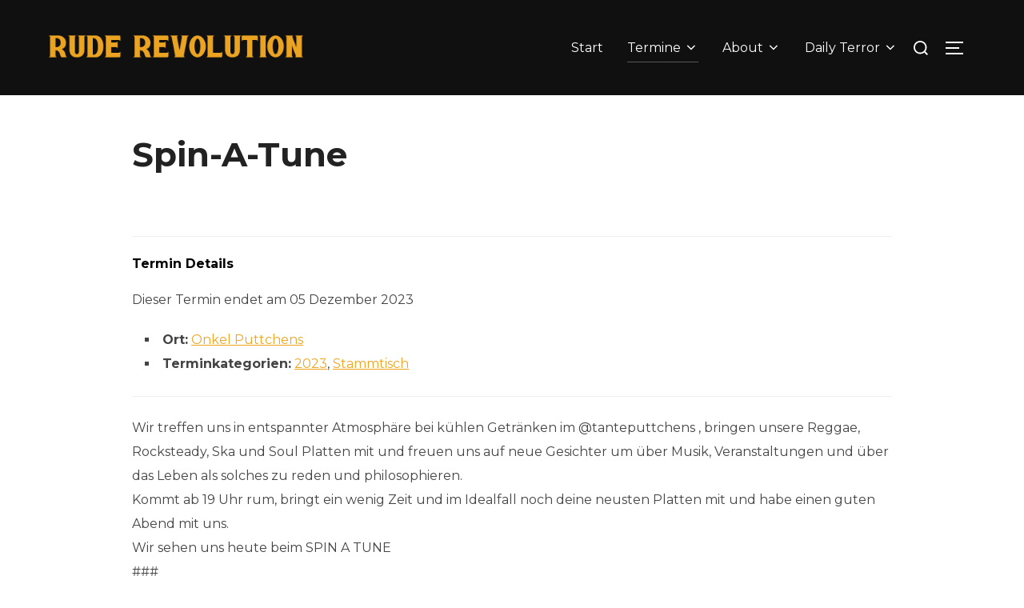

--- FILE ---
content_type: text/html; charset=UTF-8
request_url: https://ruderevolution.de/events/event/spin-a-tune-4/
body_size: 46104
content:
<!DOCTYPE html>
<html lang="de" class="no-js">
<head>
	<meta charset="UTF-8" />
	<meta name="viewport" content="width=device-width, initial-scale=1" />
	<script>(function(html){html.className = html.className.replace(/\bno-js\b/,'js')})(document.documentElement);</script>
<title>Spin-A-Tune &#8211; Rude Revolution</title>
<meta name='robots' content='max-image-preview:large' />
<script>window._wca = window._wca || [];</script>
<link rel='dns-prefetch' href='//stats.wp.com' />
<link rel='dns-prefetch' href='//fonts.googleapis.com' />
<link rel='dns-prefetch' href='//i0.wp.com' />
<link rel="alternate" type="application/rss+xml" title="Rude Revolution &raquo; Feed" href="https://ruderevolution.de/feed/" />
<link rel="alternate" type="application/rss+xml" title="Rude Revolution &raquo; Kommentar-Feed" href="https://ruderevolution.de/comments/feed/" />
<script>
window._wpemojiSettings = {"baseUrl":"https:\/\/s.w.org\/images\/core\/emoji\/14.0.0\/72x72\/","ext":".png","svgUrl":"https:\/\/s.w.org\/images\/core\/emoji\/14.0.0\/svg\/","svgExt":".svg","source":{"concatemoji":"https:\/\/ruderevolution.de\/wp-includes\/js\/wp-emoji-release.min.js?ver=6.1.8"}};
/*! This file is auto-generated */
!function(e,a,t){var n,r,o,i=a.createElement("canvas"),p=i.getContext&&i.getContext("2d");function s(e,t){var a=String.fromCharCode,e=(p.clearRect(0,0,i.width,i.height),p.fillText(a.apply(this,e),0,0),i.toDataURL());return p.clearRect(0,0,i.width,i.height),p.fillText(a.apply(this,t),0,0),e===i.toDataURL()}function c(e){var t=a.createElement("script");t.src=e,t.defer=t.type="text/javascript",a.getElementsByTagName("head")[0].appendChild(t)}for(o=Array("flag","emoji"),t.supports={everything:!0,everythingExceptFlag:!0},r=0;r<o.length;r++)t.supports[o[r]]=function(e){if(p&&p.fillText)switch(p.textBaseline="top",p.font="600 32px Arial",e){case"flag":return s([127987,65039,8205,9895,65039],[127987,65039,8203,9895,65039])?!1:!s([55356,56826,55356,56819],[55356,56826,8203,55356,56819])&&!s([55356,57332,56128,56423,56128,56418,56128,56421,56128,56430,56128,56423,56128,56447],[55356,57332,8203,56128,56423,8203,56128,56418,8203,56128,56421,8203,56128,56430,8203,56128,56423,8203,56128,56447]);case"emoji":return!s([129777,127995,8205,129778,127999],[129777,127995,8203,129778,127999])}return!1}(o[r]),t.supports.everything=t.supports.everything&&t.supports[o[r]],"flag"!==o[r]&&(t.supports.everythingExceptFlag=t.supports.everythingExceptFlag&&t.supports[o[r]]);t.supports.everythingExceptFlag=t.supports.everythingExceptFlag&&!t.supports.flag,t.DOMReady=!1,t.readyCallback=function(){t.DOMReady=!0},t.supports.everything||(n=function(){t.readyCallback()},a.addEventListener?(a.addEventListener("DOMContentLoaded",n,!1),e.addEventListener("load",n,!1)):(e.attachEvent("onload",n),a.attachEvent("onreadystatechange",function(){"complete"===a.readyState&&t.readyCallback()})),(e=t.source||{}).concatemoji?c(e.concatemoji):e.wpemoji&&e.twemoji&&(c(e.twemoji),c(e.wpemoji)))}(window,document,window._wpemojiSettings);
</script>
<style>
img.wp-smiley,
img.emoji {
	display: inline !important;
	border: none !important;
	box-shadow: none !important;
	height: 1em !important;
	width: 1em !important;
	margin: 0 0.07em !important;
	vertical-align: -0.1em !important;
	background: none !important;
	padding: 0 !important;
}
</style>
	<link rel='stylesheet' id='wp-block-library-css' href='https://ruderevolution.de/wp-includes/css/dist/block-library/style.min.css?ver=6.1.8' media='all' />
<style id='wp-block-library-inline-css'>
.has-text-align-justify{text-align:justify;}
</style>
<style id='wp-block-library-theme-inline-css'>
.wp-block-audio figcaption{color:#555;font-size:13px;text-align:center}.is-dark-theme .wp-block-audio figcaption{color:hsla(0,0%,100%,.65)}.wp-block-audio{margin:0 0 1em}.wp-block-code{border:1px solid #ccc;border-radius:4px;font-family:Menlo,Consolas,monaco,monospace;padding:.8em 1em}.wp-block-embed figcaption{color:#555;font-size:13px;text-align:center}.is-dark-theme .wp-block-embed figcaption{color:hsla(0,0%,100%,.65)}.wp-block-embed{margin:0 0 1em}.blocks-gallery-caption{color:#555;font-size:13px;text-align:center}.is-dark-theme .blocks-gallery-caption{color:hsla(0,0%,100%,.65)}.wp-block-image figcaption{color:#555;font-size:13px;text-align:center}.is-dark-theme .wp-block-image figcaption{color:hsla(0,0%,100%,.65)}.wp-block-image{margin:0 0 1em}.wp-block-pullquote{border-top:4px solid;border-bottom:4px solid;margin-bottom:1.75em;color:currentColor}.wp-block-pullquote__citation,.wp-block-pullquote cite,.wp-block-pullquote footer{color:currentColor;text-transform:uppercase;font-size:.8125em;font-style:normal}.wp-block-quote{border-left:.25em solid;margin:0 0 1.75em;padding-left:1em}.wp-block-quote cite,.wp-block-quote footer{color:currentColor;font-size:.8125em;position:relative;font-style:normal}.wp-block-quote.has-text-align-right{border-left:none;border-right:.25em solid;padding-left:0;padding-right:1em}.wp-block-quote.has-text-align-center{border:none;padding-left:0}.wp-block-quote.is-large,.wp-block-quote.is-style-large,.wp-block-quote.is-style-plain{border:none}.wp-block-search .wp-block-search__label{font-weight:700}.wp-block-search__button{border:1px solid #ccc;padding:.375em .625em}:where(.wp-block-group.has-background){padding:1.25em 2.375em}.wp-block-separator.has-css-opacity{opacity:.4}.wp-block-separator{border:none;border-bottom:2px solid;margin-left:auto;margin-right:auto}.wp-block-separator.has-alpha-channel-opacity{opacity:1}.wp-block-separator:not(.is-style-wide):not(.is-style-dots){width:100px}.wp-block-separator.has-background:not(.is-style-dots){border-bottom:none;height:1px}.wp-block-separator.has-background:not(.is-style-wide):not(.is-style-dots){height:2px}.wp-block-table{margin:"0 0 1em 0"}.wp-block-table thead{border-bottom:3px solid}.wp-block-table tfoot{border-top:3px solid}.wp-block-table td,.wp-block-table th{word-break:normal}.wp-block-table figcaption{color:#555;font-size:13px;text-align:center}.is-dark-theme .wp-block-table figcaption{color:hsla(0,0%,100%,.65)}.wp-block-video figcaption{color:#555;font-size:13px;text-align:center}.is-dark-theme .wp-block-video figcaption{color:hsla(0,0%,100%,.65)}.wp-block-video{margin:0 0 1em}.wp-block-template-part.has-background{padding:1.25em 2.375em;margin-top:0;margin-bottom:0}
</style>
<link rel='stylesheet' id='swiper-css-css' href='https://ruderevolution.de/wp-content/plugins/instagram-widget-by-wpzoom/dist/styles/library/swiper.css?ver=7.4.1' media='all' />
<link rel='stylesheet' id='dashicons-css' href='https://ruderevolution.de/wp-includes/css/dashicons.min.css?ver=6.1.8' media='all' />
<link rel='stylesheet' id='magnific-popup-css' href='https://ruderevolution.de/wp-content/plugins/instagram-widget-by-wpzoom/dist/styles/library/magnific-popup.css?ver=2.2.8' media='all' />
<link rel='stylesheet' id='wpz-insta_block-frontend-style-css' href='https://ruderevolution.de/wp-content/plugins/instagram-widget-by-wpzoom/dist/styles/frontend/index.css?ver=css-08583cdecf4e' media='all' />
<link rel='stylesheet' id='jetpack-videopress-video-block-view-css' href='https://ruderevolution.de/wp-content/plugins/jetpack/jetpack_vendor/automattic/jetpack-videopress/build/block-editor/blocks/video/view.css?minify=false&#038;ver=34ae973733627b74a14e' media='all' />
<link rel='stylesheet' id='mediaelement-css' href='https://ruderevolution.de/wp-includes/js/mediaelement/mediaelementplayer-legacy.min.css?ver=4.2.17' media='all' />
<link rel='stylesheet' id='wp-mediaelement-css' href='https://ruderevolution.de/wp-includes/js/mediaelement/wp-mediaelement.min.css?ver=6.1.8' media='all' />
<link rel='stylesheet' id='wc-blocks-vendors-style-css' href='https://ruderevolution.de/wp-content/plugins/woocommerce/packages/woocommerce-blocks/build/wc-blocks-vendors-style.css?ver=10.4.6' media='all' />
<link rel='stylesheet' id='wc-blocks-style-css' href='https://ruderevolution.de/wp-content/plugins/woocommerce/packages/woocommerce-blocks/build/wc-blocks-style.css?ver=10.4.6' media='all' />
<link rel='stylesheet' id='classic-theme-styles-css' href='https://ruderevolution.de/wp-includes/css/classic-themes.min.css?ver=1' media='all' />
<style id='global-styles-inline-css'>
body{--wp--preset--color--black: #000000;--wp--preset--color--cyan-bluish-gray: #abb8c3;--wp--preset--color--white: #ffffff;--wp--preset--color--pale-pink: #f78da7;--wp--preset--color--vivid-red: #cf2e2e;--wp--preset--color--luminous-vivid-orange: #ff6900;--wp--preset--color--luminous-vivid-amber: #fcb900;--wp--preset--color--light-green-cyan: #7bdcb5;--wp--preset--color--vivid-green-cyan: #00d084;--wp--preset--color--pale-cyan-blue: #8ed1fc;--wp--preset--color--vivid-cyan-blue: #0693e3;--wp--preset--color--vivid-purple: #9b51e0;--wp--preset--gradient--vivid-cyan-blue-to-vivid-purple: linear-gradient(135deg,rgba(6,147,227,1) 0%,rgb(155,81,224) 100%);--wp--preset--gradient--light-green-cyan-to-vivid-green-cyan: linear-gradient(135deg,rgb(122,220,180) 0%,rgb(0,208,130) 100%);--wp--preset--gradient--luminous-vivid-amber-to-luminous-vivid-orange: linear-gradient(135deg,rgba(252,185,0,1) 0%,rgba(255,105,0,1) 100%);--wp--preset--gradient--luminous-vivid-orange-to-vivid-red: linear-gradient(135deg,rgba(255,105,0,1) 0%,rgb(207,46,46) 100%);--wp--preset--gradient--very-light-gray-to-cyan-bluish-gray: linear-gradient(135deg,rgb(238,238,238) 0%,rgb(169,184,195) 100%);--wp--preset--gradient--cool-to-warm-spectrum: linear-gradient(135deg,rgb(74,234,220) 0%,rgb(151,120,209) 20%,rgb(207,42,186) 40%,rgb(238,44,130) 60%,rgb(251,105,98) 80%,rgb(254,248,76) 100%);--wp--preset--gradient--blush-light-purple: linear-gradient(135deg,rgb(255,206,236) 0%,rgb(152,150,240) 100%);--wp--preset--gradient--blush-bordeaux: linear-gradient(135deg,rgb(254,205,165) 0%,rgb(254,45,45) 50%,rgb(107,0,62) 100%);--wp--preset--gradient--luminous-dusk: linear-gradient(135deg,rgb(255,203,112) 0%,rgb(199,81,192) 50%,rgb(65,88,208) 100%);--wp--preset--gradient--pale-ocean: linear-gradient(135deg,rgb(255,245,203) 0%,rgb(182,227,212) 50%,rgb(51,167,181) 100%);--wp--preset--gradient--electric-grass: linear-gradient(135deg,rgb(202,248,128) 0%,rgb(113,206,126) 100%);--wp--preset--gradient--midnight: linear-gradient(135deg,rgb(2,3,129) 0%,rgb(40,116,252) 100%);--wp--preset--duotone--dark-grayscale: url('#wp-duotone-dark-grayscale');--wp--preset--duotone--grayscale: url('#wp-duotone-grayscale');--wp--preset--duotone--purple-yellow: url('#wp-duotone-purple-yellow');--wp--preset--duotone--blue-red: url('#wp-duotone-blue-red');--wp--preset--duotone--midnight: url('#wp-duotone-midnight');--wp--preset--duotone--magenta-yellow: url('#wp-duotone-magenta-yellow');--wp--preset--duotone--purple-green: url('#wp-duotone-purple-green');--wp--preset--duotone--blue-orange: url('#wp-duotone-blue-orange');--wp--preset--font-size--small: 13px;--wp--preset--font-size--medium: 20px;--wp--preset--font-size--large: 36px;--wp--preset--font-size--x-large: 42px;--wp--preset--spacing--20: 0.44rem;--wp--preset--spacing--30: 0.67rem;--wp--preset--spacing--40: 1rem;--wp--preset--spacing--50: 1.5rem;--wp--preset--spacing--60: 2.25rem;--wp--preset--spacing--70: 3.38rem;--wp--preset--spacing--80: 5.06rem;}:where(.is-layout-flex){gap: 0.5em;}body .is-layout-flow > .alignleft{float: left;margin-inline-start: 0;margin-inline-end: 2em;}body .is-layout-flow > .alignright{float: right;margin-inline-start: 2em;margin-inline-end: 0;}body .is-layout-flow > .aligncenter{margin-left: auto !important;margin-right: auto !important;}body .is-layout-constrained > .alignleft{float: left;margin-inline-start: 0;margin-inline-end: 2em;}body .is-layout-constrained > .alignright{float: right;margin-inline-start: 2em;margin-inline-end: 0;}body .is-layout-constrained > .aligncenter{margin-left: auto !important;margin-right: auto !important;}body .is-layout-constrained > :where(:not(.alignleft):not(.alignright):not(.alignfull)){max-width: var(--wp--style--global--content-size);margin-left: auto !important;margin-right: auto !important;}body .is-layout-constrained > .alignwide{max-width: var(--wp--style--global--wide-size);}body .is-layout-flex{display: flex;}body .is-layout-flex{flex-wrap: wrap;align-items: center;}body .is-layout-flex > *{margin: 0;}:where(.wp-block-columns.is-layout-flex){gap: 2em;}.has-black-color{color: var(--wp--preset--color--black) !important;}.has-cyan-bluish-gray-color{color: var(--wp--preset--color--cyan-bluish-gray) !important;}.has-white-color{color: var(--wp--preset--color--white) !important;}.has-pale-pink-color{color: var(--wp--preset--color--pale-pink) !important;}.has-vivid-red-color{color: var(--wp--preset--color--vivid-red) !important;}.has-luminous-vivid-orange-color{color: var(--wp--preset--color--luminous-vivid-orange) !important;}.has-luminous-vivid-amber-color{color: var(--wp--preset--color--luminous-vivid-amber) !important;}.has-light-green-cyan-color{color: var(--wp--preset--color--light-green-cyan) !important;}.has-vivid-green-cyan-color{color: var(--wp--preset--color--vivid-green-cyan) !important;}.has-pale-cyan-blue-color{color: var(--wp--preset--color--pale-cyan-blue) !important;}.has-vivid-cyan-blue-color{color: var(--wp--preset--color--vivid-cyan-blue) !important;}.has-vivid-purple-color{color: var(--wp--preset--color--vivid-purple) !important;}.has-black-background-color{background-color: var(--wp--preset--color--black) !important;}.has-cyan-bluish-gray-background-color{background-color: var(--wp--preset--color--cyan-bluish-gray) !important;}.has-white-background-color{background-color: var(--wp--preset--color--white) !important;}.has-pale-pink-background-color{background-color: var(--wp--preset--color--pale-pink) !important;}.has-vivid-red-background-color{background-color: var(--wp--preset--color--vivid-red) !important;}.has-luminous-vivid-orange-background-color{background-color: var(--wp--preset--color--luminous-vivid-orange) !important;}.has-luminous-vivid-amber-background-color{background-color: var(--wp--preset--color--luminous-vivid-amber) !important;}.has-light-green-cyan-background-color{background-color: var(--wp--preset--color--light-green-cyan) !important;}.has-vivid-green-cyan-background-color{background-color: var(--wp--preset--color--vivid-green-cyan) !important;}.has-pale-cyan-blue-background-color{background-color: var(--wp--preset--color--pale-cyan-blue) !important;}.has-vivid-cyan-blue-background-color{background-color: var(--wp--preset--color--vivid-cyan-blue) !important;}.has-vivid-purple-background-color{background-color: var(--wp--preset--color--vivid-purple) !important;}.has-black-border-color{border-color: var(--wp--preset--color--black) !important;}.has-cyan-bluish-gray-border-color{border-color: var(--wp--preset--color--cyan-bluish-gray) !important;}.has-white-border-color{border-color: var(--wp--preset--color--white) !important;}.has-pale-pink-border-color{border-color: var(--wp--preset--color--pale-pink) !important;}.has-vivid-red-border-color{border-color: var(--wp--preset--color--vivid-red) !important;}.has-luminous-vivid-orange-border-color{border-color: var(--wp--preset--color--luminous-vivid-orange) !important;}.has-luminous-vivid-amber-border-color{border-color: var(--wp--preset--color--luminous-vivid-amber) !important;}.has-light-green-cyan-border-color{border-color: var(--wp--preset--color--light-green-cyan) !important;}.has-vivid-green-cyan-border-color{border-color: var(--wp--preset--color--vivid-green-cyan) !important;}.has-pale-cyan-blue-border-color{border-color: var(--wp--preset--color--pale-cyan-blue) !important;}.has-vivid-cyan-blue-border-color{border-color: var(--wp--preset--color--vivid-cyan-blue) !important;}.has-vivid-purple-border-color{border-color: var(--wp--preset--color--vivid-purple) !important;}.has-vivid-cyan-blue-to-vivid-purple-gradient-background{background: var(--wp--preset--gradient--vivid-cyan-blue-to-vivid-purple) !important;}.has-light-green-cyan-to-vivid-green-cyan-gradient-background{background: var(--wp--preset--gradient--light-green-cyan-to-vivid-green-cyan) !important;}.has-luminous-vivid-amber-to-luminous-vivid-orange-gradient-background{background: var(--wp--preset--gradient--luminous-vivid-amber-to-luminous-vivid-orange) !important;}.has-luminous-vivid-orange-to-vivid-red-gradient-background{background: var(--wp--preset--gradient--luminous-vivid-orange-to-vivid-red) !important;}.has-very-light-gray-to-cyan-bluish-gray-gradient-background{background: var(--wp--preset--gradient--very-light-gray-to-cyan-bluish-gray) !important;}.has-cool-to-warm-spectrum-gradient-background{background: var(--wp--preset--gradient--cool-to-warm-spectrum) !important;}.has-blush-light-purple-gradient-background{background: var(--wp--preset--gradient--blush-light-purple) !important;}.has-blush-bordeaux-gradient-background{background: var(--wp--preset--gradient--blush-bordeaux) !important;}.has-luminous-dusk-gradient-background{background: var(--wp--preset--gradient--luminous-dusk) !important;}.has-pale-ocean-gradient-background{background: var(--wp--preset--gradient--pale-ocean) !important;}.has-electric-grass-gradient-background{background: var(--wp--preset--gradient--electric-grass) !important;}.has-midnight-gradient-background{background: var(--wp--preset--gradient--midnight) !important;}.has-small-font-size{font-size: var(--wp--preset--font-size--small) !important;}.has-medium-font-size{font-size: var(--wp--preset--font-size--medium) !important;}.has-large-font-size{font-size: var(--wp--preset--font-size--large) !important;}.has-x-large-font-size{font-size: var(--wp--preset--font-size--x-large) !important;}
.wp-block-navigation a:where(:not(.wp-element-button)){color: inherit;}
:where(.wp-block-columns.is-layout-flex){gap: 2em;}
.wp-block-pullquote{font-size: 1.5em;line-height: 1.6;}
</style>
<link rel='stylesheet' id='advanced-flat-rate-shipping-for-woocommerce-css' href='https://ruderevolution.de/wp-content/plugins/woo-extra-flat-rate/public/css/advanced-flat-rate-shipping-for-woocommerce-public.css?ver=v4.4.3' media='all' />
<link rel='stylesheet' id='font-awesome-min-css' href='https://ruderevolution.de/wp-content/plugins/woo-extra-flat-rate/public/css/font-awesome.min.css?ver=v4.4.3' media='all' />
<link rel='stylesheet' id='woocommerce-layout-css' href='https://ruderevolution.de/wp-content/plugins/woocommerce/assets/css/woocommerce-layout.css?ver=7.9.0' media='all' />
<style id='woocommerce-layout-inline-css'>

	.infinite-scroll .woocommerce-pagination {
		display: none;
	}
</style>
<link rel='stylesheet' id='woocommerce-smallscreen-css' href='https://ruderevolution.de/wp-content/plugins/woocommerce/assets/css/woocommerce-smallscreen.css?ver=7.9.0' media='only screen and (max-width: 768px)' />
<link rel='stylesheet' id='woocommerce-general-css' href='https://ruderevolution.de/wp-content/plugins/woocommerce/assets/css/woocommerce.css?ver=7.9.0' media='all' />
<style id='woocommerce-inline-inline-css'>
.woocommerce form .form-row .required { visibility: visible; }
</style>
<link rel='stylesheet' id='woonp-frontend-css' href='https://ruderevolution.de/wp-content/plugins/wpc-name-your-price/assets/css/frontend.css?ver=2.1.8' media='all' />
<link rel='stylesheet' id='inspiro-google-fonts-css' href='//fonts.googleapis.com/css?family=Montserrat%3A400%2C700%2C500%2C600%7CInter%3A700%2C%2C200%2C300%2C500%2C600&#038;display=swap&#038;ver=1.7.2' media='all' />
<link rel='stylesheet' id='inspiro-style-css' href='https://ruderevolution.de/wp-content/themes/inspiro/assets/css/minified/style.min.css?ver=1.7.2' media='all' />
<style id='inspiro-style-inline-css'>
body, button, input, select, textarea {
font-family: 'Montserrat', sans-serif;
font-weight: 400;
text-transform: none;
}
@media screen and (min-width: 782px) {
body, button, input, select, textarea {
font-size: 16px;
line-height: 1.1;
} }
body:not(.wp-custom-logo) a.custom-logo-text {
font-family: 'Montserrat', sans-serif;
font-weight: 700;
text-transform: uppercase;
}
@media screen and (min-width: 782px) {
body:not(.wp-custom-logo) a.custom-logo-text {
font-size: 26px;
line-height: 1.8;
} }
h1, h2, h3, h4, h5, h6 {
font-family: 'Montserrat', sans-serif;
font-weight: 400;
line-height: 1.4;
}
.site-title {
font-family: 'Inter', sans-serif;
font-weight: 700;
line-height: 1.25;
}
@media screen and (min-width: 782px) {
.site-title {
font-size: 80px;
} }
.site-description {
font-family: 'Inter', sans-serif;
line-height: 1.8;
}
@media screen and (min-width: 782px) {
.site-description {
font-size: 20px;
} }
.custom-header-button {
font-family: 'Inter', sans-serif;
line-height: 1.8;
}
@media screen and (min-width: 782px) {
.custom-header-button {
font-size: 16px;
} }
.navbar-nav a {
font-family: 'Montserrat', sans-serif;
font-weight: 400;
line-height: 1.8;
}
@media screen and (min-width: 782px) {
.navbar-nav a {
font-size: 16px;
} }
@media screen and (max-width: 64em) {
.navbar-nav li a {
font-family: 'Montserrat', sans-serif;
font-size: 16px;
font-weight: 600;
text-transform: uppercase;
line-height: 1.8;
} }

</style>
<link rel='stylesheet' id='woocommerce-gzd-layout-css' href='https://ruderevolution.de/wp-content/plugins/woocommerce-germanized/build/static/layout-styles.css?ver=3.20.1' media='all' />
<style id='woocommerce-gzd-layout-inline-css'>
.woocommerce-checkout .shop_table { background-color: #eeeeee; } .product p.deposit-packaging-type { font-size: 1.25em !important; } p.woocommerce-shipping-destination { display: none; }
                .wc-gzd-nutri-score-value-a {
                    background: url(https://ruderevolution.de/wp-content/plugins/woocommerce-germanized/assets/images/nutri-score-a.svg) no-repeat;
                }
                .wc-gzd-nutri-score-value-b {
                    background: url(https://ruderevolution.de/wp-content/plugins/woocommerce-germanized/assets/images/nutri-score-b.svg) no-repeat;
                }
                .wc-gzd-nutri-score-value-c {
                    background: url(https://ruderevolution.de/wp-content/plugins/woocommerce-germanized/assets/images/nutri-score-c.svg) no-repeat;
                }
                .wc-gzd-nutri-score-value-d {
                    background: url(https://ruderevolution.de/wp-content/plugins/woocommerce-germanized/assets/images/nutri-score-d.svg) no-repeat;
                }
                .wc-gzd-nutri-score-value-e {
                    background: url(https://ruderevolution.de/wp-content/plugins/woocommerce-germanized/assets/images/nutri-score-e.svg) no-repeat;
                }
            
</style>
<link rel='stylesheet' id='jetpack_css-css' href='https://ruderevolution.de/wp-content/plugins/jetpack/css/jetpack.css?ver=12.5.1' media='all' />
<script src='https://ruderevolution.de/wp-includes/js/jquery/jquery.min.js?ver=3.6.1' id='jquery-core-js'></script>
<script src='https://ruderevolution.de/wp-includes/js/jquery/jquery-migrate.min.js?ver=3.3.2' id='jquery-migrate-js'></script>
<script src='https://ruderevolution.de/wp-includes/js/underscore.min.js?ver=1.13.4' id='underscore-js'></script>
<script id='wp-util-js-extra'>
var _wpUtilSettings = {"ajax":{"url":"\/wp-admin\/admin-ajax.php"}};
</script>
<script src='https://ruderevolution.de/wp-includes/js/wp-util.min.js?ver=6.1.8' id='wp-util-js'></script>
<script src='https://ruderevolution.de/wp-content/plugins/instagram-widget-by-wpzoom/dist/scripts/library/magnific-popup.js?ver=1752162695' id='magnific-popup-js'></script>
<script src='https://ruderevolution.de/wp-content/plugins/instagram-widget-by-wpzoom/dist/scripts/library/swiper.js?ver=7.4.1' id='swiper-js-js'></script>
<script src='https://ruderevolution.de/wp-content/plugins/instagram-widget-by-wpzoom/dist/scripts/frontend/block.js?ver=74a049bb282113514b2a' id='wpz-insta_block-frontend-script-js'></script>
<script src='https://ruderevolution.de/wp-content/plugins/woo-extra-flat-rate/public/js/advanced-flat-rate-shipping-for-woocommerce-public.js?ver=v4.4.3' id='advanced-flat-rate-shipping-for-woocommerce-js'></script>
<script defer src='https://stats.wp.com/s-202605.js' id='woocommerce-analytics-js'></script>
<link rel="https://api.w.org/" href="https://ruderevolution.de/wp-json/" /><link rel="EditURI" type="application/rsd+xml" title="RSD" href="https://ruderevolution.de/xmlrpc.php?rsd" />
<link rel="wlwmanifest" type="application/wlwmanifest+xml" href="https://ruderevolution.de/wp-includes/wlwmanifest.xml" />
<meta name="generator" content="WordPress 6.1.8" />
<meta name="generator" content="WooCommerce 7.9.0" />
<link rel="canonical" href="https://ruderevolution.de/events/event/spin-a-tune-4/" />
<link rel='shortlink' href='https://ruderevolution.de/?p=2102' />
<link rel="alternate" type="application/json+oembed" href="https://ruderevolution.de/wp-json/oembed/1.0/embed?url=https%3A%2F%2Fruderevolution.de%2Fevents%2Fevent%2Fspin-a-tune-4%2F" />
<link rel="alternate" type="text/xml+oembed" href="https://ruderevolution.de/wp-json/oembed/1.0/embed?url=https%3A%2F%2Fruderevolution.de%2Fevents%2Fevent%2Fspin-a-tune-4%2F&#038;format=xml" />
	<style>img#wpstats{display:none}</style>
					<style type="text/css" id="custom-theme-colors" data-hex="#eea521">
				
/**
 * Inspiro Lite: Color Patterns
 *
 * Colors are ordered from dark to light.
 */

a,
a:focus,
.colors-custom .entry-content a:focus,
.colors-custom .entry-content a:hover,
.colors-custom .entry-summary a:focus,
.colors-custom .entry-summary a:hover,
.colors-custom .comment-content a:focus,
.colors-custom .comment-content a:hover,
.colors-custom .widget a:focus,
.colors-custom .widget a:hover,
.colors-custom .site-footer .widget-area a:focus,
.colors-custom .site-footer .widget-area a:hover,
.colors-custom .posts-navigation a:focus,
.colors-custom .posts-navigation a:hover,
.colors-custom .comment-metadata a:focus,
.colors-custom .comment-metadata a:hover,
.colors-custom .comment-metadata a.comment-edit-link:focus,
.colors-custom .comment-metadata a.comment-edit-link:hover,
.colors-custom .comment-reply-link:focus,
.colors-custom .comment-reply-link:hover,
.colors-custom .widget_authors a:focus strong,
.colors-custom .widget_authors a:hover strong,
.colors-custom .entry-title a:focus,
.colors-custom .entry-title a:hover,
.colors-custom .page-links a:focus .page-number,
.colors-custom .page-links a:hover .page-number,
.colors-custom .entry-footer a:focus,
.colors-custom .entry-footer a:hover,
.colors-custom .entry-footer .tags-links a:focus,
.colors-custom .entry-footer .tags-links a:hover,
.colors-custom .logged-in-as a:focus,
.colors-custom .logged-in-as a:hover,
.colors-custom a:focus .nav-title,
.colors-custom a:hover .nav-title,
.colors-custom .edit-link a:focus,
.colors-custom .edit-link a:hover,
.colors-custom .site-info a:focus,
.colors-custom .site-info a:hover,
.colors-custom .widget .widget-title a:focus,
.colors-custom .widget .widget-title a:hover,
.colors-custom .widget ul li a:focus,
.colors-custom .widget ul li a:hover,
.colors-custom .entry-meta a:focus,
.colors-custom .entry-meta a:hover,
.colors-custom.blog .entry-meta a:hover,
.colors-custom.archive .entry-meta a:hover,
.colors-custom.search .entry-meta a:hover,
.colors-custom .comment-author .fn a:focus,
.colors-custom .comment-author .fn a:hover {
	color: #eea521;
}

.colors-custom.page .entry-cover-image .entry-header .entry-meta a:hover,
.colors-custom.single .entry-cover-image .entry-header .entry-meta a:hover {
	color: #eea521;
}

.colors-custom .entry-content .more-link:hover,
.colors-custom .entry-content .more-link:focus,
.colors-custom .entry-content .more_link:hover,
.colors-custom .entry-content .more_link:focus,
.colors-custom .entry-summary .more-link:hover,
.colors-custom .entry-summary .more-link:focus,
.colors-custom .entry-summary .more_link:hover,
.colors-custom .entry-summary .more_link:focus {
    color: #eea521;
    border-color: #eea521;
}

.colors-custom .btn-primary,
.colors-custom .side-nav .search-form .search-submit,
.colors-custom .site-footer .search-form .search-submit,
.colors-custom .button:hover,
.colors-custom .btn:hover,
.colors-custom .side-nav .search-form .search-submit:hover,
.colors-custom .site-footer .search-form .search-submit:hover,
.colors-custom .infinite-scroll #infinite-handle span:hover,
.colors-custom div.wpforms-container-full .wpforms-form input[type=submit]:hover,
.colors-custom div.wpforms-container-full .wpforms-form button[type=submit]:hover,
.colors-custom div.wpforms-container-full .wpforms-form .wpforms-page-button:hover,
.colors-custom .search-form button.search-submit:hover,
.colors-custom input[type=button]:hover,
.colors-custom input[type=reset]:hover,
.colors-custom input[type=submit]:hover,
.colors-custom #respond #submit:hover,
.colors-custom.woocommerce #content input.button:hover,
.colors-custom.woocommerce #respond input#submit:hover,
.colors-custom.woocommerce button.button.alt:hover,
.colors-custom.woocommerce button.button:hover,
.colors-custom.woocommerce div.product form.cart .button:hover,
.colors-custom.woocommerce input.button:hover,
.colors-custom.woocommerce-page #main a.button:hover,
.colors-custom.woocommerce-page #main input.button:hover,
.colors-custom.woocommerce-page #respond input#submit:hover,
.colors-custom.woocommerce-page a.button:hover,
.colors-custom.woocommerce-page button.button:hover,
.colors-custom.woocommerce-page div.product form.cart .button:hover,
.colors-custom.woocommerce-page input.button:hover {
	color: #eea521;
	border-color: #eea521;
}

.colors-custom input:focus,
.colors-custom textarea:focus {
	border-color: #eea521;
}

.colors-custom .navbar-nav > li > ul:before {
	border-bottom: 8px solid #eea521;
}

.colors-custom.single #jp-relatedposts .jp-relatedposts-items-visual h4.jp-relatedposts-post-title a:hover {
	color: #eea521;
}

.colors-custom .sticky .svg-icon-thumb-tack {
    fill: #eea521;
}


.colors-custom.woocommerce #content div.product p.price,
.colors-custom.woocommerce #content div.product span.price,
.colors-custom.woocommerce div.product p.price,
.colors-custom.woocommerce div.product span.price,
.colors-custom.woocommerce-page #content div.product p.price,
.colors-custom.woocommerce-page #content div.product span.price,
.colors-custom.woocommerce-page div.product p.price,
.colors-custom.woocommerce-page div.product span.price
.colors-custom.woocommerce ul.products li.product .price,
.colors-custom.woocommerce-page ul.products li.product .price
.colors-custom .comments-pagination .page-numbers.current,
.colors-custom .comments-pagination .page-numbers:not(.dots):hover,
.colors-custom .pagination .page-numbers.current,
.colors-custom .pagination .page-numbers:not(.dots):hover {
	color: #eea521;
}

.colors-custom .search-form input:focus,
.colors-custom .search-form button:focus {
    border-color: #eea521;
}

.colors-custom .side-nav .search-form .search-submit,
.colors-custom .side-nav .search-form .search-submit:hover {
    color: #eea521;
    border: 2px solid #eea521;
}

.colors-custom .section-footer .zoom-instagram-widget a.ig-b-v-24:hover {
    color: #eea521 !important;
}

.colors-custom .woocommerce-pagination .current,
.colors-custom .woocommerce-pagination .page-numbers:hover {
    color: #eea521 !important;
}


@media (min-width: 64em) {
	.colors-custom .navbar-nav ul {
	    border-top: 2px solid #eea521;
	}
}			</style>
				<noscript><style>.woocommerce-product-gallery{ opacity: 1 !important; }</style></noscript>
			<style id="inspiro-custom-header-styles" type="text/css">
					.site-title,
			.site-description {
				position: absolute;
				clip: rect(1px, 1px, 1px, 1px);
			}
			
					.custom-header-button {
				color: #eea521;
				border-color: #eea521;
			}
		
					.custom-header-button:hover {
				color: #eea521;
			}
		
					.custom-header-button:hover {
				background-color: #5c1713;
				border-color: #5c1713;
			}
				</style>
		<link rel="icon" href="https://i0.wp.com/ruderevolution.de/wp-content/uploads/2020/05/cropped-Kroko_quadrat.png?fit=32%2C32&#038;ssl=1" sizes="32x32" />
<link rel="icon" href="https://i0.wp.com/ruderevolution.de/wp-content/uploads/2020/05/cropped-Kroko_quadrat.png?fit=192%2C192&#038;ssl=1" sizes="192x192" />
<link rel="apple-touch-icon" href="https://i0.wp.com/ruderevolution.de/wp-content/uploads/2020/05/cropped-Kroko_quadrat.png?fit=180%2C180&#038;ssl=1" />
<meta name="msapplication-TileImage" content="https://i0.wp.com/ruderevolution.de/wp-content/uploads/2020/05/cropped-Kroko_quadrat.png?fit=270%2C270&#038;ssl=1" />

</head>

<body class="event-template-default single single-event postid-2102 wp-custom-logo wp-embed-responsive theme-inspiro woocommerce-no-js inspiro--with-page-nav post-display-content-excerpt title-tagline-hidden colors-custom">
<svg xmlns="http://www.w3.org/2000/svg" viewBox="0 0 0 0" width="0" height="0" focusable="false" role="none" style="visibility: hidden; position: absolute; left: -9999px; overflow: hidden;" ><defs><filter id="wp-duotone-dark-grayscale"><feColorMatrix color-interpolation-filters="sRGB" type="matrix" values=" .299 .587 .114 0 0 .299 .587 .114 0 0 .299 .587 .114 0 0 .299 .587 .114 0 0 " /><feComponentTransfer color-interpolation-filters="sRGB" ><feFuncR type="table" tableValues="0 0.49803921568627" /><feFuncG type="table" tableValues="0 0.49803921568627" /><feFuncB type="table" tableValues="0 0.49803921568627" /><feFuncA type="table" tableValues="1 1" /></feComponentTransfer><feComposite in2="SourceGraphic" operator="in" /></filter></defs></svg><svg xmlns="http://www.w3.org/2000/svg" viewBox="0 0 0 0" width="0" height="0" focusable="false" role="none" style="visibility: hidden; position: absolute; left: -9999px; overflow: hidden;" ><defs><filter id="wp-duotone-grayscale"><feColorMatrix color-interpolation-filters="sRGB" type="matrix" values=" .299 .587 .114 0 0 .299 .587 .114 0 0 .299 .587 .114 0 0 .299 .587 .114 0 0 " /><feComponentTransfer color-interpolation-filters="sRGB" ><feFuncR type="table" tableValues="0 1" /><feFuncG type="table" tableValues="0 1" /><feFuncB type="table" tableValues="0 1" /><feFuncA type="table" tableValues="1 1" /></feComponentTransfer><feComposite in2="SourceGraphic" operator="in" /></filter></defs></svg><svg xmlns="http://www.w3.org/2000/svg" viewBox="0 0 0 0" width="0" height="0" focusable="false" role="none" style="visibility: hidden; position: absolute; left: -9999px; overflow: hidden;" ><defs><filter id="wp-duotone-purple-yellow"><feColorMatrix color-interpolation-filters="sRGB" type="matrix" values=" .299 .587 .114 0 0 .299 .587 .114 0 0 .299 .587 .114 0 0 .299 .587 .114 0 0 " /><feComponentTransfer color-interpolation-filters="sRGB" ><feFuncR type="table" tableValues="0.54901960784314 0.98823529411765" /><feFuncG type="table" tableValues="0 1" /><feFuncB type="table" tableValues="0.71764705882353 0.25490196078431" /><feFuncA type="table" tableValues="1 1" /></feComponentTransfer><feComposite in2="SourceGraphic" operator="in" /></filter></defs></svg><svg xmlns="http://www.w3.org/2000/svg" viewBox="0 0 0 0" width="0" height="0" focusable="false" role="none" style="visibility: hidden; position: absolute; left: -9999px; overflow: hidden;" ><defs><filter id="wp-duotone-blue-red"><feColorMatrix color-interpolation-filters="sRGB" type="matrix" values=" .299 .587 .114 0 0 .299 .587 .114 0 0 .299 .587 .114 0 0 .299 .587 .114 0 0 " /><feComponentTransfer color-interpolation-filters="sRGB" ><feFuncR type="table" tableValues="0 1" /><feFuncG type="table" tableValues="0 0.27843137254902" /><feFuncB type="table" tableValues="0.5921568627451 0.27843137254902" /><feFuncA type="table" tableValues="1 1" /></feComponentTransfer><feComposite in2="SourceGraphic" operator="in" /></filter></defs></svg><svg xmlns="http://www.w3.org/2000/svg" viewBox="0 0 0 0" width="0" height="0" focusable="false" role="none" style="visibility: hidden; position: absolute; left: -9999px; overflow: hidden;" ><defs><filter id="wp-duotone-midnight"><feColorMatrix color-interpolation-filters="sRGB" type="matrix" values=" .299 .587 .114 0 0 .299 .587 .114 0 0 .299 .587 .114 0 0 .299 .587 .114 0 0 " /><feComponentTransfer color-interpolation-filters="sRGB" ><feFuncR type="table" tableValues="0 0" /><feFuncG type="table" tableValues="0 0.64705882352941" /><feFuncB type="table" tableValues="0 1" /><feFuncA type="table" tableValues="1 1" /></feComponentTransfer><feComposite in2="SourceGraphic" operator="in" /></filter></defs></svg><svg xmlns="http://www.w3.org/2000/svg" viewBox="0 0 0 0" width="0" height="0" focusable="false" role="none" style="visibility: hidden; position: absolute; left: -9999px; overflow: hidden;" ><defs><filter id="wp-duotone-magenta-yellow"><feColorMatrix color-interpolation-filters="sRGB" type="matrix" values=" .299 .587 .114 0 0 .299 .587 .114 0 0 .299 .587 .114 0 0 .299 .587 .114 0 0 " /><feComponentTransfer color-interpolation-filters="sRGB" ><feFuncR type="table" tableValues="0.78039215686275 1" /><feFuncG type="table" tableValues="0 0.94901960784314" /><feFuncB type="table" tableValues="0.35294117647059 0.47058823529412" /><feFuncA type="table" tableValues="1 1" /></feComponentTransfer><feComposite in2="SourceGraphic" operator="in" /></filter></defs></svg><svg xmlns="http://www.w3.org/2000/svg" viewBox="0 0 0 0" width="0" height="0" focusable="false" role="none" style="visibility: hidden; position: absolute; left: -9999px; overflow: hidden;" ><defs><filter id="wp-duotone-purple-green"><feColorMatrix color-interpolation-filters="sRGB" type="matrix" values=" .299 .587 .114 0 0 .299 .587 .114 0 0 .299 .587 .114 0 0 .299 .587 .114 0 0 " /><feComponentTransfer color-interpolation-filters="sRGB" ><feFuncR type="table" tableValues="0.65098039215686 0.40392156862745" /><feFuncG type="table" tableValues="0 1" /><feFuncB type="table" tableValues="0.44705882352941 0.4" /><feFuncA type="table" tableValues="1 1" /></feComponentTransfer><feComposite in2="SourceGraphic" operator="in" /></filter></defs></svg><svg xmlns="http://www.w3.org/2000/svg" viewBox="0 0 0 0" width="0" height="0" focusable="false" role="none" style="visibility: hidden; position: absolute; left: -9999px; overflow: hidden;" ><defs><filter id="wp-duotone-blue-orange"><feColorMatrix color-interpolation-filters="sRGB" type="matrix" values=" .299 .587 .114 0 0 .299 .587 .114 0 0 .299 .587 .114 0 0 .299 .587 .114 0 0 " /><feComponentTransfer color-interpolation-filters="sRGB" ><feFuncR type="table" tableValues="0.098039215686275 1" /><feFuncG type="table" tableValues="0 0.66274509803922" /><feFuncB type="table" tableValues="0.84705882352941 0.41960784313725" /><feFuncA type="table" tableValues="1 1" /></feComponentTransfer><feComposite in2="SourceGraphic" operator="in" /></filter></defs></svg>
<aside id="side-nav" class="side-nav" tabindex="-1">
	<div class="side-nav__scrollable-container">
		<div class="side-nav__wrap">
			<div class="side-nav__close-button">
				<button type="button" class="navbar-toggle">
					<span class="screen-reader-text">Navigation umschalten</span>
					<span class="icon-bar"></span>
					<span class="icon-bar"></span>
					<span class="icon-bar"></span>
				</button>
			</div>
							<nav class="mobile-menu-wrapper" aria-label="Mobile-Menü" role="navigation">
					<ul id="menu-ruderevolution" class="nav navbar-nav"><li id="menu-item-624" class="menu-item menu-item-type-post_type menu-item-object-page menu-item-home menu-item-624"><a href="https://ruderevolution.de/">Start</a></li>
<li id="menu-item-811" class="menu-item menu-item-type-post_type_archive menu-item-object-event menu-item-has-children current-menu-item menu-item-811"><a href="https://ruderevolution.de/events/event/">Termine<svg class="svg-icon svg-icon-angle-down" aria-hidden="true" role="img" focusable="false" xmlns="http://www.w3.org/2000/svg" width="21" height="32" viewBox="0 0 21 32"><path d="M19.196 13.143q0 0.232-0.179 0.411l-8.321 8.321q-0.179 0.179-0.411 0.179t-0.411-0.179l-8.321-8.321q-0.179-0.179-0.179-0.411t0.179-0.411l0.893-0.893q0.179-0.179 0.411-0.179t0.411 0.179l7.018 7.018 7.018-7.018q0.179-0.179 0.411-0.179t0.411 0.179l0.893 0.893q0.179 0.179 0.179 0.411z"></path></svg></a>
<ul class="sub-menu">
	<li id="menu-item-2839" class="menu-item menu-item-type-post_type menu-item-object-page menu-item-2839"><a href="https://ruderevolution.de/past-shows-2025/">Past Shows 2025</a></li>
	<li id="menu-item-2459" class="menu-item menu-item-type-post_type menu-item-object-page menu-item-2459"><a href="https://ruderevolution.de/past-shows-2024/">Past Shows 2024</a></li>
	<li id="menu-item-2064" class="menu-item menu-item-type-post_type menu-item-object-page menu-item-2064"><a href="https://ruderevolution.de/elementor-2044/">Past Shows 2023</a></li>
	<li id="menu-item-1961" class="menu-item menu-item-type-post_type menu-item-object-page menu-item-1961"><a href="https://ruderevolution.de/elementor-1953/">Termine in 2022</a></li>
	<li id="menu-item-1358" class="menu-item menu-item-type-post_type menu-item-object-page menu-item-1358"><a href="https://ruderevolution.de/past-shows-2021/">Termine in 2021</a></li>
	<li id="menu-item-883" class="menu-item menu-item-type-post_type menu-item-object-page menu-item-883"><a href="https://ruderevolution.de/past-shows-2020/">Termine in 2020</a></li>
	<li id="menu-item-878" class="menu-item menu-item-type-post_type menu-item-object-page menu-item-878"><a href="https://ruderevolution.de/past-shows-2019/">Termine in 2019</a></li>
	<li id="menu-item-857" class="menu-item menu-item-type-post_type menu-item-object-page menu-item-857"><a href="https://ruderevolution.de/elementor-765/">Termine in 2018</a></li>
	<li id="menu-item-876" class="menu-item menu-item-type-post_type menu-item-object-page menu-item-876"><a href="https://ruderevolution.de/past-shows-2012-2017/">Termine in 2012-2017</a></li>
</ul>
</li>
<li id="menu-item-194" class="menu-item menu-item-type-post_type menu-item-object-page menu-item-has-children menu-item-194"><a href="https://ruderevolution.de/about/">About<svg class="svg-icon svg-icon-angle-down" aria-hidden="true" role="img" focusable="false" xmlns="http://www.w3.org/2000/svg" width="21" height="32" viewBox="0 0 21 32"><path d="M19.196 13.143q0 0.232-0.179 0.411l-8.321 8.321q-0.179 0.179-0.411 0.179t-0.411-0.179l-8.321-8.321q-0.179-0.179-0.179-0.411t0.179-0.411l0.893-0.893q0.179-0.179 0.411-0.179t0.411 0.179l7.018 7.018 7.018-7.018q0.179-0.179 0.411-0.179t0.411 0.179l0.893 0.893q0.179 0.179 0.179 0.411z"></path></svg></a>
<ul class="sub-menu">
	<li id="menu-item-2841" class="menu-item menu-item-type-post_type menu-item-object-page menu-item-2841"><a href="https://ruderevolution.de/contact/">Contact</a></li>
	<li id="menu-item-1104" class="menu-item menu-item-type-post_type menu-item-object-page menu-item-1104"><a href="https://ruderevolution.de/datenschutz-2/">Datenschutz</a></li>
</ul>
</li>
<li id="menu-item-2698" class="menu-item menu-item-type-post_type menu-item-object-page menu-item-has-children menu-item-2698"><a href="https://ruderevolution.de/bis-zum-bitteren-ende-die-geschichte-von-daily-terror-und-pedder-teumer/">Daily Terror<svg class="svg-icon svg-icon-angle-down" aria-hidden="true" role="img" focusable="false" xmlns="http://www.w3.org/2000/svg" width="21" height="32" viewBox="0 0 21 32"><path d="M19.196 13.143q0 0.232-0.179 0.411l-8.321 8.321q-0.179 0.179-0.411 0.179t-0.411-0.179l-8.321-8.321q-0.179-0.179-0.179-0.411t0.179-0.411l0.893-0.893q0.179-0.179 0.411-0.179t0.411 0.179l7.018 7.018 7.018-7.018q0.179-0.179 0.411-0.179t0.411 0.179l0.893 0.893q0.179 0.179 0.179 0.411z"></path></svg></a>
<ul class="sub-menu">
	<li id="menu-item-2676" class="menu-item menu-item-type-post_type menu-item-object-post menu-item-2676"><a href="https://ruderevolution.de/daily-terror-teil-1-die-punk-jahre-1979-83/">DAILY TERROR TEIL 1: DIE PUNK-JAHRE 1979-83</a></li>
	<li id="menu-item-2677" class="menu-item menu-item-type-post_type menu-item-object-post menu-item-2677"><a href="https://ruderevolution.de/daily-terror-teil-2-transformation/">DAILY TERROR TEIL 2: Verwandlung</a></li>
	<li id="menu-item-2678" class="menu-item menu-item-type-post_type menu-item-object-post menu-item-2678"><a href="https://ruderevolution.de/daily-terror-teil-3-emotionen-zaehigkeit-alkohol/">DAILY TERROR TEIL 3: EMOTIONEN, Härte, ALKOHOL</a></li>
	<li id="menu-item-2679" class="menu-item menu-item-type-post_type menu-item-object-post menu-item-2679"><a href="https://ruderevolution.de/daily-terror-teil-4-auf-einer-aussichtslosen-mission/">DAILY TERROR TEIL 4: AUF EINER AUSSICHTSLOSEN MISSION</a></li>
	<li id="menu-item-2680" class="menu-item menu-item-type-post_type menu-item-object-post menu-item-2680"><a href="https://ruderevolution.de/daily-terror-teil-5-spiel-mit-dem-feuer/">DAILY TERROR TEIL 5: SPIEL MIT DEM FEUER</a></li>
	<li id="menu-item-2681" class="menu-item menu-item-type-post_type menu-item-object-post menu-item-2681"><a href="https://ruderevolution.de/daily-terror-teil-6-ein-wendepunkt/">DAILY TERROR TEIL 6: EIN WENDEPUNKT</a></li>
</ul>
</li>
</ul>				</nav>
						<div id="search-6" class="widget widget_search">

<form role="search" method="get" class="search-form" action="https://ruderevolution.de/">
	<label for="search-form-1">
		<span class="screen-reader-text">Suchen nach:</span>
	</label>
	<input type="search" id="search-form-1" class="search-field" placeholder="Suche &hellip;" value="" name="s" />
	<button type="submit" class="search-submit"><svg class="svg-icon svg-icon-search" aria-hidden="true" role="img" focusable="false" xmlns="http://www.w3.org/2000/svg" width="23" height="23" viewBox="0 0 23 23"><path d="M38.710696,48.0601792 L43,52.3494831 L41.3494831,54 L37.0601792,49.710696 C35.2632422,51.1481185 32.9839107,52.0076499 30.5038249,52.0076499 C24.7027226,52.0076499 20,47.3049272 20,41.5038249 C20,35.7027226 24.7027226,31 30.5038249,31 C36.3049272,31 41.0076499,35.7027226 41.0076499,41.5038249 C41.0076499,43.9839107 40.1481185,46.2632422 38.710696,48.0601792 Z M36.3875844,47.1716785 C37.8030221,45.7026647 38.6734666,43.7048964 38.6734666,41.5038249 C38.6734666,36.9918565 35.0157934,33.3341833 30.5038249,33.3341833 C25.9918565,33.3341833 22.3341833,36.9918565 22.3341833,41.5038249 C22.3341833,46.0157934 25.9918565,49.6734666 30.5038249,49.6734666 C32.7048964,49.6734666 34.7026647,48.8030221 36.1716785,47.3875844 C36.2023931,47.347638 36.2360451,47.3092237 36.2726343,47.2726343 C36.3092237,47.2360451 36.347638,47.2023931 36.3875844,47.1716785 Z" transform="translate(-20 -31)" /></svg><span>Suchen</span></button>
</form>
<div class="clear"></div></div><div id="eo_event_list_widget-5" class="widget EO_Event_List_Widget"><h3 class="title">Next Shows</h3>

	<ul  class="eo-events eo-events-widget" > 

		
			
			<li class="eo-event-venue-nexus-braunschweig-frankfurter-strasse-253b-braunschweig-38122-deutschland eo-event-cat-2026 eo-event-cat-info eo-event-future" >
				<a href="https://ruderevolution.de/events/event/vortrag-und-diskussion-ueber-die-braunschweiger-baseballschlaegerjahre-rechte-strukturen-der-1990er-und-ihre-bedeutung-heute/">Vortrag und Diskussion über die Braunschweiger Baseballschlägerjahre: rechte Strukturen der 1990er und ihre Bedeutung heute.</a> am 5. Februar 2026 18:30			</li>

		
			
			<li class="eo-event-venue-nexus-braunschweig-frankfurter-strasse-253b-braunschweig-38122-deutschland eo-event-cat-2026 eo-event-cat-konzerte eo-event-future" >
				<a href="https://ruderevolution.de/events/event/heavyball-the-colates/">Heavyball + The Colates</a> am 8. Februar 2026 17:30			</li>

		
			
			<li class="eo-event-venue-nexus-braunschweig-frankfurter-strasse-253b-braunschweig-38122-deutschland eo-event-cat-2026 eo-event-cat-konzerte eo-event-future" >
				<a href="https://ruderevolution.de/events/event/blue-tone-stompers-arte-bella-the-fellas/">Blue Tone Stompers + Arte Bella &amp; The Fellas</a> am 28. März 2026 19:00			</li>

		
	</ul>

<div class="clear"></div></div><div id="woocommerce_products-17" class="widget woocommerce widget_products"><h3 class="title">Merch</h3><ul class="product_list_widget"><li>
	
	<a href="https://ruderevolution.de/produkt/ticket-offbeat-attack-2025-beide-tage-weekender/">
		<img width="400" height="400" src="https://i0.wp.com/ruderevolution.de/wp-content/uploads/2025/03/2025-10-03-Offbeat-Attack-scaled.jpg?resize=400%2C400&amp;ssl=1" class="attachment-woocommerce_thumbnail size-woocommerce_thumbnail" alt="" decoding="async" loading="lazy" srcset="https://i0.wp.com/ruderevolution.de/wp-content/uploads/2025/03/2025-10-03-Offbeat-Attack-scaled.jpg?resize=400%2C400&amp;ssl=1 400w, https://i0.wp.com/ruderevolution.de/wp-content/uploads/2025/03/2025-10-03-Offbeat-Attack-scaled.jpg?resize=100%2C100&amp;ssl=1 100w, https://i0.wp.com/ruderevolution.de/wp-content/uploads/2025/03/2025-10-03-Offbeat-Attack-scaled.jpg?zoom=2&amp;resize=400%2C400&amp;ssl=1 800w, https://i0.wp.com/ruderevolution.de/wp-content/uploads/2025/03/2025-10-03-Offbeat-Attack-scaled.jpg?zoom=3&amp;resize=400%2C400&amp;ssl=1 1200w" sizes="100vw" />		<span class="product-title">Ticket Offbeat Attack 2025 | Beide Tage / Weekender</span>
	</a>

				
	Suggested Price: <span class="woocommerce-Price-amount amount"><bdi>25,00&nbsp;<span class="woocommerce-Price-currencySymbol">&euro;</span></bdi></span>






	</li>
<li>
	
	<a href="https://ruderevolution.de/produkt/ticket-offbeat-attack-2025-samstag-04-10-2025/">
		<img width="400" height="400" src="https://i0.wp.com/ruderevolution.de/wp-content/uploads/2025/03/2025-10-03-Offbeat-Attack-scaled.jpg?resize=400%2C400&amp;ssl=1" class="attachment-woocommerce_thumbnail size-woocommerce_thumbnail" alt="" decoding="async" loading="lazy" srcset="https://i0.wp.com/ruderevolution.de/wp-content/uploads/2025/03/2025-10-03-Offbeat-Attack-scaled.jpg?resize=400%2C400&amp;ssl=1 400w, https://i0.wp.com/ruderevolution.de/wp-content/uploads/2025/03/2025-10-03-Offbeat-Attack-scaled.jpg?resize=100%2C100&amp;ssl=1 100w, https://i0.wp.com/ruderevolution.de/wp-content/uploads/2025/03/2025-10-03-Offbeat-Attack-scaled.jpg?zoom=2&amp;resize=400%2C400&amp;ssl=1 800w, https://i0.wp.com/ruderevolution.de/wp-content/uploads/2025/03/2025-10-03-Offbeat-Attack-scaled.jpg?zoom=3&amp;resize=400%2C400&amp;ssl=1 1200w" sizes="100vw" />		<span class="product-title">Ticket Offbeat Attack 2025 | Samstag 04.10.2025</span>
	</a>

				
	Suggested Price: <span class="woocommerce-Price-amount amount"><bdi>15,00&nbsp;<span class="woocommerce-Price-currencySymbol">&euro;</span></bdi></span>






	</li>
<li>
	
	<a href="https://ruderevolution.de/produkt/ticket-offbeat-attack-2025-freitag-03-10-2025/">
		<img width="400" height="400" src="https://i0.wp.com/ruderevolution.de/wp-content/uploads/2025/03/2025-10-03-Offbeat-Attack-scaled.jpg?resize=400%2C400&amp;ssl=1" class="attachment-woocommerce_thumbnail size-woocommerce_thumbnail" alt="" decoding="async" loading="lazy" srcset="https://i0.wp.com/ruderevolution.de/wp-content/uploads/2025/03/2025-10-03-Offbeat-Attack-scaled.jpg?resize=400%2C400&amp;ssl=1 400w, https://i0.wp.com/ruderevolution.de/wp-content/uploads/2025/03/2025-10-03-Offbeat-Attack-scaled.jpg?resize=100%2C100&amp;ssl=1 100w, https://i0.wp.com/ruderevolution.de/wp-content/uploads/2025/03/2025-10-03-Offbeat-Attack-scaled.jpg?zoom=2&amp;resize=400%2C400&amp;ssl=1 800w, https://i0.wp.com/ruderevolution.de/wp-content/uploads/2025/03/2025-10-03-Offbeat-Attack-scaled.jpg?zoom=3&amp;resize=400%2C400&amp;ssl=1 1200w" sizes="100vw" />		<span class="product-title">Ticket Offbeat Attack 2025 | Freitag 03.10.2025</span>
	</a>

				
	Suggested Price: <span class="woocommerce-Price-amount amount"><bdi>15,00&nbsp;<span class="woocommerce-Price-currencySymbol">&euro;</span></bdi></span>






	</li>
</ul><div class="clear"></div></div><div id="custom_html-11" class="widget_text widget widget_custom_html"><h3 class="title">Social Media</h3><div class="textwidget custom-html-widget"><p>
<a href="https://www.instagram.com/rude_revolution/">Instagram</a></p>
<p>
<a href="https://www.facebook.com/ruderevolution">Facebook</a></p>
</div><div class="clear"></div></div>		</div>
	</div>
</aside>
<div class="side-nav-overlay"></div>

<div id="page" class="site">
	<a class="skip-link screen-reader-text" href="#content">Zu Inhalten springen</a>

	<header id="masthead" class="site-header" role="banner">
		<div id="site-navigation" class="navbar">
    	<div class="header-inner inner-wrap">

		<div class="header-logo-wrapper">
			<a href="https://ruderevolution.de/" class="custom-logo-link" rel="home"><img width="400" height="100" src="https://i0.wp.com/ruderevolution.de/wp-content/uploads/2022/04/cropped-cropped-Logo-2.png?fit=400%2C100&amp;ssl=1" class="custom-logo" alt="Rude Revolution" decoding="async" srcset="https://i0.wp.com/ruderevolution.de/wp-content/uploads/2022/04/cropped-cropped-Logo-2.png?w=400&amp;ssl=1 400w, https://i0.wp.com/ruderevolution.de/wp-content/uploads/2022/04/cropped-cropped-Logo-2.png?resize=210%2C53&amp;ssl=1 210w, https://i0.wp.com/ruderevolution.de/wp-content/uploads/2022/04/cropped-cropped-Logo-2.png?resize=298%2C75&amp;ssl=1 298w" sizes="100vw" /></a>		</div>

		<div class="header-navigation-wrapper">
							<nav class="primary-menu-wrapper navbar-collapse collapse" aria-label="Horizontales Menü oben" role="navigation">
					<ul id="menu-ruderevolution-1" class="nav navbar-nav dropdown sf-menu"><li class="menu-item menu-item-type-post_type menu-item-object-page menu-item-home menu-item-624"><a href="https://ruderevolution.de/">Start</a></li>
<li class="menu-item menu-item-type-post_type_archive menu-item-object-event menu-item-has-children current-menu-item menu-item-811"><a href="https://ruderevolution.de/events/event/">Termine<svg class="svg-icon svg-icon-angle-down" aria-hidden="true" role="img" focusable="false" xmlns="http://www.w3.org/2000/svg" width="21" height="32" viewBox="0 0 21 32"><path d="M19.196 13.143q0 0.232-0.179 0.411l-8.321 8.321q-0.179 0.179-0.411 0.179t-0.411-0.179l-8.321-8.321q-0.179-0.179-0.179-0.411t0.179-0.411l0.893-0.893q0.179-0.179 0.411-0.179t0.411 0.179l7.018 7.018 7.018-7.018q0.179-0.179 0.411-0.179t0.411 0.179l0.893 0.893q0.179 0.179 0.179 0.411z"></path></svg></a>
<ul class="sub-menu">
	<li class="menu-item menu-item-type-post_type menu-item-object-page menu-item-2839"><a href="https://ruderevolution.de/past-shows-2025/">Past Shows 2025</a></li>
	<li class="menu-item menu-item-type-post_type menu-item-object-page menu-item-2459"><a href="https://ruderevolution.de/past-shows-2024/">Past Shows 2024</a></li>
	<li class="menu-item menu-item-type-post_type menu-item-object-page menu-item-2064"><a href="https://ruderevolution.de/elementor-2044/">Past Shows 2023</a></li>
	<li class="menu-item menu-item-type-post_type menu-item-object-page menu-item-1961"><a href="https://ruderevolution.de/elementor-1953/">Termine in 2022</a></li>
	<li class="menu-item menu-item-type-post_type menu-item-object-page menu-item-1358"><a href="https://ruderevolution.de/past-shows-2021/">Termine in 2021</a></li>
	<li class="menu-item menu-item-type-post_type menu-item-object-page menu-item-883"><a href="https://ruderevolution.de/past-shows-2020/">Termine in 2020</a></li>
	<li class="menu-item menu-item-type-post_type menu-item-object-page menu-item-878"><a href="https://ruderevolution.de/past-shows-2019/">Termine in 2019</a></li>
	<li class="menu-item menu-item-type-post_type menu-item-object-page menu-item-857"><a href="https://ruderevolution.de/elementor-765/">Termine in 2018</a></li>
	<li class="menu-item menu-item-type-post_type menu-item-object-page menu-item-876"><a href="https://ruderevolution.de/past-shows-2012-2017/">Termine in 2012-2017</a></li>
</ul>
</li>
<li class="menu-item menu-item-type-post_type menu-item-object-page menu-item-has-children menu-item-194"><a href="https://ruderevolution.de/about/">About<svg class="svg-icon svg-icon-angle-down" aria-hidden="true" role="img" focusable="false" xmlns="http://www.w3.org/2000/svg" width="21" height="32" viewBox="0 0 21 32"><path d="M19.196 13.143q0 0.232-0.179 0.411l-8.321 8.321q-0.179 0.179-0.411 0.179t-0.411-0.179l-8.321-8.321q-0.179-0.179-0.179-0.411t0.179-0.411l0.893-0.893q0.179-0.179 0.411-0.179t0.411 0.179l7.018 7.018 7.018-7.018q0.179-0.179 0.411-0.179t0.411 0.179l0.893 0.893q0.179 0.179 0.179 0.411z"></path></svg></a>
<ul class="sub-menu">
	<li class="menu-item menu-item-type-post_type menu-item-object-page menu-item-2841"><a href="https://ruderevolution.de/contact/">Contact</a></li>
	<li class="menu-item menu-item-type-post_type menu-item-object-page menu-item-1104"><a href="https://ruderevolution.de/datenschutz-2/">Datenschutz</a></li>
</ul>
</li>
<li class="menu-item menu-item-type-post_type menu-item-object-page menu-item-has-children menu-item-2698"><a href="https://ruderevolution.de/bis-zum-bitteren-ende-die-geschichte-von-daily-terror-und-pedder-teumer/">Daily Terror<svg class="svg-icon svg-icon-angle-down" aria-hidden="true" role="img" focusable="false" xmlns="http://www.w3.org/2000/svg" width="21" height="32" viewBox="0 0 21 32"><path d="M19.196 13.143q0 0.232-0.179 0.411l-8.321 8.321q-0.179 0.179-0.411 0.179t-0.411-0.179l-8.321-8.321q-0.179-0.179-0.179-0.411t0.179-0.411l0.893-0.893q0.179-0.179 0.411-0.179t0.411 0.179l7.018 7.018 7.018-7.018q0.179-0.179 0.411-0.179t0.411 0.179l0.893 0.893q0.179 0.179 0.179 0.411z"></path></svg></a>
<ul class="sub-menu">
	<li class="menu-item menu-item-type-post_type menu-item-object-post menu-item-2676"><a href="https://ruderevolution.de/daily-terror-teil-1-die-punk-jahre-1979-83/">DAILY TERROR TEIL 1: DIE PUNK-JAHRE 1979-83</a></li>
	<li class="menu-item menu-item-type-post_type menu-item-object-post menu-item-2677"><a href="https://ruderevolution.de/daily-terror-teil-2-transformation/">DAILY TERROR TEIL 2: Verwandlung</a></li>
	<li class="menu-item menu-item-type-post_type menu-item-object-post menu-item-2678"><a href="https://ruderevolution.de/daily-terror-teil-3-emotionen-zaehigkeit-alkohol/">DAILY TERROR TEIL 3: EMOTIONEN, Härte, ALKOHOL</a></li>
	<li class="menu-item menu-item-type-post_type menu-item-object-post menu-item-2679"><a href="https://ruderevolution.de/daily-terror-teil-4-auf-einer-aussichtslosen-mission/">DAILY TERROR TEIL 4: AUF EINER AUSSICHTSLOSEN MISSION</a></li>
	<li class="menu-item menu-item-type-post_type menu-item-object-post menu-item-2680"><a href="https://ruderevolution.de/daily-terror-teil-5-spiel-mit-dem-feuer/">DAILY TERROR TEIL 5: SPIEL MIT DEM FEUER</a></li>
	<li class="menu-item menu-item-type-post_type menu-item-object-post menu-item-2681"><a href="https://ruderevolution.de/daily-terror-teil-6-ein-wendepunkt/">DAILY TERROR TEIL 6: EIN WENDEPUNKT</a></li>
</ul>
</li>
</ul>				</nav>
			
			
			<div id="sb-search" class="sb-search" style="display: block;">
				
<form method="get" id="searchform" action="https://ruderevolution.de/">
	<label for="search-form-input">
		<span class="screen-reader-text">Suchen nach:</span>
		<input type="search" class="sb-search-input" placeholder="Gebe deine Schlagwörter ein und drücke dann Enter..." name="s" id="search-form-input" autocomplete="off" />
	</label>
	<button class="sb-search-button-open" aria-expanded="false">
		<span class="sb-icon-search">
			<svg class="svg-icon svg-icon-search" aria-hidden="true" role="img" focusable="false" xmlns="http://www.w3.org/2000/svg" width="23" height="23" viewBox="0 0 23 23"><path d="M38.710696,48.0601792 L43,52.3494831 L41.3494831,54 L37.0601792,49.710696 C35.2632422,51.1481185 32.9839107,52.0076499 30.5038249,52.0076499 C24.7027226,52.0076499 20,47.3049272 20,41.5038249 C20,35.7027226 24.7027226,31 30.5038249,31 C36.3049272,31 41.0076499,35.7027226 41.0076499,41.5038249 C41.0076499,43.9839107 40.1481185,46.2632422 38.710696,48.0601792 Z M36.3875844,47.1716785 C37.8030221,45.7026647 38.6734666,43.7048964 38.6734666,41.5038249 C38.6734666,36.9918565 35.0157934,33.3341833 30.5038249,33.3341833 C25.9918565,33.3341833 22.3341833,36.9918565 22.3341833,41.5038249 C22.3341833,46.0157934 25.9918565,49.6734666 30.5038249,49.6734666 C32.7048964,49.6734666 34.7026647,48.8030221 36.1716785,47.3875844 C36.2023931,47.347638 36.2360451,47.3092237 36.2726343,47.2726343 C36.3092237,47.2360451 36.347638,47.2023931 36.3875844,47.1716785 Z" transform="translate(-20 -31)" /></svg>		</span>
	</button>
	<button class="sb-search-button-close" aria-expanded="false">
		<span class="sb-icon-search">
			<svg class="svg-icon svg-icon-cross" aria-hidden="true" role="img" focusable="false" xmlns="http://www.w3.org/2000/svg" width="16" height="16" viewBox="0 0 16 16"><polygon fill="" fill-rule="evenodd" points="6.852 7.649 .399 1.195 1.445 .149 7.899 6.602 14.352 .149 15.399 1.195 8.945 7.649 15.399 14.102 14.352 15.149 7.899 8.695 1.445 15.149 .399 14.102" /></svg>		</span>
	</button>
</form>
			</div>

							<button type="button" class="navbar-toggle">
					<span class="screen-reader-text">Seitenleiste &amp; Navigation umschalten</span>
					<span class="icon-bar"></span>
					<span class="icon-bar"></span>
					<span class="icon-bar"></span>
				</button>
					</div>
	</div><!-- .inner-wrap -->
</div><!-- #site-navigation -->
	</header><!-- #masthead -->

    
	
	<div class="site-content-contain">
		<div id="content" class="site-content">

<main id="main" class="site-main container-fluid" role="main">

	
<article id="post-2102" class="post-2102 event type-event status-publish hentry event-venue-onkel-puttchens event-category-268 event-category-stammtisch">

	




<header class="entry-header">

	<div class="inner-wrap"><h1 class="entry-title">Spin-A-Tune</h1></div><!-- .inner-wrap --></header><!-- .entry-header -->


	
	
			<div class="entry-content">
			
<div class="eventorganiser-event-meta">

	<hr>

	<!-- Event details -->
	<h4>Termin Details</h4>

	<!-- Is event recurring or a single event -->
			<!-- Event recurs - is there a next occurrence? -->
		
					<!-- Otherwise the event has finished (no more occurrences) -->
			<p>Dieser Termin endet am 05 Dezember 2023</p>			
	<ul class="eo-event-meta">

		
					<li><strong>Ort:</strong> <a href="https://ruderevolution.de/events/venues/onkel-puttchens/"> Onkel Puttchens</a></li>
		
					<li><strong>Terminkategorien:</strong> <a href="https://ruderevolution.de/events/category/2023/" rel="tag">2023</a>, <a href="https://ruderevolution.de/events/category/stammtisch/" rel="tag">Stammtisch</a></li>
		
		
				
		
	</ul>

	<!-- Does the event have a venue? -->
	

	<div style="clear:both"></div>

	<hr>

</div><!-- .entry-meta -->
<div class="xdj266r x11i5rnm xat24cr x1mh8g0r x1vvkbs x126k92a">
<div dir="auto">Wir treffen uns in entspannter Atmosphäre bei kühlen Getränken im @tanteputtchens , bringen unsere Reggae, Rocksteady, Ska und Soul Platten mit und freuen uns auf neue Gesichter um über Musik, Veranstaltungen und über das Leben als solches zu reden und philosophieren.</div>
</div>
<div class="x11i5rnm xat24cr x1mh8g0r x1vvkbs xtlvy1s x126k92a">
<div dir="auto">Kommt ab 19 Uhr rum, bringt ein wenig Zeit und im Idealfall noch deine neusten Platten mit und habe einen guten Abend mit uns.</div>
</div>
<div class="x11i5rnm xat24cr x1mh8g0r x1vvkbs xtlvy1s x126k92a">
<div dir="auto">Wir sehen uns heute beim SPIN A TUNE</div>
<div dir="auto"></div>
</div>
<div class="x11i5rnm xat24cr x1mh8g0r x1vvkbs xtlvy1s x126k92a">
<div dir="auto">###</div>
</div>
<div class="x11i5rnm xat24cr x1mh8g0r x1vvkbs xtlvy1s x126k92a">
<div dir="auto">SPIN-A-Tune. Next week tuesday is the day again. We meet in a relaxed atmosphere with cool drinks at @tanteputtchens , bring our <a class="x1i10hfl xjbqb8w x6umtig x1b1mbwd xaqea5y xav7gou x9f619 x1ypdohk xt0psk2 xe8uvvx xdj266r x11i5rnm xat24cr x1mh8g0r xexx8yu x4uap5 x18d9i69 xkhd6sd x16tdsg8 x1hl2dhg xggy1nq x1a2a7pz xt0b8zv x1qq9wsj xo1l8bm" tabindex="0" role="link" href="https://www.facebook.com/hashtag/reggae?__eep__=6&amp;__cft__[0]=AZU3WKIYyXn-SfXMnkJC_78GT1zlYXFML_bkr93esSICQonAEzXDF0uk3wCs4WF-j14IYINGpAW8iwDoS65S7rJasVeErNJaD4-bbEDHo0FFQqk9DItd99eNBgbsPNeLLCs&amp;__tn__=*NK-R">#Reggae</a> <a class="x1i10hfl xjbqb8w x6umtig x1b1mbwd xaqea5y xav7gou x9f619 x1ypdohk xt0psk2 xe8uvvx xdj266r x11i5rnm xat24cr x1mh8g0r xexx8yu x4uap5 x18d9i69 xkhd6sd x16tdsg8 x1hl2dhg xggy1nq x1a2a7pz xt0b8zv x1qq9wsj xo1l8bm" tabindex="0" role="link" href="https://www.facebook.com/hashtag/rocksteady?__eep__=6&amp;__cft__[0]=AZU3WKIYyXn-SfXMnkJC_78GT1zlYXFML_bkr93esSICQonAEzXDF0uk3wCs4WF-j14IYINGpAW8iwDoS65S7rJasVeErNJaD4-bbEDHo0FFQqk9DItd99eNBgbsPNeLLCs&amp;__tn__=*NK-R">#Rocksteady</a> <a class="x1i10hfl xjbqb8w x6umtig x1b1mbwd xaqea5y xav7gou x9f619 x1ypdohk xt0psk2 xe8uvvx xdj266r x11i5rnm xat24cr x1mh8g0r xexx8yu x4uap5 x18d9i69 xkhd6sd x16tdsg8 x1hl2dhg xggy1nq x1a2a7pz xt0b8zv x1qq9wsj xo1l8bm" tabindex="0" role="link" href="https://www.facebook.com/hashtag/ska?__eep__=6&amp;__cft__[0]=AZU3WKIYyXn-SfXMnkJC_78GT1zlYXFML_bkr93esSICQonAEzXDF0uk3wCs4WF-j14IYINGpAW8iwDoS65S7rJasVeErNJaD4-bbEDHo0FFQqk9DItd99eNBgbsPNeLLCs&amp;__tn__=*NK-R">#Ska</a> <a class="x1i10hfl xjbqb8w x6umtig x1b1mbwd xaqea5y xav7gou x9f619 x1ypdohk xt0psk2 xe8uvvx xdj266r x11i5rnm xat24cr x1mh8g0r xexx8yu x4uap5 x18d9i69 xkhd6sd x16tdsg8 x1hl2dhg xggy1nq x1a2a7pz xt0b8zv x1qq9wsj xo1l8bm" tabindex="0" role="link" href="https://www.facebook.com/hashtag/soul?__eep__=6&amp;__cft__[0]=AZU3WKIYyXn-SfXMnkJC_78GT1zlYXFML_bkr93esSICQonAEzXDF0uk3wCs4WF-j14IYINGpAW8iwDoS65S7rJasVeErNJaD4-bbEDHo0FFQqk9DItd99eNBgbsPNeLLCs&amp;__tn__=*NK-R">#Soul</a> records and look forward to meeting new faces to talk and philosophise about music, events and life as such.</div>
</div>
<div class="x11i5rnm xat24cr x1mh8g0r x1vvkbs xtlvy1s x126k92a">
<div dir="auto">Come to Rum from 7pm, bring some time and ideally your latest records and have a good evening with us.</div>
</div>
		</div><!-- .entry-content -->
	
	
	<footer class="entry-footer"></footer> <!-- .entry-footer -->
</article><!-- #post-2102 -->

</main><!-- #main -->


		</div><!-- #content -->

		
<section class="site-widgetized-section section-footer">
	<div class="widgets clearfix">
		<section class="widget zoom-instagram-widget" id="wpzoom_instagram_widget-7"><h3 class="title">Instagram</h3>		<ul class="zoom-instagram-widget__items layout-legacy zoom-instagram-widget__items--no-js"
			data-images-per-row="3"
			data-image-width="120"
			data-image-spacing="10"
			data-image-resolution="default_algorithm"
			data-image-lazy-loading="1"
			data-lightbox="1">

							
				<li class="zoom-instagram-widget__item" data-media-id="18090195121840068"data-nonce="134b8617d9"data-regenerate-thumbnails="1"data-media-type="image">

											<div class="hover-layout zoom-instagram-widget__overlay zoom-instagram-widget__black small">
							
														<div class="zoom-instagram-icon-wrap">
								<a class="zoom-svg-instagram-stroke" href="https://www.instagram.com/p/DTx24lVjBgi/" rel="noopener nofollow"
								   target="_blank" title="Call for Bands – Offbeat Attack 2026
09. &amp; 10. Oktober · Nexus Braunschweig
Wir suchen noch Bands aus den Bereichen Early Reggae, Rocksteady oder Ska – egal ob lokal, überregional oder international.
Das Offbeat Attack geht dieses Jahr in die 6. Runde. Ein liebevoll organisiertes DIY-Festival mit klarer Haltung, top Stimmung und einem treuen Publikum 
 aus dem ganzen Bundesgebiet. Unser Ziel: eine stabile und diverse Bühne – wir freuen uns besonders über Bewerbungen von Bands, die nicht rein männlich besetzt sind.
Was wir uns von euch wünschen:

eine kurze, ehrliche Bandvorstellung
Hörbeispiele (Links reichen völlig!)
eine klare Gagenvorstellung

Was wir bieten können:

gute &amp; saubere Schlafplätze
Verpflegung
All you can drink
und vor allem: das Gefühl, Teil von etwas richtig Schönem zu sein ♥️

Wenn ihr unser Festival zusätzlich mit Angeboten, Snacks und Spaß unterstützen wollt – sehr gern, meldet euch einfach bei uns!
📧 Bewerbungen bis zum 15. Februar an:
info@ruderevolution.de

####

Call for Bands – Offbeat Attack 2026
9 &amp; 10 October · Nexus Braunschweig
We are still looking for bands from the genres of early reggae, rocksteady or ska – whether local, national or international.
Offbeat Attack is entering its sixth year this year. A lovingly organised DIY festival with a clear attitude, a great atmosphere and a loyal audience 
 from all over Germany. Our goal: a stable and diverse stage – we are particularly happy to receive applications from bands that are not exclusively male.
What we want from you:

A short, honest introduction to your band
Audio samples (links are fine!)
A clear idea of your fee

What we can offer:

good &amp; clean sleeping accommodation
catering
all you can drink
and above all: the feeling of being part of something really wonderful ♥️

If you would like to support our festival with additional offers, snacks and fun – you are very welcome to do so, just get in touch with us!
📧 Applications by 15 February to:
info@ruderevolution.de

#ruderevolution #OffbeatAttack #Braunschweig #reggae #ska"></a>
							</div>


							<a class="zoom-instagram-link zoom-instagram-link-old" data-src="https://scontent-fra5-1.cdninstagram.com/v/t51.82787-15/619838419_18089187176097486_1493140514944694273_n.webp?stp=dst-jpg_e35_tt6&_nc_cat=100&ccb=7-5&_nc_sid=18de74&efg=eyJlZmdfdGFnIjoiRkVFRC5iZXN0X2ltYWdlX3VybGdlbi5DMyJ9&_nc_ohc=fLB9K5nQ7IwQ7kNvwH6DJuc&_nc_oc=Adlai_9XKG6zfcjdD_RGPNZuHBI4Z6fmfxP6q1mwzYUXQyCVg8rOccF7H7lXsVB6S6EoK7f36_NmCyqQuAGQ44Hy&_nc_zt=23&_nc_ht=scontent-fra5-1.cdninstagram.com&edm=ANo9K5cEAAAA&_nc_gid=MkBmyoB7l_kUKM9PJieYEA&oh=00_AfoknOdPsD1nY1EW6wX10l8KatU51PSuWUSsEDdWQV54Fw&oe=697EE395"
							   style="width:120px;height:120px;"
							   data-mfp-src="18090195121840068"
							   href="https://www.instagram.com/p/DTx24lVjBgi/" target="_blank" rel="noopener nofollow" title="Call for Bands – Offbeat Attack 2026
09. &amp; 10. Oktober · Nexus Braunschweig
Wir suchen noch Bands aus den Bereichen Early Reggae, Rocksteady oder Ska – egal ob lokal, überregional oder international.
Das Offbeat Attack geht dieses Jahr in die 6. Runde. Ein liebevoll organisiertes DIY-Festival mit klarer Haltung, top Stimmung und einem treuen Publikum 
 aus dem ganzen Bundesgebiet. Unser Ziel: eine stabile und diverse Bühne – wir freuen uns besonders über Bewerbungen von Bands, die nicht rein männlich besetzt sind.
Was wir uns von euch wünschen:

eine kurze, ehrliche Bandvorstellung
Hörbeispiele (Links reichen völlig!)
eine klare Gagenvorstellung

Was wir bieten können:

gute &amp; saubere Schlafplätze
Verpflegung
All you can drink
und vor allem: das Gefühl, Teil von etwas richtig Schönem zu sein ♥️

Wenn ihr unser Festival zusätzlich mit Angeboten, Snacks und Spaß unterstützen wollt – sehr gern, meldet euch einfach bei uns!
📧 Bewerbungen bis zum 15. Februar an:
info@ruderevolution.de

####

Call for Bands – Offbeat Attack 2026
9 &amp; 10 October · Nexus Braunschweig
We are still looking for bands from the genres of early reggae, rocksteady or ska – whether local, national or international.
Offbeat Attack is entering its sixth year this year. A lovingly organised DIY festival with a clear attitude, a great atmosphere and a loyal audience 
 from all over Germany. Our goal: a stable and diverse stage – we are particularly happy to receive applications from bands that are not exclusively male.
What we want from you:

A short, honest introduction to your band
Audio samples (links are fine!)
A clear idea of your fee

What we can offer:

good &amp; clean sleeping accommodation
catering
all you can drink
and above all: the feeling of being part of something really wonderful ♥️

If you would like to support our festival with additional offers, snacks and fun – you are very welcome to do so, just get in touch with us!
📧 Applications by 15 February to:
info@ruderevolution.de

#ruderevolution #OffbeatAttack #Braunschweig #reggae #ska"
							>
							</a>
						</div>
									</li>

				
							
				<li class="zoom-instagram-widget__item" data-media-id="18106558915669628"data-nonce="93ca29141a"data-regenerate-thumbnails="1"data-media-type="image">

											<div class="hover-layout zoom-instagram-widget__overlay zoom-instagram-widget__black small">
							
														<div class="zoom-instagram-icon-wrap">
								<a class="zoom-svg-instagram-stroke" href="https://www.instagram.com/p/DTsFZ58jMCN/" rel="noopener nofollow"
								   target="_blank" title="Offenes Treffen und Stammtisch
Für alte und neue Bekannte gibt es diesen Dienstag, die Möglichkeit zu sich
gemeinsam zu treffen, auszutauschen und neue Veranstaltungen zu planen.

Wir treffen uns diesen Dienstag im Riptide ab 18.30 Uhr.

Wenn du Lust hast neue Leute kennenzulernen und linke
Konzerte, Partys oder andere Veranstaltungen zu
organisieren oder dabei mitzuhelfen komm gerne
vorbei oder melde dich bei uns.

###

Open meeting and regulars&#039; table
For old and new acquaintances there will be the opportunity this tuesday to meet and
to meet together, exchange ideas and plan new events.

We meet this tuesday at Cafe Riptide from 18.30.

If you want to meet new people and organize or help
with left concerts, parties or other events feel free to
come by or contact us.

Until then

Your Rudies

#ruderevolution #Braunschweig  stammtisch
reggaeandwolters reggaeagainstfascism
workingclassreggae noracism skinhead subkultur
rudecroco reggaeantifabeer rash antifa
skinheadreggae"></a>
							</div>


							<a class="zoom-instagram-link zoom-instagram-link-old" data-src="https://scontent-fra3-1.cdninstagram.com/v/t51.82787-15/619767566_18088987472097486_2094795886463229806_n.webp?stp=dst-jpg_e35_tt6&_nc_cat=101&ccb=7-5&_nc_sid=18de74&efg=eyJlZmdfdGFnIjoiRkVFRC5iZXN0X2ltYWdlX3VybGdlbi5DMyJ9&_nc_ohc=WMxrwTtqUi8Q7kNvwGAG3-4&_nc_oc=AdmVVkLb5GLv5PmoTWv_MUa2Juit3TKdH9tpIN3Vg7gY7L4kY8de4WLOkunV6WFHnpOLFNAiPjHulVbn751qCMEL&_nc_zt=23&_nc_ht=scontent-fra3-1.cdninstagram.com&edm=ANo9K5cEAAAA&_nc_gid=MkBmyoB7l_kUKM9PJieYEA&oh=00_Afr96eykSD-VSe1pkxD5eIffkbKF3-smVAvT9aGP_OeZ8Q&oe=697EDEB6"
							   style="width:120px;height:120px;"
							   data-mfp-src="18106558915669628"
							   href="https://www.instagram.com/p/DTsFZ58jMCN/" target="_blank" rel="noopener nofollow" title="Offenes Treffen und Stammtisch
Für alte und neue Bekannte gibt es diesen Dienstag, die Möglichkeit zu sich
gemeinsam zu treffen, auszutauschen und neue Veranstaltungen zu planen.

Wir treffen uns diesen Dienstag im Riptide ab 18.30 Uhr.

Wenn du Lust hast neue Leute kennenzulernen und linke
Konzerte, Partys oder andere Veranstaltungen zu
organisieren oder dabei mitzuhelfen komm gerne
vorbei oder melde dich bei uns.

###

Open meeting and regulars&#039; table
For old and new acquaintances there will be the opportunity this tuesday to meet and
to meet together, exchange ideas and plan new events.

We meet this tuesday at Cafe Riptide from 18.30.

If you want to meet new people and organize or help
with left concerts, parties or other events feel free to
come by or contact us.

Until then

Your Rudies

#ruderevolution #Braunschweig  stammtisch
reggaeandwolters reggaeagainstfascism
workingclassreggae noracism skinhead subkultur
rudecroco reggaeantifabeer rash antifa
skinheadreggae"
							>
							</a>
						</div>
									</li>

				
							
				<li class="zoom-instagram-widget__item" data-media-id="17913637932124948"data-nonce="305afa6530"data-regenerate-thumbnails="1"data-media-type="image">

											<div class="hover-layout zoom-instagram-widget__overlay zoom-instagram-widget__black small">
							
														<div class="zoom-instagram-icon-wrap">
								<a class="zoom-svg-instagram-stroke" href="https://www.instagram.com/p/DTf6C3uDF4l/" rel="noopener nofollow"
								   target="_blank" title="Donnerstag, 5. Februar 
📍 Braunschweig 
🎤 Vortrag &amp; Diskussion: Die Braunschweiger Baseballschlägerjahre 
⏰ Einlass 18:30 
🕖 Beginn 19:00 
💸 Eintritt frei

Was passierte in den 1990ern zwischen Harz und Heide – und warum ist das heute wieder relevant? 

Wir sprechen über rechte Strukturen, Akteur*innen und Gewalt der damaligen Zeit, ziehen Linien in die Gegenwart und fragen uns: 
Erleben wir ein Revival der Baseballschlägerjahre 

Außerdem schauen wir auf zivilgesellschaftliche Erfolge, Herausforderungen und darauf, was wir aus den 90ern für den Umgang mit rechter Ideologie und Gewalt heute lernen können.

#ruderevolution #NexusBS #Braunschweig #baseballschlägerjahre"></a>
							</div>


							<a class="zoom-instagram-link zoom-instagram-link-old" data-src="https://scontent-fra5-2.cdninstagram.com/v/t51.82787-15/615803132_18088579478097486_5640699394421031761_n.webp?stp=dst-jpg_e35_tt6&_nc_cat=106&ccb=7-5&_nc_sid=18de74&efg=eyJlZmdfdGFnIjoiRkVFRC5iZXN0X2ltYWdlX3VybGdlbi5DMyJ9&_nc_ohc=VcWRrIxywoEQ7kNvwEkeL3d&_nc_oc=AdkiUf8jdRA3EVNxbYTQ1Kbnons0PJmKFf2tZlLuZlUL-HrpyDNZrQ0cSwxF-qqfRfKGHQpAw7mjSAburDlA3nJi&_nc_zt=23&_nc_ht=scontent-fra5-2.cdninstagram.com&edm=ANo9K5cEAAAA&_nc_gid=MkBmyoB7l_kUKM9PJieYEA&oh=00_AfpKyTltR-QXlqpFrrimij-GeIqxNky_bjnm2Y2OhtVzbQ&oe=697EDF9A"
							   style="width:120px;height:120px;"
							   data-mfp-src="17913637932124948"
							   href="https://www.instagram.com/p/DTf6C3uDF4l/" target="_blank" rel="noopener nofollow" title="Donnerstag, 5. Februar 
📍 Braunschweig 
🎤 Vortrag &amp; Diskussion: Die Braunschweiger Baseballschlägerjahre 
⏰ Einlass 18:30 
🕖 Beginn 19:00 
💸 Eintritt frei

Was passierte in den 1990ern zwischen Harz und Heide – und warum ist das heute wieder relevant? 

Wir sprechen über rechte Strukturen, Akteur*innen und Gewalt der damaligen Zeit, ziehen Linien in die Gegenwart und fragen uns: 
Erleben wir ein Revival der Baseballschlägerjahre 

Außerdem schauen wir auf zivilgesellschaftliche Erfolge, Herausforderungen und darauf, was wir aus den 90ern für den Umgang mit rechter Ideologie und Gewalt heute lernen können.

#ruderevolution #NexusBS #Braunschweig #baseballschlägerjahre"
							>
							</a>
						</div>
									</li>

				
							
				<li class="zoom-instagram-widget__item" data-media-id="17866621206458983"data-nonce="912e61a8d5"data-regenerate-thumbnails="1"data-media-type="video">

											<div class="hover-layout zoom-instagram-widget__overlay zoom-instagram-widget__black small">
															<svg class="svg-icon" shape-rendering="geometricPrecision">
									<use xlink:href="https://ruderevolution.de/wp-content/plugins/instagram-widget-by-wpzoom/dist/images/frontend/wpzoom-instagram-icons.svg#video"></use>
								</svg>
							
														<div class="zoom-instagram-icon-wrap">
								<a class="zoom-svg-instagram-stroke" href="https://www.instagram.com/reel/DTS8O44DLYh/" rel="noopener nofollow"
								   target="_blank" title="In einer Woche geht&#039;s los!

🔥 Rude Revolution – 161 Day 🔥
📅 16. Januar | 📍 Nexus Braunschweig
Wir starten kraftvoll ins neue Jahr mit dem ersten Rude Revolution Konzert 2026!
Pillhuhn Polka aus Darmstadt sind am Start – stabiler Streetpunk &amp; Oi aus Hessen.
 Checkt ihr brandneues Album &quot; Gestern Heute Morgen&quot; und kauft es direkt beim Konzert. Begleitet werden die Hessen von zwei Hamburger Bands - Violent Instinct und das neuste Kümmelerzoi!gnis von der Waterkant - Brigade Helbing.

Streetpunk und Oi! Mit klarer Haltung, geradeaus und eine Prise Nostalgie!

#RudeRevolution #161Day #Streetpunk #Oi #Braunschweig Nexus pillhuhnpolka antifa skinheadattitude  brigadehelbing violentinstinct nexusbs"></a>
							</div>


							<a class="zoom-instagram-link zoom-instagram-link-old" data-src="https://scontent-fra3-2.cdninstagram.com/o1/v/t2/f2/m86/AQP6iiP8nt-6jiObslSS8iAs5iTMrdfPUH7IWvX0bk4iuNGEw2Wwv0JmfffV2V5MNCDNgOHz7K5Y81YC3Wmud9SnSsIewsfBwk6gZ5E.mp4?_nc_cat=111&_nc_sid=5e9851&_nc_ht=scontent-fra3-2.cdninstagram.com&_nc_ohc=rTXF_a0Zg-sQ7kNvwEyHDfU&efg=[base64]%3D%3D&ccb=17-1&_nc_gid=MkBmyoB7l_kUKM9PJieYEA&edm=ANo9K5cEAAAA&_nc_zt=28&_nc_tpa=Q5bMBQH2i542PjFi5kVjNClAlQdUeK-GPeM1OBrSqhCt-V-cjrt9rGkRlF6MygF6gVKEqwNebo7JKSf2&vs=36e85f31481d057d&_nc_vs=[base64]&oh=00_Afq0ac6sWXo8IbOnajBXYc2pRV13JO2XdXh24dZheEMp8g&oe=697AE0EC"
							   style="width:120px;height:120px;"
							   data-mfp-src="17866621206458983"
							   href="https://www.instagram.com/reel/DTS8O44DLYh/" target="_blank" rel="noopener nofollow" title="In einer Woche geht&#039;s los!

🔥 Rude Revolution – 161 Day 🔥
📅 16. Januar | 📍 Nexus Braunschweig
Wir starten kraftvoll ins neue Jahr mit dem ersten Rude Revolution Konzert 2026!
Pillhuhn Polka aus Darmstadt sind am Start – stabiler Streetpunk &amp; Oi aus Hessen.
 Checkt ihr brandneues Album &quot; Gestern Heute Morgen&quot; und kauft es direkt beim Konzert. Begleitet werden die Hessen von zwei Hamburger Bands - Violent Instinct und das neuste Kümmelerzoi!gnis von der Waterkant - Brigade Helbing.

Streetpunk und Oi! Mit klarer Haltung, geradeaus und eine Prise Nostalgie!

#RudeRevolution #161Day #Streetpunk #Oi #Braunschweig Nexus pillhuhnpolka antifa skinheadattitude  brigadehelbing violentinstinct nexusbs"
							>
							</a>
						</div>
									</li>

				
							
				<li class="zoom-instagram-widget__item" data-media-id="18107947270637839"data-nonce="4c7c087b1e"data-regenerate-thumbnails="1"data-media-type="image">

											<div class="hover-layout zoom-instagram-widget__overlay zoom-instagram-widget__black small">
							
														<div class="zoom-instagram-icon-wrap">
								<a class="zoom-svg-instagram-stroke" href="https://www.instagram.com/p/DTJOvPVjKQI/" rel="noopener nofollow"
								   target="_blank" title="🎶 SPIN A TUNE – Jahresauftakt am 6. Januar!
Wir starten dieses Mal schon um 19 Uhr im @tanteputtchens!
Kommt vorbei, genießt kühle Drinks und bringt eure liebsten #Reggae #Rocksteady #Ska #Soul-Platten mit. Wir freuen uns auf neue Gesichter, gute Gespräche über Musik, Veranstaltungen und das Leben.

📍 Tante Puttchens Bierwirtschaft
🕖 Dienstag, 6. Januar, ab 19 Uhr
Bringt Zeit, eure neuesten Vinyl-Schätze und habt einen großartigen Abend mit uns!

🎶 SPIN A TUNE – Kick-off for the New Year on January 6!
This time we’re starting at 7 PM sharp at @tanteputtchens!
Join us for a relaxed evening with cool drinks, great vibes, and your favorite #Reggae Rocksteady Ska Soul records. We’re looking forward to meeting new faces, sharing music, talking about events, and philosophizing about life.

📍 Tante Puttchens Bierwirtschaft
🕖 Tuesday, January 6, from 7 PM
Bring some time, your latest vinyl treasures, and enjoy a great evening with us!
SPINATUNE BossSounds skinheadreggae subculture"></a>
							</div>


							<a class="zoom-instagram-link zoom-instagram-link-old" data-src="https://scontent-fra5-2.cdninstagram.com/v/t51.82787-15/610638825_18087834911097486_9100643488108588648_n.webp?stp=dst-jpg_e35_tt6&_nc_cat=109&ccb=7-5&_nc_sid=18de74&efg=eyJlZmdfdGFnIjoiRkVFRC5iZXN0X2ltYWdlX3VybGdlbi5DMyJ9&_nc_ohc=LGaX0vhS_BAQ7kNvwGV1LN1&_nc_oc=AdmUI9Qb_phngCwDSlY7VBQP7qd664iiJf0nFpjxP6uTrOJatiyRtN0HrIb_ebdesdUNmCdyUJdDr-5DdSZ6Oz5K&_nc_zt=23&_nc_ht=scontent-fra5-2.cdninstagram.com&edm=ANo9K5cEAAAA&_nc_gid=MkBmyoB7l_kUKM9PJieYEA&oh=00_AfoAPjNKu2VtjFPpm8wgP6PhcfVZd7bjBnRmPVJialKGxw&oe=697ED6A1"
							   style="width:120px;height:120px;"
							   data-mfp-src="18107947270637839"
							   href="https://www.instagram.com/p/DTJOvPVjKQI/" target="_blank" rel="noopener nofollow" title="🎶 SPIN A TUNE – Jahresauftakt am 6. Januar!
Wir starten dieses Mal schon um 19 Uhr im @tanteputtchens!
Kommt vorbei, genießt kühle Drinks und bringt eure liebsten #Reggae #Rocksteady #Ska #Soul-Platten mit. Wir freuen uns auf neue Gesichter, gute Gespräche über Musik, Veranstaltungen und das Leben.

📍 Tante Puttchens Bierwirtschaft
🕖 Dienstag, 6. Januar, ab 19 Uhr
Bringt Zeit, eure neuesten Vinyl-Schätze und habt einen großartigen Abend mit uns!

🎶 SPIN A TUNE – Kick-off for the New Year on January 6!
This time we’re starting at 7 PM sharp at @tanteputtchens!
Join us for a relaxed evening with cool drinks, great vibes, and your favorite #Reggae Rocksteady Ska Soul records. We’re looking forward to meeting new faces, sharing music, talking about events, and philosophizing about life.

📍 Tante Puttchens Bierwirtschaft
🕖 Tuesday, January 6, from 7 PM
Bring some time, your latest vinyl treasures, and enjoy a great evening with us!
SPINATUNE BossSounds skinheadreggae subculture"
							>
							</a>
						</div>
									</li>

				
							
				<li class="zoom-instagram-widget__item" data-media-id="17874213294467995"data-nonce="5f0d68ffa7"data-regenerate-thumbnails="1"data-media-type="image">

											<div class="hover-layout zoom-instagram-widget__overlay zoom-instagram-widget__black small">
							
														<div class="zoom-instagram-icon-wrap">
								<a class="zoom-svg-instagram-stroke" href="https://www.instagram.com/p/DSoHuF0jMXi/" rel="noopener nofollow"
								   target="_blank" title="HOi! HOi! HOi! Rude Revolution wünscht frohe Festtage und einen guten Rutsch rüber nach 2026. 
Feiert schön, lasst euch nicht ärgern und wir sehen uns wieder am 16.1.2026 im Nexus mit Polhuhn Polka, Violent Instinct und Brigade Helbing

#ruderevolution #Braunschweig"></a>
							</div>


							<a class="zoom-instagram-link zoom-instagram-link-old" data-src="https://scontent-fra5-1.cdninstagram.com/v/t51.82787-15/604964243_18086610353097486_2980407543834654352_n.webp?stp=dst-jpg_e35_tt6&_nc_cat=100&ccb=7-5&_nc_sid=18de74&efg=eyJlZmdfdGFnIjoiRkVFRC5iZXN0X2ltYWdlX3VybGdlbi5DMyJ9&_nc_ohc=MjbviNoFyccQ7kNvwGVF9we&_nc_oc=AdmxFQtqqpm3GP8RuhZrr5GY07l-YZjog5-LGStw5ChzgJrWBLt9YZVjhYFUgm4hFaBDyCLrCT0onctOgYsopVBk&_nc_zt=23&_nc_ht=scontent-fra5-1.cdninstagram.com&edm=ANo9K5cEAAAA&_nc_gid=MkBmyoB7l_kUKM9PJieYEA&oh=00_AfrlsdsvBuzvVCXWh0vsE3I6jJUkwuD4xtJppXprSWC62A&oe=697EC677"
							   style="width:120px;height:120px;"
							   data-mfp-src="17874213294467995"
							   href="https://www.instagram.com/p/DSoHuF0jMXi/" target="_blank" rel="noopener nofollow" title="HOi! HOi! HOi! Rude Revolution wünscht frohe Festtage und einen guten Rutsch rüber nach 2026. 
Feiert schön, lasst euch nicht ärgern und wir sehen uns wieder am 16.1.2026 im Nexus mit Polhuhn Polka, Violent Instinct und Brigade Helbing

#ruderevolution #Braunschweig"
							>
							</a>
						</div>
									</li>

				
							
				<li class="zoom-instagram-widget__item" data-media-id="18407875414189095"data-nonce="e9442dbb98"data-regenerate-thumbnails="1"data-media-type="image">

											<div class="hover-layout zoom-instagram-widget__overlay zoom-instagram-widget__black small">
							
														<div class="zoom-instagram-icon-wrap">
								<a class="zoom-svg-instagram-stroke" href="https://www.instagram.com/p/DSS46dcjO2D/" rel="noopener nofollow"
								   target="_blank" title="Offenes Treffen und Stammtisch
Für alte und neue Bekannte gibt es diesen Dienstag, die Möglichkeit zu sich
gemeinsam zu treffen, auszutauschen und neue Veranstaltungen zu planen.

Wir treffen uns diesen Dienstag im Riptide ab 18.30 Uhr.

Wenn du Lust hast neue Leute kennenzulernen und linke
Konzerte, Partys oder andere Veranstaltungen zu
organisieren oder dabei mitzuhelfen komm gerne
vorbei oder melde dich bei uns.

###

Open meeting and regulars&#039; table
For old and new acquaintances there will be the opportunity this tuesday to meet and
to meet together, exchange ideas and plan new events.

We meet this tuesday at Cafe Riptide from 18.30.

If you want to meet new people and organize or help
with left concerts, parties or other events feel free to
come by or contact us.

Until then

Your Rudies

#ruderevolution #Braunschweig # #stammtisch
#reggaeandwolters #reggaeagainstfascism
#workingclassreggae #noracism #skinhead #subkultur
#rudecroco #reggaeantifabeer #rash #antifa
#skinheadreggae"></a>
							</div>


							<a class="zoom-instagram-link zoom-instagram-link-old" data-src="https://scontent-fra5-1.cdninstagram.com/v/t51.82787-15/601303636_18085872230097486_6775993247890889344_n.webp?stp=dst-jpg_e35_tt6&_nc_cat=110&ccb=7-5&_nc_sid=18de74&efg=eyJlZmdfdGFnIjoiRkVFRC5iZXN0X2ltYWdlX3VybGdlbi5DMyJ9&_nc_ohc=GcXGNrC9-t0Q7kNvwHNZZue&_nc_oc=AdkECZVzeAX5pZury5fD2oEoBD93IIzeL25C01HNSZeHy6I7xf4tXISY0e6lrUjKpSwTV6MavNzNRYIZSgVsXtbT&_nc_zt=23&_nc_ht=scontent-fra5-1.cdninstagram.com&edm=ANo9K5cEAAAA&_nc_gid=MkBmyoB7l_kUKM9PJieYEA&oh=00_Afr9PMTwtkXmfXsPQQUC-FdVhbtD0mX7iUxwJGzTKXfNiw&oe=697ECB63"
							   style="width:120px;height:120px;"
							   data-mfp-src="18407875414189095"
							   href="https://www.instagram.com/p/DSS46dcjO2D/" target="_blank" rel="noopener nofollow" title="Offenes Treffen und Stammtisch
Für alte und neue Bekannte gibt es diesen Dienstag, die Möglichkeit zu sich
gemeinsam zu treffen, auszutauschen und neue Veranstaltungen zu planen.

Wir treffen uns diesen Dienstag im Riptide ab 18.30 Uhr.

Wenn du Lust hast neue Leute kennenzulernen und linke
Konzerte, Partys oder andere Veranstaltungen zu
organisieren oder dabei mitzuhelfen komm gerne
vorbei oder melde dich bei uns.

###

Open meeting and regulars&#039; table
For old and new acquaintances there will be the opportunity this tuesday to meet and
to meet together, exchange ideas and plan new events.

We meet this tuesday at Cafe Riptide from 18.30.

If you want to meet new people and organize or help
with left concerts, parties or other events feel free to
come by or contact us.

Until then

Your Rudies

#ruderevolution #Braunschweig # #stammtisch
#reggaeandwolters #reggaeagainstfascism
#workingclassreggae #noracism #skinhead #subkultur
#rudecroco #reggaeantifabeer #rash #antifa
#skinheadreggae"
							>
							</a>
						</div>
									</li>

				
							
				<li class="zoom-instagram-widget__item" data-media-id="17854657983589157"data-nonce="8c861314d7"data-regenerate-thumbnails="1"data-media-type="image">

											<div class="hover-layout zoom-instagram-widget__overlay zoom-instagram-widget__black small">
							
														<div class="zoom-instagram-icon-wrap">
								<a class="zoom-svg-instagram-stroke" href="https://www.instagram.com/p/DSIo0RgDOzO/" rel="noopener nofollow"
								   target="_blank" title="Jahresplanung 2026 – die ersten Termine stehen. 
Ein paar Konzerte sind schon fix, und die Reggae‑Quote macht richtig Freude.

Noch kein Fünf‑Jahresplan, aber das Fundament steht. 

Jetzt die Frage an euch: 
👉 Auf welche Bands freut ihr euch am meisten? 
👉 Welche wollt ihr unbedingt noch dabei haben? 
👉 Habt ihr eine Veranstaltungsidee, die wir gemeinsam auf die Beine stellen sollten? 

#ruderevolution #NexusBS #Braunschweig #livegigs #antifa @pillhuhn_polka @violentinstinct 
@brigadehelbing @heavyballreal l #thecolates @bluetonestompers @artebellafellas @no_sports_band  @meltepidsoulska @the_originators_ @theupsessions @violenttimesband @prollitik.oi @roguesteadyorchestra"></a>
							</div>


							<a class="zoom-instagram-link zoom-instagram-link-old" data-src="https://scontent-fra3-1.cdninstagram.com/v/t51.82787-15/598949296_18085433090097486_5209906081676318402_n.webp?stp=dst-jpg_e35_tt6&_nc_cat=108&ccb=7-5&_nc_sid=18de74&efg=eyJlZmdfdGFnIjoiRkVFRC5iZXN0X2ltYWdlX3VybGdlbi5DMyJ9&_nc_ohc=4g7seRJEy4gQ7kNvwHiRF-C&_nc_oc=Admk_NSsalMqwaV-Lfrl1sOi83mczoew8gYLTu9zi-P6sfDGESxO8WToMmxeaTrTiFC6oiVzcUN1z9VOY9nHZcr4&_nc_zt=23&_nc_ht=scontent-fra3-1.cdninstagram.com&edm=ANo9K5cEAAAA&_nc_gid=MkBmyoB7l_kUKM9PJieYEA&oh=00_Afoi3EQBIt6TYz4ol4i6Q5g6nd7XfNj9X9uuyIonJWuDFg&oe=697EF0E7"
							   style="width:120px;height:120px;"
							   data-mfp-src="17854657983589157"
							   href="https://www.instagram.com/p/DSIo0RgDOzO/" target="_blank" rel="noopener nofollow" title="Jahresplanung 2026 – die ersten Termine stehen. 
Ein paar Konzerte sind schon fix, und die Reggae‑Quote macht richtig Freude.

Noch kein Fünf‑Jahresplan, aber das Fundament steht. 

Jetzt die Frage an euch: 
👉 Auf welche Bands freut ihr euch am meisten? 
👉 Welche wollt ihr unbedingt noch dabei haben? 
👉 Habt ihr eine Veranstaltungsidee, die wir gemeinsam auf die Beine stellen sollten? 

#ruderevolution #NexusBS #Braunschweig #livegigs #antifa @pillhuhn_polka @violentinstinct 
@brigadehelbing @heavyballreal l #thecolates @bluetonestompers @artebellafellas @no_sports_band  @meltepidsoulska @the_originators_ @theupsessions @violenttimesband @prollitik.oi @roguesteadyorchestra"
							>
							</a>
						</div>
									</li>

				
							
				<li class="zoom-instagram-widget__item" data-media-id="18028826267750537"data-nonce="414fc06b3d"data-regenerate-thumbnails="1"data-media-type="image">

											<div class="hover-layout zoom-instagram-widget__overlay zoom-instagram-widget__black small">
							
														<div class="zoom-instagram-icon-wrap">
								<a class="zoom-svg-instagram-stroke" href="https://www.instagram.com/p/DSCfdwEDIsz/" rel="noopener nofollow"
								   target="_blank" title="🔥 Rude Revolution – 161 Day 🔥
📅 16. Januar | 📍 Nexus Braunschweig
Wir starten kraftvoll ins neue Jahr mit dem ersten Rude Revolution Konzert 2026!
Pillhuhn Polka aus Darmstadt sind am Start – stabiler Streetpunk &amp; Oi aus Hessen.
 Checkt ihr brandneues Album &quot; Gestern Heute Morgen&quot; und kauft es direkt beim Konzert. Begleitet werden die Hessen von zwei Hamburger Bands - Violent Instinct und das neuste Kümmelerzoi!gnis von der Waterkant - Brigade Helbing.

Streetpunk und Oi! Mit klarer Haltung, geradeaus und eine Prise Nostalgie!

#RudeRevolution #161Day #Streetpunk #Oi #Braunschweig #Nexus #pillhuhnpolka #antifa #skinheadattitude  #brigadehelbing #violentinstinct #nexusbs"></a>
							</div>


							<a class="zoom-instagram-link zoom-instagram-link-old" data-src="https://scontent-fra5-2.cdninstagram.com/v/t51.82787-15/589956715_18085287944097486_7113634992368666428_n.webp?stp=dst-jpg_e35_tt6&_nc_cat=109&ccb=7-5&_nc_sid=18de74&efg=eyJlZmdfdGFnIjoiRkVFRC5iZXN0X2ltYWdlX3VybGdlbi5DMyJ9&_nc_ohc=ZZfgf54gVx0Q7kNvwEFhTlj&_nc_oc=Adnwks70OkS1CUEtK4gvE5ExaDKyCQPIXaxFaATXKYAlPE63SHSigv-_ogdkgzw8LRcjVkCoUCWZuotRPc1Ds6C0&_nc_zt=23&_nc_ht=scontent-fra5-2.cdninstagram.com&edm=ANo9K5cEAAAA&_nc_gid=MkBmyoB7l_kUKM9PJieYEA&oh=00_AfoqaS3Ctwqs8Y_465Nodnlbl6E4RxcgY0MuDKXeFHA3sA&oe=697EE452"
							   style="width:120px;height:120px;"
							   data-mfp-src="18028826267750537"
							   href="https://www.instagram.com/p/DSCfdwEDIsz/" target="_blank" rel="noopener nofollow" title="🔥 Rude Revolution – 161 Day 🔥
📅 16. Januar | 📍 Nexus Braunschweig
Wir starten kraftvoll ins neue Jahr mit dem ersten Rude Revolution Konzert 2026!
Pillhuhn Polka aus Darmstadt sind am Start – stabiler Streetpunk &amp; Oi aus Hessen.
 Checkt ihr brandneues Album &quot; Gestern Heute Morgen&quot; und kauft es direkt beim Konzert. Begleitet werden die Hessen von zwei Hamburger Bands - Violent Instinct und das neuste Kümmelerzoi!gnis von der Waterkant - Brigade Helbing.

Streetpunk und Oi! Mit klarer Haltung, geradeaus und eine Prise Nostalgie!

#RudeRevolution #161Day #Streetpunk #Oi #Braunschweig #Nexus #pillhuhnpolka #antifa #skinheadattitude  #brigadehelbing #violentinstinct #nexusbs"
							>
							</a>
						</div>
									</li>

				
							
				<li class="zoom-instagram-widget__item" data-media-id="17843879025632132"data-nonce="a674fcf531"data-regenerate-thumbnails="1"data-media-type="image">

											<div class="hover-layout zoom-instagram-widget__overlay zoom-instagram-widget__black small">
							
														<div class="zoom-instagram-icon-wrap">
								<a class="zoom-svg-instagram-stroke" href="https://www.instagram.com/p/DR7vHzUjMQp/" rel="noopener nofollow"
								   target="_blank" title="Harrys Rude Night Vol. II

Last Flight to Reggae-Town 2025! 
Am 19.12. wird es nochmal besinnlich beschwingt in Harrys Bierhaus. Ein prallgefüllter Sack Ska, Reggae and Soul und dazu Wolters vom Faß. So lässt sich Weihnachten einloiten! 

An den Plattentellern für euch: 
Das DJ-Dou infernale Offbeat 110 
Bumper M
King Louie III. 
Mr. Small
John Jones 
und Suffboy 69 mit seiner Braunschweig-Deput-Show

#ruderevolution #Braunschweig #harrysbierhaus #offbeat110 #bumperm #kinglouie #mrsmall #johnjones #suffboy69 #reggae #ska #Rocksteady #reggaeandwolters #lovebeerhatefascism #skinheadreggae #trojanreggae #harrysrudenight"></a>
							</div>


							<a class="zoom-instagram-link zoom-instagram-link-old" data-src="https://scontent-fra5-1.cdninstagram.com/v/t51.82787-15/591107630_18085058570097486_5366457572255129175_n.webp?stp=dst-jpg_e35_tt6&_nc_cat=110&ccb=7-5&_nc_sid=18de74&efg=eyJlZmdfdGFnIjoiRkVFRC5iZXN0X2ltYWdlX3VybGdlbi5DMyJ9&_nc_ohc=-yUHOlfY6REQ7kNvwFKpCUe&_nc_oc=Adlid4V9IT3zsAFQn47_IhrPjRAqbQD-yp5VnXbhLuAuLO64XDoFbTmGkttQpEBcHhMLIm3e7mMG7m7-aK7LnbbA&_nc_zt=23&_nc_ht=scontent-fra5-1.cdninstagram.com&edm=ANo9K5cEAAAA&_nc_gid=MkBmyoB7l_kUKM9PJieYEA&oh=00_AfpF3uREN2JER6LM7-xEznzyIkyllsUIt4IRkA_kevAzEw&oe=697EDF97"
							   style="width:120px;height:120px;"
							   data-mfp-src="17843879025632132"
							   href="https://www.instagram.com/p/DR7vHzUjMQp/" target="_blank" rel="noopener nofollow" title="Harrys Rude Night Vol. II

Last Flight to Reggae-Town 2025! 
Am 19.12. wird es nochmal besinnlich beschwingt in Harrys Bierhaus. Ein prallgefüllter Sack Ska, Reggae and Soul und dazu Wolters vom Faß. So lässt sich Weihnachten einloiten! 

An den Plattentellern für euch: 
Das DJ-Dou infernale Offbeat 110 
Bumper M
King Louie III. 
Mr. Small
John Jones 
und Suffboy 69 mit seiner Braunschweig-Deput-Show

#ruderevolution #Braunschweig #harrysbierhaus #offbeat110 #bumperm #kinglouie #mrsmall #johnjones #suffboy69 #reggae #ska #Rocksteady #reggaeandwolters #lovebeerhatefascism #skinheadreggae #trojanreggae #harrysrudenight"
							>
							</a>
						</div>
									</li>

				
							
				<li class="zoom-instagram-widget__item" data-media-id="17866115394513138"data-nonce="5ff647dac6"data-regenerate-thumbnails="1"data-media-type="image">

											<div class="hover-layout zoom-instagram-widget__overlay zoom-instagram-widget__black small">
							
														<div class="zoom-instagram-icon-wrap">
								<a class="zoom-svg-instagram-stroke" href="https://www.instagram.com/p/DR0Li3-DLwr/" rel="noopener nofollow"
								   target="_blank" title="🔥 Rude Revolution – 161 Day 🔥
📅 16. Januar | 📍 Nexus Braunschweig
Wir starten kraftvoll ins neue Jahr mit dem ersten Rude Revolution Konzert 2026!
Pillhuhn Polka aus Darmstadt sind am Start – stabiler Streetpunk &amp; Oi aus Hessen.
 Checkt ihr brandneues Album &quot; Gestern Heute Morgen&quot; und kauft es direkt beim Konzert.

👉 Für den Abend wollen wir einer weiteren Band die Bühne bieten – gerne auch lokale Acts, die Bock haben, mit uns den Jahresauftakt zu feiern. Meldet euch!
Save the date, bringt eure Crew und habt Spaß!

#RudeRevolution #161Day #Streetpunk #Oi #Braunschweig #Nexus #pillhuhnpolka"></a>
							</div>


							<a class="zoom-instagram-link zoom-instagram-link-old" data-src="https://scontent-fra5-1.cdninstagram.com/v/t51.82787-15/588594442_18084785762097486_3467698115447081140_n.webp?stp=dst-jpg_e35_tt6&_nc_cat=102&ccb=7-5&_nc_sid=18de74&efg=eyJlZmdfdGFnIjoiRkVFRC5iZXN0X2ltYWdlX3VybGdlbi5DMyJ9&_nc_ohc=-ViWIGVpOtMQ7kNvwFz3mT2&_nc_oc=Adk2RrZnwV2MoS_qRDss-EkTNJYJg5gRyoQ9YXYsR4FPwDS7WI5NB2GOs-a1rKwzZDr4MqDVxJ9LP683i-u7Slxp&_nc_zt=23&_nc_ht=scontent-fra5-1.cdninstagram.com&edm=ANo9K5cEAAAA&_nc_gid=MkBmyoB7l_kUKM9PJieYEA&oh=00_AfrFl7GeWCqtD5oQgUzrOT2STt2EAjMRqK5s_VJAGs06wQ&oe=697EE68B"
							   style="width:120px;height:120px;"
							   data-mfp-src="17866115394513138"
							   href="https://www.instagram.com/p/DR0Li3-DLwr/" target="_blank" rel="noopener nofollow" title="🔥 Rude Revolution – 161 Day 🔥
📅 16. Januar | 📍 Nexus Braunschweig
Wir starten kraftvoll ins neue Jahr mit dem ersten Rude Revolution Konzert 2026!
Pillhuhn Polka aus Darmstadt sind am Start – stabiler Streetpunk &amp; Oi aus Hessen.
 Checkt ihr brandneues Album &quot; Gestern Heute Morgen&quot; und kauft es direkt beim Konzert.

👉 Für den Abend wollen wir einer weiteren Band die Bühne bieten – gerne auch lokale Acts, die Bock haben, mit uns den Jahresauftakt zu feiern. Meldet euch!
Save the date, bringt eure Crew und habt Spaß!

#RudeRevolution #161Day #Streetpunk #Oi #Braunschweig #Nexus #pillhuhnpolka"
							>
							</a>
						</div>
									</li>

				
							
				<li class="zoom-instagram-widget__item" data-media-id="17894672022223320"data-nonce="ecf9890085"data-regenerate-thumbnails="1"data-media-type="image">

											<div class="hover-layout zoom-instagram-widget__overlay zoom-instagram-widget__black small">
							
														<div class="zoom-instagram-icon-wrap">
								<a class="zoom-svg-instagram-stroke" href="https://www.instagram.com/p/DRrqNF5DFLv/" rel="noopener nofollow"
								   target="_blank" title="Im Dezember steht das letzte SPIN A TUNE des Jahres an – und wir machen daraus etwas Besonderes: eine Plattenwichtel-Aktion 🎁. Bringt dafür bitte verpackte Platten mit, die ihr verschenken möchtet.

Wie immer treffen wir uns in entspannter Atmosphäre bei kühlen Getränken im @tanteputtchens, bringen unsere #Reggae #Rocksteady #Ska #Soul Platten mit und freuen uns auf neue Gesichter, um über Musik, Veranstaltungen und das Leben zu reden und zu philosophieren.

Kommt ab 20 Uhr vorbei, bringt ein wenig Zeit mit – und diesmal eben auch eine Platte zum Wichteln. Lasst uns gemeinsam einen schönen Jahresabschluss feiern. Wir sehen uns beim letzten #SPINATUNE 2025!

####
.December brings the final SPIN A TUNE of the year – and we’ll make it special with a record gift exchange 🎁. Please bring a wrapped vinyl you’d like to give away.

As always, we meet in a relaxed atmosphere with cool drinks at @tanteputtchens, bring our #Reggae #Rocksteady #Ska #Soul records and look forward to new faces to talk and philosophise about music, events and life.

Join us from 8 pm, bring some time – and this time also a vinyl for the exchange. Let’s celebrate the last #SPINATUNE of 2025 together

#BossSounds #skinheadreggae #skinheadsubculture #skinheadstyle #subculture @tanteputtchens"></a>
							</div>


							<a class="zoom-instagram-link zoom-instagram-link-old" data-src="https://scontent-fra5-2.cdninstagram.com/v/t51.82787-15/589575915_18084485186097486_621311829220775181_n.webp?stp=dst-jpg_e35_tt6&_nc_cat=106&ccb=7-5&_nc_sid=18de74&efg=eyJlZmdfdGFnIjoiRkVFRC5iZXN0X2ltYWdlX3VybGdlbi5DMyJ9&_nc_ohc=yDZvEW55fWoQ7kNvwE9PwwM&_nc_oc=Adna9HJghK_nYbxuqIkX3CytNspfvAyN2Eo5DXg-X9ArPGuRVaI0FsWpKjbFek7sOHCJ1ckDUjpGiTMUgs2dtfmR&_nc_zt=23&_nc_ht=scontent-fra5-2.cdninstagram.com&edm=ANo9K5cEAAAA&_nc_gid=MkBmyoB7l_kUKM9PJieYEA&oh=00_Afo6sbVoxIOz7HFbl79FZJ5wsirWUF7jf-eNGAEhrNIkXw&oe=697EDC62"
							   style="width:120px;height:120px;"
							   data-mfp-src="17894672022223320"
							   href="https://www.instagram.com/p/DRrqNF5DFLv/" target="_blank" rel="noopener nofollow" title="Im Dezember steht das letzte SPIN A TUNE des Jahres an – und wir machen daraus etwas Besonderes: eine Plattenwichtel-Aktion 🎁. Bringt dafür bitte verpackte Platten mit, die ihr verschenken möchtet.

Wie immer treffen wir uns in entspannter Atmosphäre bei kühlen Getränken im @tanteputtchens, bringen unsere #Reggae #Rocksteady #Ska #Soul Platten mit und freuen uns auf neue Gesichter, um über Musik, Veranstaltungen und das Leben zu reden und zu philosophieren.

Kommt ab 20 Uhr vorbei, bringt ein wenig Zeit mit – und diesmal eben auch eine Platte zum Wichteln. Lasst uns gemeinsam einen schönen Jahresabschluss feiern. Wir sehen uns beim letzten #SPINATUNE 2025!

####
.December brings the final SPIN A TUNE of the year – and we’ll make it special with a record gift exchange 🎁. Please bring a wrapped vinyl you’d like to give away.

As always, we meet in a relaxed atmosphere with cool drinks at @tanteputtchens, bring our #Reggae #Rocksteady #Ska #Soul records and look forward to new faces to talk and philosophise about music, events and life.

Join us from 8 pm, bring some time – and this time also a vinyl for the exchange. Let’s celebrate the last #SPINATUNE of 2025 together

#BossSounds #skinheadreggae #skinheadsubculture #skinheadstyle #subculture @tanteputtchens"
							>
							</a>
						</div>
									</li>

				
							
				<li class="zoom-instagram-widget__item" data-media-id="18099455233781364"data-nonce="379985850f"data-regenerate-thumbnails="1"data-media-type="image">

											<div class="hover-layout zoom-instagram-widget__overlay zoom-instagram-widget__black small">
							
														<div class="zoom-instagram-icon-wrap">
								<a class="zoom-svg-instagram-stroke" href="https://www.instagram.com/p/DRLI2e6DAr2/" rel="noopener nofollow"
								   target="_blank" title="Offenes Treffen und Stammtisch
Für alte und neue Bekannte gibt es diesen Dienstag, die Möglichkeit zu sich
gemeinsam zu treffen, auszutauschen und neue Veranstaltungen zu planen.

Wir treffen uns diesen Dienstag im Riptide ab 20.00 Uhr.

Wenn du Lust hast neue Leute kennenzulernen und linke
Konzerte, Partys oder andere Veranstaltungen zu
organisieren oder dabei mitzuhelfen komm gerne
vorbei oder melde dich bei uns.

###

Open meeting and regulars&#039; table
For old and new acquaintances there will be the opportunity this tuesday to meet and
to meet together, exchange ideas and plan new events.

We meet this tuesday at Cafe Riptide from 20.00.

If you want to meet new people and organize or help
with left concerts, parties or other events feel free to
come by or contact us.

Until then

Your Rudies

#ruderevolution #Braunschweig # #stammtisch
#reggaeandwolters #reggaeagainstfascism
#workingclassreggae #noracism #skinhead #subkultur
#rudecroco #reggaeantifabeer #rash #antifa
#skinheadreggae"></a>
							</div>


							<a class="zoom-instagram-link zoom-instagram-link-old" data-src="https://scontent-fra5-1.cdninstagram.com/v/t51.82787-15/583075282_18083367308097486_1801328526954027744_n.webp?stp=dst-jpg_e35_tt6&_nc_cat=102&ccb=7-5&_nc_sid=18de74&efg=eyJlZmdfdGFnIjoiRkVFRC5iZXN0X2ltYWdlX3VybGdlbi5DMyJ9&_nc_ohc=aKMCQomyfmwQ7kNvwGfXQ8H&_nc_oc=AdnssUoLvzJO71y35M6tdI3K6XUs51IrN5RauDZrUtNJj5kIcy_yMzihLJr6DkmgkPejKqvcdKjQyBMZ3ZpQGMdA&_nc_zt=23&_nc_ht=scontent-fra5-1.cdninstagram.com&edm=ANo9K5cEAAAA&_nc_gid=MkBmyoB7l_kUKM9PJieYEA&oh=00_Afp57tn4YDD1smBiBMKRGCkRXhmjcQDatN59iXkfA0QEwA&oe=697EC566"
							   style="width:120px;height:120px;"
							   data-mfp-src="18099455233781364"
							   href="https://www.instagram.com/p/DRLI2e6DAr2/" target="_blank" rel="noopener nofollow" title="Offenes Treffen und Stammtisch
Für alte und neue Bekannte gibt es diesen Dienstag, die Möglichkeit zu sich
gemeinsam zu treffen, auszutauschen und neue Veranstaltungen zu planen.

Wir treffen uns diesen Dienstag im Riptide ab 20.00 Uhr.

Wenn du Lust hast neue Leute kennenzulernen und linke
Konzerte, Partys oder andere Veranstaltungen zu
organisieren oder dabei mitzuhelfen komm gerne
vorbei oder melde dich bei uns.

###

Open meeting and regulars&#039; table
For old and new acquaintances there will be the opportunity this tuesday to meet and
to meet together, exchange ideas and plan new events.

We meet this tuesday at Cafe Riptide from 20.00.

If you want to meet new people and organize or help
with left concerts, parties or other events feel free to
come by or contact us.

Until then

Your Rudies

#ruderevolution #Braunschweig # #stammtisch
#reggaeandwolters #reggaeagainstfascism
#workingclassreggae #noracism #skinhead #subkultur
#rudecroco #reggaeantifabeer #rash #antifa
#skinheadreggae"
							>
							</a>
						</div>
									</li>

				
							
				<li class="zoom-instagram-widget__item" data-media-id="18043389878686899"data-nonce="679391f7c6"data-regenerate-thumbnails="1"data-media-type="image">

											<div class="hover-layout zoom-instagram-widget__overlay zoom-instagram-widget__black small">
							
														<div class="zoom-instagram-icon-wrap">
								<a class="zoom-svg-instagram-stroke" href="https://www.instagram.com/p/DRAZRtfjHk0/" rel="noopener nofollow"
								   target="_blank" title="Harrys Rude Night Vol. II

Last Flight to Reggae-Town 2025! 
Am 19.12. wird es nochmal besinnlich beschwingt in Harrys Bierhaus. Ein prallgefüllter Sack Ska, Reggae and Soul und dazu Wolters vom Faß. So lässt sich Weihnachten einloiten! 

An den Plattentellern für euch: 
Das DJ-Dou infernale Offbeat 110 
Bumper M
King Louie III. 
Mr. Small
John Jones 
und Suffboy 69 mit seiner Braunschweig-Deput-Show

#ruderevolution #Braunschweig #harrysbierhaus #offbeat110 #bumperm #kinglouie #mrsmall #johnjones #suffboy69 #reggae #ska #Rocksteady #reggaeandwolters #lovebeerhatefascism #skinheadreggae #trojanreggae #harrysrudenight"></a>
							</div>


							<a class="zoom-instagram-link zoom-instagram-link-old" data-src="https://scontent-fra3-2.cdninstagram.com/v/t51.82787-15/580865469_18083017694097486_7060513444278047550_n.webp?stp=dst-jpg_e35_tt6&_nc_cat=104&ccb=7-5&_nc_sid=18de74&efg=eyJlZmdfdGFnIjoiRkVFRC5iZXN0X2ltYWdlX3VybGdlbi5DMyJ9&_nc_ohc=I0QFRn0SIGcQ7kNvwEnIIKH&_nc_oc=Adnc5-asiAe03n70Uy36Iqk2amTUv6Uf1ySXvP4IgteFczDbwZgtzyA29HUMuh75Rl0gdNntM4Q1BL6tNdnUBJum&_nc_zt=23&_nc_ht=scontent-fra3-2.cdninstagram.com&edm=ANo9K5cEAAAA&_nc_gid=MkBmyoB7l_kUKM9PJieYEA&oh=00_Afp2doGkZfh9wa-yU5otXXdrd4afOgo9dew81RaYZdAMiw&oe=697ED79C"
							   style="width:120px;height:120px;"
							   data-mfp-src="18043389878686899"
							   href="https://www.instagram.com/p/DRAZRtfjHk0/" target="_blank" rel="noopener nofollow" title="Harrys Rude Night Vol. II

Last Flight to Reggae-Town 2025! 
Am 19.12. wird es nochmal besinnlich beschwingt in Harrys Bierhaus. Ein prallgefüllter Sack Ska, Reggae and Soul und dazu Wolters vom Faß. So lässt sich Weihnachten einloiten! 

An den Plattentellern für euch: 
Das DJ-Dou infernale Offbeat 110 
Bumper M
King Louie III. 
Mr. Small
John Jones 
und Suffboy 69 mit seiner Braunschweig-Deput-Show

#ruderevolution #Braunschweig #harrysbierhaus #offbeat110 #bumperm #kinglouie #mrsmall #johnjones #suffboy69 #reggae #ska #Rocksteady #reggaeandwolters #lovebeerhatefascism #skinheadreggae #trojanreggae #harrysrudenight"
							>
							</a>
						</div>
									</li>

				
							
				<li class="zoom-instagram-widget__item" data-media-id="17910686946249016"data-nonce="3bc751d5a9"data-regenerate-thumbnails="1"data-media-type="carousel_album">

											<div class="hover-layout zoom-instagram-widget__overlay zoom-instagram-widget__black small">
															<svg class="svg-icon" shape-rendering="geometricPrecision">
									<use xlink:href="https://ruderevolution.de/wp-content/plugins/instagram-widget-by-wpzoom/dist/images/frontend/wpzoom-instagram-icons.svg#carousel_album"></use>
								</svg>
							
														<div class="zoom-instagram-icon-wrap">
								<a class="zoom-svg-instagram-stroke" href="https://www.instagram.com/p/DQ4PcXojPGE/" rel="noopener nofollow"
								   target="_blank" title="November Revolution – Braunschweig 1918
🗓 10. November 1918
Die Sozialistische Republik Braunschweig wird ausgerufen – einen Tag vor Berlin.
Die Revolution ist da. Und Braunschweig ist vorn dabei.

🧨 Wie kam es dazu?

3. Nov: Matrosenaufstand in Kiel – der Funke springt über
6. Nov: Gründung des Arbeiter- und Soldatenrats in Braunschweig
8. Nov: Herzog Ernst August dankt ab – als erster Monarch im Reich
9. Nov (Berlin): Abdankung des Kaisers, Ausrufung der Republik
10. Nov: Braunschweig ruft die Sozialistische Republik aus

🟥 Was war besonders in Braunschweig?

Die Macht lag beim Arbeiter- und Soldatenrat, unterstützt von USPD und Spartakusbund
Mit Minna Fasshauer wurde die erste Ministerin Deutschlands ernannt – für Volksbildung
Braunschweig war Vorreiter – noch vor München und anderen Metropolen.

✊ Warum das heute noch wichtig ist

Demokratie wurde erkämpft, nicht geschenkt
Antifaschismus, Bildungsgerechtigkeit und soziale Teilhabe sind aktuelle Kämpfe - die wir führen müssen!

#Braunschweig #RudeRevolution #Novemberrevolution #itcanbedone"></a>
							</div>


							<a class="zoom-instagram-link zoom-instagram-link-old" data-src="https://scontent-fra5-2.cdninstagram.com/v/t51.82787-15/576549470_18082757882097486_754118826406889833_n.webp?stp=dst-jpg_e35_tt6&_nc_cat=106&ccb=7-5&_nc_sid=18de74&efg=eyJlZmdfdGFnIjoiQ0FST1VTRUxfSVRFTS5iZXN0X2ltYWdlX3VybGdlbi5DMyJ9&_nc_ohc=KCJa3XQn7OAQ7kNvwGlOROZ&_nc_oc=Adkh4hLWAXQynJoNDsAXm_ZOiUCIEIs037KvCl-UDnk0rC-1r4TNe0b_jypYbwHTP3kW0dJUOcDRcq4E3-4qNZoh&_nc_zt=23&_nc_ht=scontent-fra5-2.cdninstagram.com&edm=ANo9K5cEAAAA&_nc_gid=MkBmyoB7l_kUKM9PJieYEA&oh=00_Afp8K_IfohESqoKXD_y51mMWI6Kn92EpqrSoaFbjLkqTxA&oe=697EC4F5"
							   style="width:120px;height:120px;"
							   data-mfp-src="17910686946249016"
							   href="https://www.instagram.com/p/DQ4PcXojPGE/" target="_blank" rel="noopener nofollow" title="November Revolution – Braunschweig 1918
🗓 10. November 1918
Die Sozialistische Republik Braunschweig wird ausgerufen – einen Tag vor Berlin.
Die Revolution ist da. Und Braunschweig ist vorn dabei.

🧨 Wie kam es dazu?

3. Nov: Matrosenaufstand in Kiel – der Funke springt über
6. Nov: Gründung des Arbeiter- und Soldatenrats in Braunschweig
8. Nov: Herzog Ernst August dankt ab – als erster Monarch im Reich
9. Nov (Berlin): Abdankung des Kaisers, Ausrufung der Republik
10. Nov: Braunschweig ruft die Sozialistische Republik aus

🟥 Was war besonders in Braunschweig?

Die Macht lag beim Arbeiter- und Soldatenrat, unterstützt von USPD und Spartakusbund
Mit Minna Fasshauer wurde die erste Ministerin Deutschlands ernannt – für Volksbildung
Braunschweig war Vorreiter – noch vor München und anderen Metropolen.

✊ Warum das heute noch wichtig ist

Demokratie wurde erkämpft, nicht geschenkt
Antifaschismus, Bildungsgerechtigkeit und soziale Teilhabe sind aktuelle Kämpfe - die wir führen müssen!

#Braunschweig #RudeRevolution #Novemberrevolution #itcanbedone"
							>
							</a>
						</div>
									</li>

				
							
				<li class="zoom-instagram-widget__item" data-media-id="18067730867364912"data-nonce="4a42aca2c9"data-regenerate-thumbnails="1"data-media-type="video">

											<div class="hover-layout zoom-instagram-widget__overlay zoom-instagram-widget__black small">
															<svg class="svg-icon" shape-rendering="geometricPrecision">
									<use xlink:href="https://ruderevolution.de/wp-content/plugins/instagram-widget-by-wpzoom/dist/images/frontend/wpzoom-instagram-icons.svg#video"></use>
								</svg>
							
														<div class="zoom-instagram-icon-wrap">
								<a class="zoom-svg-instagram-stroke" href="https://www.instagram.com/reel/DQmhd8WDVDi/" rel="noopener nofollow"
								   target="_blank" title="Samstag, 15. November im Nexus!

@metzer58.band + @therunnings + @toolatetodieyoung_official 

🎸 **Einlass:** 19:00 Uhr
🎶 **Start:** 20:00 Uhr
💸 **Eintritt:** ab 9 €

Metzer58 - 58 Minuten Punkgemetzer aus Münster

The Runnings – kraftvolle Mischung aus Sozialkritik, Ironie und musikalischer Vielfalt aus Leipzig

Too Late To Die Young - Post Hardcore und Emocore aus Hannover

 #ruderevolution #nexusbs #metzer58 #therunnings #toolatetodieyoung #punklusion"></a>
							</div>


							<a class="zoom-instagram-link zoom-instagram-link-old" data-src="https://scontent-fra5-2.cdninstagram.com/o1/v/t2/f2/m86/AQNO6OND45Br-ZSsfOuFpCZvX4nQOdqktEBc1PQo-n8EIAkzMvTK6_EtRkQmE2ljdlsL22oJ1qElKdVIRz4i9RsyFxTtJeCnhBfGL00.mp4?_nc_cat=109&_nc_sid=5e9851&_nc_ht=scontent-fra5-2.cdninstagram.com&_nc_ohc=v_cJjJqtoFEQ7kNvwEw2GRM&efg=[base64]%3D%3D&ccb=17-1&_nc_gid=MkBmyoB7l_kUKM9PJieYEA&edm=ANo9K5cEAAAA&_nc_zt=28&_nc_tpa=Q5bMBQFoAIMywmGja4sR1Q1nrc--F3j65Br_k68SSs5aumV7L6cbmJFGBaBfx0VA0W-fURKI_oQ_FzAd&vs=570207e334a88095&_nc_vs=[base64]&oh=00_AfoRTqR-ooszMiYDzBC26b8BwkbHfl7IVnAD-VrTKWlXFw&oe=697ADB2E"
							   style="width:120px;height:120px;"
							   data-mfp-src="18067730867364912"
							   href="https://www.instagram.com/reel/DQmhd8WDVDi/" target="_blank" rel="noopener nofollow" title="Samstag, 15. November im Nexus!

@metzer58.band + @therunnings + @toolatetodieyoung_official 

🎸 **Einlass:** 19:00 Uhr
🎶 **Start:** 20:00 Uhr
💸 **Eintritt:** ab 9 €

Metzer58 - 58 Minuten Punkgemetzer aus Münster

The Runnings – kraftvolle Mischung aus Sozialkritik, Ironie und musikalischer Vielfalt aus Leipzig

Too Late To Die Young - Post Hardcore und Emocore aus Hannover

 #ruderevolution #nexusbs #metzer58 #therunnings #toolatetodieyoung #punklusion"
							>
							</a>
						</div>
									</li>

				
							
				<li class="zoom-instagram-widget__item" data-media-id="18084004999826268"data-nonce="6e739ef7f8"data-regenerate-thumbnails="1"data-media-type="video">

											<div class="hover-layout zoom-instagram-widget__overlay zoom-instagram-widget__black small">
															<svg class="svg-icon" shape-rendering="geometricPrecision">
									<use xlink:href="https://ruderevolution.de/wp-content/plugins/instagram-widget-by-wpzoom/dist/images/frontend/wpzoom-instagram-icons.svg#video"></use>
								</svg>
							
														<div class="zoom-instagram-icon-wrap">
								<a class="zoom-svg-instagram-stroke" href="https://www.instagram.com/reel/DQWRPaqjBHj/" rel="noopener nofollow"
								   target="_blank" title="Dienstag 04. November im Nexus! 

THE AUTOCRATICS + Achtgroschenbande

🎸 **Einlass:** 19:00 Uhr 
🎶 **Start:** 20:00 Uhr 
💸 **Eintritt:** ab 9 € 

The Autocratics - Post 2 Tone Ska Sensation direkt aus Tokio! 
🔥 Mitreißender Sound à la The Specials &amp; The Beat – eigenständig, energiegeladen, unwiderstehlich!

Achtgroschenbande – Straßenpolka mit Herz, Humor &amp; Akkordeon aus Braunschweig. 
 Akustikpop trifft Tuba &amp; Chaos – garantiert gute Laune!

#RudeRevolution #TheAutocratics #achtgroschenbande #SupportBandGesucht #Ska #LiveMusic #Braunschweig #Post2ToneSka #nexusbsp"></a>
							</div>


							<a class="zoom-instagram-link zoom-instagram-link-old" data-src="https://scontent-fra5-2.cdninstagram.com/o1/v/t2/f2/m86/AQPi2TivQGtktSQwF2S0uEbTPBmSoG6_HFSmWzPfVhMVfJwPX91cm1QiY7fwS_zen7BIwthAmJvv2hFqYvxq6XG5qdngUueiDj1jbIc.mp4?_nc_cat=107&_nc_sid=5e9851&_nc_ht=scontent-fra5-2.cdninstagram.com&_nc_ohc=Z_TBhyQk8hAQ7kNvwGmPkvX&efg=[base64]%3D%3D&ccb=17-1&_nc_gid=MkBmyoB7l_kUKM9PJieYEA&edm=ANo9K5cEAAAA&_nc_zt=28&_nc_tpa=Q5bMBQF1A-6Ny9zJKWqXstZxf99STpgAf-n5u3NuWkPHYW3z-p06csBi7c4kQWQAwGZ3skIck5Liq40t&vs=428766a413dd1c22&_nc_vs=[base64]&oh=00_Afowb3dDzsnQBor35jfgv_f6V-uPW690htXhlm1TWP532Q&oe=697AF8EC"
							   style="width:120px;height:120px;"
							   data-mfp-src="18084004999826268"
							   href="https://www.instagram.com/reel/DQWRPaqjBHj/" target="_blank" rel="noopener nofollow" title="Dienstag 04. November im Nexus! 

THE AUTOCRATICS + Achtgroschenbande

🎸 **Einlass:** 19:00 Uhr 
🎶 **Start:** 20:00 Uhr 
💸 **Eintritt:** ab 9 € 

The Autocratics - Post 2 Tone Ska Sensation direkt aus Tokio! 
🔥 Mitreißender Sound à la The Specials &amp; The Beat – eigenständig, energiegeladen, unwiderstehlich!

Achtgroschenbande – Straßenpolka mit Herz, Humor &amp; Akkordeon aus Braunschweig. 
 Akustikpop trifft Tuba &amp; Chaos – garantiert gute Laune!

#RudeRevolution #TheAutocratics #achtgroschenbande #SupportBandGesucht #Ska #LiveMusic #Braunschweig #Post2ToneSka #nexusbsp"
							>
							</a>
						</div>
									</li>

				
							
				<li class="zoom-instagram-widget__item" data-media-id="18055479095272252"data-nonce="16a63d5bc4"data-regenerate-thumbnails="1"data-media-type="carousel_album">

											<div class="hover-layout zoom-instagram-widget__overlay zoom-instagram-widget__black small">
															<svg class="svg-icon" shape-rendering="geometricPrecision">
									<use xlink:href="https://ruderevolution.de/wp-content/plugins/instagram-widget-by-wpzoom/dist/images/frontend/wpzoom-instagram-icons.svg#carousel_album"></use>
								</svg>
							
														<div class="zoom-instagram-icon-wrap">
								<a class="zoom-svg-instagram-stroke" href="https://www.instagram.com/p/DQR66i_jAxG/" rel="noopener nofollow"
								   target="_blank" title="Die Hot slices of Soul Party geht in die 2. Runde. Diesmal mit Gast-DJ Bee Bee Boogie aus Hamburg. 
Serviert wird sweet SOUL, hot peppered FUNK, crunchy R&amp;B &amp; delicately seasoned RARE GROOVES.
22.11.2025 Old&#039;sCool Braunschweig

#hotslicesofsoul #Braunschweig"></a>
							</div>


							<a class="zoom-instagram-link zoom-instagram-link-old" data-src="https://scontent-fra3-1.cdninstagram.com/v/t51.82787-15/571214137_18081479297097486_3147131613066578546_n.webp?stp=dst-jpg_e35_tt6&_nc_cat=101&ccb=7-5&_nc_sid=18de74&efg=eyJlZmdfdGFnIjoiQ0FST1VTRUxfSVRFTS5iZXN0X2ltYWdlX3VybGdlbi5DMyJ9&_nc_ohc=Q9aGJsluaDEQ7kNvwGf4RS6&_nc_oc=AdlFytC38CnHeOu41wSnftYyBs90vxy2ylVCOP1blc3nbmw-ZfCV9IOMlpviGo9oXEZhc6CpHxA2bT1UOCSmc0w9&_nc_zt=23&_nc_ht=scontent-fra3-1.cdninstagram.com&edm=ANo9K5cEAAAA&_nc_gid=MkBmyoB7l_kUKM9PJieYEA&oh=00_AfofxQcdih73khtOwWaZX0pG4orOvHO0P5CxO-CGV__NLw&oe=697EEC2C"
							   style="width:120px;height:120px;"
							   data-mfp-src="18055479095272252"
							   href="https://www.instagram.com/p/DQR66i_jAxG/" target="_blank" rel="noopener nofollow" title="Die Hot slices of Soul Party geht in die 2. Runde. Diesmal mit Gast-DJ Bee Bee Boogie aus Hamburg. 
Serviert wird sweet SOUL, hot peppered FUNK, crunchy R&amp;B &amp; delicately seasoned RARE GROOVES.
22.11.2025 Old&#039;sCool Braunschweig

#hotslicesofsoul #Braunschweig"
							>
							</a>
						</div>
									</li>

				
							
				<li class="zoom-instagram-widget__item" data-media-id="18532103602057689"data-nonce="dd14a37b82"data-regenerate-thumbnails="1"data-media-type="video">

											<div class="hover-layout zoom-instagram-widget__overlay zoom-instagram-widget__black small">
															<svg class="svg-icon" shape-rendering="geometricPrecision">
									<use xlink:href="https://ruderevolution.de/wp-content/plugins/instagram-widget-by-wpzoom/dist/images/frontend/wpzoom-instagram-icons.svg#video"></use>
								</svg>
							
														<div class="zoom-instagram-icon-wrap">
								<a class="zoom-svg-instagram-stroke" href="https://www.instagram.com/reel/DQOnJk2DNGH/" rel="noopener nofollow"
								   target="_blank" title="Braunschweig Proletarian Reggae City! 
Wir sind noch ganz beseelt vom Offbeat Attack 2025 und haben ein kleines Aftermovie gebastelt.

Und ihr wisst: nach dem Offbeat Attack ist vor dem Offbeat Attack! Schmeißt die Parka über, poliert das Blech und freut euch auf den 9.+10.10.2026. 
Wir freuen uns auf euch!

#ruderevolution #OffbeatAttack #Braunschweig #reggae #ska #antifa #rocktheboat #aftermovie"></a>
							</div>


							<a class="zoom-instagram-link zoom-instagram-link-old" data-src="https://scontent-fra3-1.cdninstagram.com/o1/v/t2/f2/m86/AQOD_9vVqYK1g-_cnbeS-Tcegvd1l2_RJS3tyTO743Ddtb1xZIOdnD4Q_BZEpt-ABmoXO1_GdAqXRrfkHmrXYqcseE5zW6BJgQ5nF2o.mp4?_nc_cat=105&_nc_sid=5e9851&_nc_ht=scontent-fra3-1.cdninstagram.com&_nc_ohc=ZU9vrjgj1rwQ7kNvwGbDvIe&efg=[base64]%3D%3D&ccb=17-1&_nc_gid=MkBmyoB7l_kUKM9PJieYEA&edm=ANo9K5cEAAAA&_nc_zt=28&_nc_tpa=Q5bMBQE9LUGlub_xoRCR_Wes_zXhFqEj5VEXW2pFk5Z3B_n5_7ePQCDKaxLRj0Z_NIdBE-Faeyk9Sj7d&vs=18233786ea563394&_nc_vs=[base64]&oh=00_AfpFHEj-lHAIZrTNtYaV-znPaVx0NophswPano5WjcodQg&oe=697AD28E"
							   style="width:120px;height:120px;"
							   data-mfp-src="18532103602057689"
							   href="https://www.instagram.com/reel/DQOnJk2DNGH/" target="_blank" rel="noopener nofollow" title="Braunschweig Proletarian Reggae City! 
Wir sind noch ganz beseelt vom Offbeat Attack 2025 und haben ein kleines Aftermovie gebastelt.

Und ihr wisst: nach dem Offbeat Attack ist vor dem Offbeat Attack! Schmeißt die Parka über, poliert das Blech und freut euch auf den 9.+10.10.2026. 
Wir freuen uns auf euch!

#ruderevolution #OffbeatAttack #Braunschweig #reggae #ska #antifa #rocktheboat #aftermovie"
							>
							</a>
						</div>
									</li>

				
							
				<li class="zoom-instagram-widget__item" data-media-id="18484202203072309"data-nonce="75f43535a2"data-regenerate-thumbnails="1"data-media-type="video">

											<div class="hover-layout zoom-instagram-widget__overlay zoom-instagram-widget__black small">
															<svg class="svg-icon" shape-rendering="geometricPrecision">
									<use xlink:href="https://ruderevolution.de/wp-content/plugins/instagram-widget-by-wpzoom/dist/images/frontend/wpzoom-instagram-icons.svg#video"></use>
								</svg>
							
														<div class="zoom-instagram-icon-wrap">
								<a class="zoom-svg-instagram-stroke" href="https://www.instagram.com/reel/DQJxoYTDJYX/" rel="noopener nofollow"
								   target="_blank" title="Donnerstag 30. Oktober 
Rogue Steady Orchestra im Nexus Braunschweig

Schurken Ska aus Göttingen.

Einlass 19:00 Uhr
Beginn 20:30 Uhr
Eintritt ab 10 €

Seit 2001 steht das ROGUE STEADY ORCHESTRA für kraftvollen und inspirierten Ska-Punk jenseits von Easy-Listening und Belanglosigkeit.
 Anstelle des für diesen Sektor üblichen Gute-Laune-Breis, wird in meist deutschsprachigen Texten und unmissverständlichen politischen Statements klar Stellung bezogen – gegen den kapitalistischen Mainstream im Allgemeinen und die deutschen Hässlichkeiten im Besonderen.

Aftershowparty mit unseren Offbeat 110 Best-Ager Duo

#ruderevolution #braunschweig #rso #nexusbs#roguesteadyorchestra #ska #antifa #offbeat110"></a>
							</div>


							<a class="zoom-instagram-link zoom-instagram-link-old" data-src="https://scontent-fra5-2.cdninstagram.com/o1/v/t2/f2/m86/AQPSMlEWN5IKq2XzEVFeiVIe1WvX8ZYcas90PLcw1EnpHuPX1zA8eVEYiijn0bKN8sbG0SgvD5eb2X2d5b1xCH70SP45V5Df3rzMPGg.mp4?_nc_cat=106&_nc_sid=5e9851&_nc_ht=scontent-fra5-2.cdninstagram.com&_nc_ohc=XJ0omLG04ggQ7kNvwET2Jsq&efg=[base64]&ccb=17-1&_nc_gid=MkBmyoB7l_kUKM9PJieYEA&edm=ANo9K5cEAAAA&_nc_zt=28&_nc_tpa=Q5bMBQFPI2TWzgMByL-CgPH93bJlIGmw0qJQjW3we90EkWvWAgJaratptdILA3fUSwt6PJieE2W9Z5V-&vs=960092346896facc&_nc_vs=[base64]&oh=00_AfqPJ4cBj7OFqHhq0B4xmBcw1o0nDw0jyPMSzQXOU5FYSw&oe=697ACB07"
							   style="width:120px;height:120px;"
							   data-mfp-src="18484202203072309"
							   href="https://www.instagram.com/reel/DQJxoYTDJYX/" target="_blank" rel="noopener nofollow" title="Donnerstag 30. Oktober 
Rogue Steady Orchestra im Nexus Braunschweig

Schurken Ska aus Göttingen.

Einlass 19:00 Uhr
Beginn 20:30 Uhr
Eintritt ab 10 €

Seit 2001 steht das ROGUE STEADY ORCHESTRA für kraftvollen und inspirierten Ska-Punk jenseits von Easy-Listening und Belanglosigkeit.
 Anstelle des für diesen Sektor üblichen Gute-Laune-Breis, wird in meist deutschsprachigen Texten und unmissverständlichen politischen Statements klar Stellung bezogen – gegen den kapitalistischen Mainstream im Allgemeinen und die deutschen Hässlichkeiten im Besonderen.

Aftershowparty mit unseren Offbeat 110 Best-Ager Duo

#ruderevolution #braunschweig #rso #nexusbs#roguesteadyorchestra #ska #antifa #offbeat110"
							>
							</a>
						</div>
									</li>

				
							
				<li class="zoom-instagram-widget__item" data-media-id="18127907533490596"data-nonce="1c278995b5"data-regenerate-thumbnails="1"data-media-type="image">

											<div class="hover-layout zoom-instagram-widget__overlay zoom-instagram-widget__black small">
							
														<div class="zoom-instagram-icon-wrap">
								<a class="zoom-svg-instagram-stroke" href="https://www.instagram.com/p/DQGo_kgjJ68/" rel="noopener nofollow"
								   target="_blank" title="Heute geht&#039;s es wieder live mit Rude Revolution bei Bis20-Mosaik. 22.10.25, 19:00 Uhr auf Radio Okerwelle.
Diesmal haben wir den allmighty King Jah Kay, MC beim Soundsystem Hildegard zu Gast. Gemeinsam führen wir euch durch eine Stunde brandheiße Boss Sound. 
Bis dahin 
Stay Rude, Stay Rebel 
Rude Revolution

#ruderevolution #Braunschweig #bis20 #radiookerwelle #bosssounds #subculture #liveonair #ska #reggae #skinhead #skinheadattitude #sharp #rash #SoundsystemHildegard"></a>
							</div>


							<a class="zoom-instagram-link zoom-instagram-link-old" data-src="https://scontent-fra3-1.cdninstagram.com/v/t51.82787-15/568056275_18080821049097486_2623964334103254133_n.webp?stp=dst-jpg_e35_tt6&_nc_cat=108&ccb=7-5&_nc_sid=18de74&efg=eyJlZmdfdGFnIjoiRkVFRC5iZXN0X2ltYWdlX3VybGdlbi5DMyJ9&_nc_ohc=eWlTw_ZmtE4Q7kNvwHTevIW&_nc_oc=AdmTcawxNtjdO_S0M3vfUBrqz9pHq7YyFRBi2XS8r0YK81AKfxzRoYwGpvrP44K_96OmKSb1EpCexCiF1XzCHntC&_nc_zt=23&_nc_ht=scontent-fra3-1.cdninstagram.com&edm=ANo9K5cEAAAA&_nc_gid=MkBmyoB7l_kUKM9PJieYEA&oh=00_AfogItK_TYe7JnN_p_vBWnVP5reaBVpp8LmRbf_-rYv66g&oe=697ED650"
							   style="width:120px;height:120px;"
							   data-mfp-src="18127907533490596"
							   href="https://www.instagram.com/p/DQGo_kgjJ68/" target="_blank" rel="noopener nofollow" title="Heute geht&#039;s es wieder live mit Rude Revolution bei Bis20-Mosaik. 22.10.25, 19:00 Uhr auf Radio Okerwelle.
Diesmal haben wir den allmighty King Jah Kay, MC beim Soundsystem Hildegard zu Gast. Gemeinsam führen wir euch durch eine Stunde brandheiße Boss Sound. 
Bis dahin 
Stay Rude, Stay Rebel 
Rude Revolution

#ruderevolution #Braunschweig #bis20 #radiookerwelle #bosssounds #subculture #liveonair #ska #reggae #skinhead #skinheadattitude #sharp #rash #SoundsystemHildegard"
							>
							</a>
						</div>
									</li>

				
							
				<li class="zoom-instagram-widget__item" data-media-id="18051902045649729"data-nonce="d9592f0e95"data-regenerate-thumbnails="1"data-media-type="image">

											<div class="hover-layout zoom-instagram-widget__overlay zoom-instagram-widget__black small">
							
														<div class="zoom-instagram-icon-wrap">
								<a class="zoom-svg-instagram-stroke" href="https://www.instagram.com/p/DQByXu6jIW6/" rel="noopener nofollow"
								   target="_blank" title="Offenes Treffen und Stammtisch
Für alte und neue Bekannte gibt es diesen Dienstag, die Möglichkeit zu sich
gemeinsam zu treffen, auszutauschen und neue Veranstaltungen zu planen.

Wir treffen uns jeden dritten Dienstag im Riptide ab 18.30 Uhr.

Wenn du Lust hast neue Leute kennenzulernen und linke
Konzerte, Partys oder andere Veranstaltungen zu
organisieren oder dabei mitzuhelfen komm gerne
vorbei oder melde dich bei uns.

###

Open meeting and regulars&#039; table
For old and new acquaintances there will be the opportunity this tuesday to meet and
to meet together, exchange ideas and plan new events.

We meet every third tuesday at Cafe Riptide from 18.30.

If you want to meet new people and organize or help
with left concerts, parties or other events feel free to
come by or contact us.

Until then

Your Rudies

#ruderevolution #Braunschweig # #stammtisch
#reggaeandwolters #reggaeagainstfascism
#workingclassreggae #noracism #skinhead #subkultur
#rudecroco #reggaeantifabeer #rash #antifa
#skinheadreggae"></a>
							</div>


							<a class="zoom-instagram-link zoom-instagram-link-old" data-src="https://scontent-fra5-1.cdninstagram.com/v/t51.82787-15/568657750_18080778245097486_4229064640514886756_n.webp?stp=dst-jpg_e35_tt6&_nc_cat=110&ccb=7-5&_nc_sid=18de74&efg=eyJlZmdfdGFnIjoiRkVFRC5iZXN0X2ltYWdlX3VybGdlbi5DMyJ9&_nc_ohc=iiCTqvpo5YQQ7kNvwHoXE-m&_nc_oc=Adk9nI6fCNaemtJcLvv5kWW9gikrx3vPVbBjKwZUiumJLWXs4n-BOTAadDdT0DFyp-d9CAxH5-PjpPWn1GoCp_D2&_nc_zt=23&_nc_ht=scontent-fra5-1.cdninstagram.com&edm=ANo9K5cEAAAA&_nc_gid=MkBmyoB7l_kUKM9PJieYEA&oh=00_Afo-9VQl8u3GwYyufB1ZXwh0KsET_aEw0vfzy1lMs2L94w&oe=697ED50A"
							   style="width:120px;height:120px;"
							   data-mfp-src="18051902045649729"
							   href="https://www.instagram.com/p/DQByXu6jIW6/" target="_blank" rel="noopener nofollow" title="Offenes Treffen und Stammtisch
Für alte und neue Bekannte gibt es diesen Dienstag, die Möglichkeit zu sich
gemeinsam zu treffen, auszutauschen und neue Veranstaltungen zu planen.

Wir treffen uns jeden dritten Dienstag im Riptide ab 18.30 Uhr.

Wenn du Lust hast neue Leute kennenzulernen und linke
Konzerte, Partys oder andere Veranstaltungen zu
organisieren oder dabei mitzuhelfen komm gerne
vorbei oder melde dich bei uns.

###

Open meeting and regulars&#039; table
For old and new acquaintances there will be the opportunity this tuesday to meet and
to meet together, exchange ideas and plan new events.

We meet every third tuesday at Cafe Riptide from 18.30.

If you want to meet new people and organize or help
with left concerts, parties or other events feel free to
come by or contact us.

Until then

Your Rudies

#ruderevolution #Braunschweig # #stammtisch
#reggaeandwolters #reggaeagainstfascism
#workingclassreggae #noracism #skinhead #subkultur
#rudecroco #reggaeantifabeer #rash #antifa
#skinheadreggae"
							>
							</a>
						</div>
									</li>

				
							
				<li class="zoom-instagram-widget__item" data-media-id="17946987762025396"data-nonce="9a6bc1def7"data-regenerate-thumbnails="1"data-media-type="image">

											<div class="hover-layout zoom-instagram-widget__overlay zoom-instagram-widget__black small">
							
														<div class="zoom-instagram-icon-wrap">
								<a class="zoom-svg-instagram-stroke" href="https://www.instagram.com/p/DP7IfyEDEQQ/" rel="noopener nofollow"
								   target="_blank" title="📣 Veranstaltungshinweis: Gesellschaft im Aufbau – Was wir von Rojava lernen können

🗓 Mittwoch, 19. November 
📍 Einlass: 18:30 Uhr | Beginn: 19:00 Uhr 
🎟 Eintritt frei

Was passiert gerade in Rojava – und warum betrifft uns das?

In Nord- und Ostsyrien hat sich unter schwierigsten Bedingungen eine beeindruckende Form gesellschaftlicher Selbstorganisation entwickelt: basisdemokratisch, solidarisch und feministisch. Besonders Frauenorganisationen spielen eine tragende Rolle in der Gestaltung einer neuen Gesellschaft von unten.

🎤 Eine Aktivistin, die kürzlich einen Monat vor Ort war, berichtet aus erster Hand von ihren Erfahrungen, Herausforderungen und Hoffnungen. 

Lasst uns gemeinsam diskutieren, was wir aus Rojava über Selbstorganisation, Solidarität und gesellschaftliche Verantwortung lernen können – auch für unsere Realität hier in Deutschland.

#ruderevolution #braunschweig #nexusbs #Rojava #Feminismus #Solidarität #Selbstorganisation #Aktivismus #DemokratieVonUnten #kurdistan #bijirojava"></a>
							</div>


							<a class="zoom-instagram-link zoom-instagram-link-old" data-src="https://scontent-fra3-1.cdninstagram.com/v/t51.82787-15/567670153_18080387438097486_8805381267658115044_n.webp?stp=dst-jpg_e35_tt6&_nc_cat=108&ccb=7-5&_nc_sid=18de74&efg=eyJlZmdfdGFnIjoiRkVFRC5iZXN0X2ltYWdlX3VybGdlbi5DMyJ9&_nc_ohc=PFQdn_cVIhwQ7kNvwEVLtaO&_nc_oc=Adnjmzdj4lyrXk6MVvjIjm1cUcu7-2rt9b88WwWagyl8vnFB6ofeb_yLrvoBR7wPuCoXuCKL5uWZ9lX4v5R9Hf0u&_nc_zt=23&_nc_ht=scontent-fra3-1.cdninstagram.com&edm=ANo9K5cEAAAA&_nc_gid=MkBmyoB7l_kUKM9PJieYEA&oh=00_Afpcq0U1ipVypc2LCWzogg36R-CySlyv7Rw2zcCDx4gzQQ&oe=697EDAB7"
							   style="width:120px;height:120px;"
							   data-mfp-src="17946987762025396"
							   href="https://www.instagram.com/p/DP7IfyEDEQQ/" target="_blank" rel="noopener nofollow" title="📣 Veranstaltungshinweis: Gesellschaft im Aufbau – Was wir von Rojava lernen können

🗓 Mittwoch, 19. November 
📍 Einlass: 18:30 Uhr | Beginn: 19:00 Uhr 
🎟 Eintritt frei

Was passiert gerade in Rojava – und warum betrifft uns das?

In Nord- und Ostsyrien hat sich unter schwierigsten Bedingungen eine beeindruckende Form gesellschaftlicher Selbstorganisation entwickelt: basisdemokratisch, solidarisch und feministisch. Besonders Frauenorganisationen spielen eine tragende Rolle in der Gestaltung einer neuen Gesellschaft von unten.

🎤 Eine Aktivistin, die kürzlich einen Monat vor Ort war, berichtet aus erster Hand von ihren Erfahrungen, Herausforderungen und Hoffnungen. 

Lasst uns gemeinsam diskutieren, was wir aus Rojava über Selbstorganisation, Solidarität und gesellschaftliche Verantwortung lernen können – auch für unsere Realität hier in Deutschland.

#ruderevolution #braunschweig #nexusbs #Rojava #Feminismus #Solidarität #Selbstorganisation #Aktivismus #DemokratieVonUnten #kurdistan #bijirojava"
							>
							</a>
						</div>
									</li>

				
							
				<li class="zoom-instagram-widget__item" data-media-id="17896298943321548"data-nonce="da0cc08226"data-regenerate-thumbnails="1"data-media-type="image">

											<div class="hover-layout zoom-instagram-widget__overlay zoom-instagram-widget__black small">
							
														<div class="zoom-instagram-icon-wrap">
								<a class="zoom-svg-instagram-stroke" href="https://www.instagram.com/p/DPpIsVgjEqH/" rel="noopener nofollow"
								   target="_blank" title="Braunschweig Reggae City! 
Wir hatten ein hammer Wochenende. Nette Leute, tolle Musik und (meistens) kaltes Bier. 
Danke an alle, die das möglich gemacht haben - die Rude Revolution Crew, die vielen Helfer*innen, die Bands und DJs, das Nexus und natürlich allen Besucher*innen. 
Und ihr wisst: nach dem Offbeat Attack ist vor dem Offbeat Attack! Schmeißt die Parka über, poliert das Blech und freut euch auf den 9.+10.10.2026. 
Wir freuen uns auf euch!

#ruderevolution #OffbeatAttack #Braunschweig #reggae #ska #antifa #streetswhereimliving"></a>
							</div>


							<a class="zoom-instagram-link zoom-instagram-link-old" data-src="https://scontent-fra3-2.cdninstagram.com/v/t51.82787-15/562788164_18079390982097486_2248132118275445221_n.webp?stp=dst-jpg_e35_tt6&_nc_cat=111&ccb=7-5&_nc_sid=18de74&efg=eyJlZmdfdGFnIjoiRkVFRC5iZXN0X2ltYWdlX3VybGdlbi5DMyJ9&_nc_ohc=ph4MPrZ5UjUQ7kNvwEKK4ID&_nc_oc=Adk4nFtzL4xgdIWYyJdunl3d4Owv307WJpDMneTUqeIqUPF1S51Yf9shfLlg7B1SqxarxkWSt6gk1jgX7cgBp2l4&_nc_zt=23&_nc_ht=scontent-fra3-2.cdninstagram.com&edm=ANo9K5cEAAAA&_nc_gid=MkBmyoB7l_kUKM9PJieYEA&oh=00_Afpmz0jP6rFSea0qWWurIBWS8fsOfn7PIS1rUBph9b8gRw&oe=697EE953"
							   style="width:120px;height:120px;"
							   data-mfp-src="17896298943321548"
							   href="https://www.instagram.com/p/DPpIsVgjEqH/" target="_blank" rel="noopener nofollow" title="Braunschweig Reggae City! 
Wir hatten ein hammer Wochenende. Nette Leute, tolle Musik und (meistens) kaltes Bier. 
Danke an alle, die das möglich gemacht haben - die Rude Revolution Crew, die vielen Helfer*innen, die Bands und DJs, das Nexus und natürlich allen Besucher*innen. 
Und ihr wisst: nach dem Offbeat Attack ist vor dem Offbeat Attack! Schmeißt die Parka über, poliert das Blech und freut euch auf den 9.+10.10.2026. 
Wir freuen uns auf euch!

#ruderevolution #OffbeatAttack #Braunschweig #reggae #ska #antifa #streetswhereimliving"
							>
							</a>
						</div>
									</li>

				
							
				<li class="zoom-instagram-widget__item" data-media-id="18107856703514236"data-nonce="b17f0757fc"data-regenerate-thumbnails="1"data-media-type="image">

											<div class="hover-layout zoom-instagram-widget__overlay zoom-instagram-widget__black small">
							
														<div class="zoom-instagram-icon-wrap">
								<a class="zoom-svg-instagram-stroke" href="https://www.instagram.com/p/DPeydqLDFKR/" rel="noopener nofollow"
								   target="_blank" title="Morgen ist wieder SPIN A Tune.
Wir treffen uns in entspannter Atmosphäre bei kühlen Getränken im @tanteputtchens , bringen unsere #Reggae #Rocksteady #Ska #Soul Platten mit und freuen uns auf neue Gesichter um über Musik, Veranstaltungen und über das Leben als solches zu reden und philosophieren.
Kommt ab 20 Uhr Rum, bringt ein wenig Zeit und im Idealfall noch deine neusten Platten mit und habe einen guten Abend mit uns.
Wir sehen uns Dienstag beim #SPINATUNE
###
SPIN-A-Tune. We meet in a relaxed atmosphere with cool drinks tomorrow at @tanteputtchens , bring our #Reggae #Rocksteady #Ska #Soul records and look forward to meeting new faces to talk and philosophise about music, events and life as such.— hier: Tante Puttchens Bierwirtschaft.
Come to Rum from 8 pm, bring some time and ideally your latest records and have a good evening with us.
See you tuesday at #spinatune
#ruderevolution #braunschweig #BossSounds #skinheadreggae #skinheadsubculture #skinheadstyle #subculture @tanteputtchens"></a>
							</div>


							<a class="zoom-instagram-link zoom-instagram-link-old" data-src="https://scontent-fra3-1.cdninstagram.com/v/t51.82787-15/560145586_18078900521097486_5091563574605780773_n.webp?stp=dst-jpg_e35_tt6&_nc_cat=108&ccb=7-5&_nc_sid=18de74&efg=eyJlZmdfdGFnIjoiRkVFRC5iZXN0X2ltYWdlX3VybGdlbi5DMyJ9&_nc_ohc=umnGJH-o5-UQ7kNvwGOyQRn&_nc_oc=AdnuPtE7PpbKJ3CxtTm4I0nPNzmlywhxPSi3cTEeFBoJI1aTGxN_2esMSq1LgKhhp9wQ47rHAyMOQdXDqiAt4kvB&_nc_zt=23&_nc_ht=scontent-fra3-1.cdninstagram.com&edm=ANo9K5cEAAAA&_nc_gid=MkBmyoB7l_kUKM9PJieYEA&oh=00_AfpgZYEwHNxXofn79hULGtjXKJbH-i0tUMcO7cATPWnMtA&oe=697EDA69"
							   style="width:120px;height:120px;"
							   data-mfp-src="18107856703514236"
							   href="https://www.instagram.com/p/DPeydqLDFKR/" target="_blank" rel="noopener nofollow" title="Morgen ist wieder SPIN A Tune.
Wir treffen uns in entspannter Atmosphäre bei kühlen Getränken im @tanteputtchens , bringen unsere #Reggae #Rocksteady #Ska #Soul Platten mit und freuen uns auf neue Gesichter um über Musik, Veranstaltungen und über das Leben als solches zu reden und philosophieren.
Kommt ab 20 Uhr Rum, bringt ein wenig Zeit und im Idealfall noch deine neusten Platten mit und habe einen guten Abend mit uns.
Wir sehen uns Dienstag beim #SPINATUNE
###
SPIN-A-Tune. We meet in a relaxed atmosphere with cool drinks tomorrow at @tanteputtchens , bring our #Reggae #Rocksteady #Ska #Soul records and look forward to meeting new faces to talk and philosophise about music, events and life as such.— hier: Tante Puttchens Bierwirtschaft.
Come to Rum from 8 pm, bring some time and ideally your latest records and have a good evening with us.
See you tuesday at #spinatune
#ruderevolution #braunschweig #BossSounds #skinheadreggae #skinheadsubculture #skinheadstyle #subculture @tanteputtchens"
							>
							</a>
						</div>
									</li>

				
		</ul>

					<div class="wpz-insta-lightbox-wrapper mfp-hide">
				<div class="swiper">
					<div class="swiper-wrapper">
						
							<div data-uid="18090195121840068" class="swiper-slide wpz-insta-lightbox-item">
								<div class="wpz-insta-lightbox">
									<div class="image-wrapper">
																					<img class="wpzoom-swiper-image swiper-lazy" data-src="https://scontent-fra5-1.cdninstagram.com/v/t51.82787-15/619838419_18089187176097486_1493140514944694273_n.webp?stp=dst-jpg_e35_tt6&#038;_nc_cat=100&#038;ccb=7-5&#038;_nc_sid=18de74&#038;efg=eyJlZmdfdGFnIjoiRkVFRC5iZXN0X2ltYWdlX3VybGdlbi5DMyJ9&#038;_nc_ohc=fLB9K5nQ7IwQ7kNvwH6DJuc&#038;_nc_oc=Adlai_9XKG6zfcjdD_RGPNZuHBI4Z6fmfxP6q1mwzYUXQyCVg8rOccF7H7lXsVB6S6EoK7f36_NmCyqQuAGQ44Hy&#038;_nc_zt=23&#038;_nc_ht=scontent-fra5-1.cdninstagram.com&#038;edm=ANo9K5cEAAAA&#038;_nc_gid=MkBmyoB7l_kUKM9PJieYEA&#038;oh=00_AfoknOdPsD1nY1EW6wX10l8KatU51PSuWUSsEDdWQV54Fw&#038;oe=697EE395" alt="Call for Bands – Offbeat Attack 2026
09. &amp; 10. Oktober · Nexus Braunschweig
Wir suchen noch Bands aus den Bereichen Early Reggae, Rocksteady oder Ska – egal ob lokal, überregional oder international.
Das Offbeat Attack geht dieses Jahr in die 6. Runde. Ein liebevoll organisiertes DIY-Festival mit klarer Haltung, top Stimmung und einem treuen Publikum 
 aus dem ganzen Bundesgebiet. Unser Ziel: eine stabile und diverse Bühne – wir freuen uns besonders über Bewerbungen von Bands, die nicht rein männlich besetzt sind.
Was wir uns von euch wünschen:

eine kurze, ehrliche Bandvorstellung
Hörbeispiele (Links reichen völlig!)
eine klare Gagenvorstellung

Was wir bieten können:

gute &amp; saubere Schlafplätze
Verpflegung
All you can drink
und vor allem: das Gefühl, Teil von etwas richtig Schönem zu sein ♥️

Wenn ihr unser Festival zusätzlich mit Angeboten, Snacks und Spaß unterstützen wollt – sehr gern, meldet euch einfach bei uns!
📧 Bewerbungen bis zum 15. Februar an:
info@ruderevolution.de

####

Call for Bands – Offbeat Attack 2026
9 &amp; 10 October · Nexus Braunschweig
We are still looking for bands from the genres of early reggae, rocksteady or ska – whether local, national or international.
Offbeat Attack is entering its sixth year this year. A lovingly organised DIY festival with a clear attitude, a great atmosphere and a loyal audience 
 from all over Germany. Our goal: a stable and diverse stage – we are particularly happy to receive applications from bands that are not exclusively male.
What we want from you:

A short, honest introduction to your band
Audio samples (links are fine!)
A clear idea of your fee

What we can offer:

good &amp; clean sleeping accommodation
catering
all you can drink
and above all: the feeling of being part of something really wonderful ♥️

If you would like to support our festival with additional offers, snacks and fun – you are very welcome to do so, just get in touch with us!
📧 Applications by 15 February to:
info@ruderevolution.de

#ruderevolution #OffbeatAttack #Braunschweig #reggae #ska"/>
										<div class="swiper-lazy-preloader swiper-lazy-preloader-white"></div>
									</div>
									<div class="details-wrapper">
										<div class="wpz-insta-header">
											<div class="wpz-insta-avatar">
												<img src="https://ruderevolution.de/wp-content/plugins/instagram-widget-by-wpzoom/dist/images/backend/icon-insta.png" alt="" width="42" height="42"/>
											</div>
											<div class="wpz-insta-buttons">
												<div class="wpz-insta-username">
													<a rel="noopener" target="_blank" href="https://instagram.com/"></a>
												</div>
												<div>&bull;</div>
												<div class="wpz-insta-follow">
													<a target="_blank" rel="noopener"
													href="https://instagram.com/?ref=badge">
														Follow													</a>
												</div>
											</div>
										</div>
																					<div class="wpz-insta-caption">
												Call for Bands – Offbeat Attack 2026
09. &amp; 10. Oktober · Nexus Braunschweig
Wir suchen noch Bands aus den Bereichen Early Reggae, Rocksteady oder Ska – egal ob lokal, überregional oder international.
Das Offbeat Attack geht dieses Jahr in die 6. Runde. Ein liebevoll organisiertes DIY-Festival mit klarer Haltung, top Stimmung und einem treuen Publikum 
 aus dem ganzen Bundesgebiet. Unser Ziel: eine stabile und diverse Bühne – wir freuen uns besonders über Bewerbungen von Bands, die nicht rein männlich besetzt sind.
Was wir uns von euch wünschen:

eine kurze, ehrliche Bandvorstellung
Hörbeispiele (Links reichen völlig!)
eine klare Gagenvorstellung

Was wir bieten können:

gute &amp; saubere Schlafplätze
Verpflegung
All you can drink
und vor allem: das Gefühl, Teil von etwas richtig Schönem zu sein ♥️

Wenn ihr unser Festival zusätzlich mit Angeboten, Snacks und Spaß unterstützen wollt – sehr gern, meldet euch einfach bei uns!
📧 Bewerbungen bis zum 15. Februar an:
info@ruderevolution.de

####

Call for Bands – Offbeat Attack 2026
9 &amp; 10 October · Nexus Braunschweig
We are still looking for bands from the genres of early reggae, rocksteady or ska – whether local, national or international.
Offbeat Attack is entering its sixth year this year. A lovingly organised DIY festival with a clear attitude, a great atmosphere and a loyal audience 
 from all over Germany. Our goal: a stable and diverse stage – we are particularly happy to receive applications from bands that are not exclusively male.
What we want from you:

A short, honest introduction to your band
Audio samples (links are fine!)
A clear idea of your fee

What we can offer:

good &amp; clean sleeping accommodation
catering
all you can drink
and above all: the feeling of being part of something really wonderful ♥️

If you would like to support our festival with additional offers, snacks and fun – you are very welcome to do so, just get in touch with us!
📧 Applications by 15 February to:
info@ruderevolution.de

#ruderevolution #OffbeatAttack #Braunschweig #reggae #ska											</div>
										
																					<div class="wpz-insta-date">
												6 Tagen ago											</div>
										
										<div class="view-post">
											<a href="https://www.instagram.com/p/DTx24lVjBgi/" target="_blank" rel="noopener"><span class="dashicons dashicons-instagram"></span>View on Instagram</a>
											<span class="delimiter">|</span>
											<div class="wpz-insta-pagination">1/25</div>
										</div>
									</div>
								</div>
							</div>
						
							<div data-uid="18106558915669628" class="swiper-slide wpz-insta-lightbox-item">
								<div class="wpz-insta-lightbox">
									<div class="image-wrapper">
																					<img class="wpzoom-swiper-image swiper-lazy" data-src="https://scontent-fra3-1.cdninstagram.com/v/t51.82787-15/619767566_18088987472097486_2094795886463229806_n.webp?stp=dst-jpg_e35_tt6&#038;_nc_cat=101&#038;ccb=7-5&#038;_nc_sid=18de74&#038;efg=eyJlZmdfdGFnIjoiRkVFRC5iZXN0X2ltYWdlX3VybGdlbi5DMyJ9&#038;_nc_ohc=WMxrwTtqUi8Q7kNvwGAG3-4&#038;_nc_oc=AdmVVkLb5GLv5PmoTWv_MUa2Juit3TKdH9tpIN3Vg7gY7L4kY8de4WLOkunV6WFHnpOLFNAiPjHulVbn751qCMEL&#038;_nc_zt=23&#038;_nc_ht=scontent-fra3-1.cdninstagram.com&#038;edm=ANo9K5cEAAAA&#038;_nc_gid=MkBmyoB7l_kUKM9PJieYEA&#038;oh=00_Afr96eykSD-VSe1pkxD5eIffkbKF3-smVAvT9aGP_OeZ8Q&#038;oe=697EDEB6" alt="Offenes Treffen und Stammtisch
Für alte und neue Bekannte gibt es diesen Dienstag, die Möglichkeit zu sich
gemeinsam zu treffen, auszutauschen und neue Veranstaltungen zu planen.

Wir treffen uns diesen Dienstag im Riptide ab 18.30 Uhr.

Wenn du Lust hast neue Leute kennenzulernen und linke
Konzerte, Partys oder andere Veranstaltungen zu
organisieren oder dabei mitzuhelfen komm gerne
vorbei oder melde dich bei uns.

###

Open meeting and regulars&#039; table
For old and new acquaintances there will be the opportunity this tuesday to meet and
to meet together, exchange ideas and plan new events.

We meet this tuesday at Cafe Riptide from 18.30.

If you want to meet new people and organize or help
with left concerts, parties or other events feel free to
come by or contact us.

Until then

Your Rudies

#ruderevolution #Braunschweig  stammtisch
reggaeandwolters reggaeagainstfascism
workingclassreggae noracism skinhead subkultur
rudecroco reggaeantifabeer rash antifa
skinheadreggae"/>
										<div class="swiper-lazy-preloader swiper-lazy-preloader-white"></div>
									</div>
									<div class="details-wrapper">
										<div class="wpz-insta-header">
											<div class="wpz-insta-avatar">
												<img src="https://ruderevolution.de/wp-content/plugins/instagram-widget-by-wpzoom/dist/images/backend/icon-insta.png" alt="" width="42" height="42"/>
											</div>
											<div class="wpz-insta-buttons">
												<div class="wpz-insta-username">
													<a rel="noopener" target="_blank" href="https://instagram.com/"></a>
												</div>
												<div>&bull;</div>
												<div class="wpz-insta-follow">
													<a target="_blank" rel="noopener"
													href="https://instagram.com/?ref=badge">
														Follow													</a>
												</div>
											</div>
										</div>
																					<div class="wpz-insta-caption">
												Offenes Treffen und Stammtisch
Für alte und neue Bekannte gibt es diesen Dienstag, die Möglichkeit zu sich
gemeinsam zu treffen, auszutauschen und neue Veranstaltungen zu planen.

Wir treffen uns diesen Dienstag im Riptide ab 18.30 Uhr.

Wenn du Lust hast neue Leute kennenzulernen und linke
Konzerte, Partys oder andere Veranstaltungen zu
organisieren oder dabei mitzuhelfen komm gerne
vorbei oder melde dich bei uns.

###

Open meeting and regulars&#039; table
For old and new acquaintances there will be the opportunity this tuesday to meet and
to meet together, exchange ideas and plan new events.

We meet this tuesday at Cafe Riptide from 18.30.

If you want to meet new people and organize or help
with left concerts, parties or other events feel free to
come by or contact us.

Until then

Your Rudies

#ruderevolution #Braunschweig  stammtisch
reggaeandwolters reggaeagainstfascism
workingclassreggae noracism skinhead subkultur
rudecroco reggaeantifabeer rash antifa
skinheadreggae											</div>
										
																					<div class="wpz-insta-date">
												1 Woche ago											</div>
										
										<div class="view-post">
											<a href="https://www.instagram.com/p/DTsFZ58jMCN/" target="_blank" rel="noopener"><span class="dashicons dashicons-instagram"></span>View on Instagram</a>
											<span class="delimiter">|</span>
											<div class="wpz-insta-pagination">2/25</div>
										</div>
									</div>
								</div>
							</div>
						
							<div data-uid="17913637932124948" class="swiper-slide wpz-insta-lightbox-item">
								<div class="wpz-insta-lightbox">
									<div class="image-wrapper">
																					<img class="wpzoom-swiper-image swiper-lazy" data-src="https://scontent-fra5-2.cdninstagram.com/v/t51.82787-15/615803132_18088579478097486_5640699394421031761_n.webp?stp=dst-jpg_e35_tt6&#038;_nc_cat=106&#038;ccb=7-5&#038;_nc_sid=18de74&#038;efg=eyJlZmdfdGFnIjoiRkVFRC5iZXN0X2ltYWdlX3VybGdlbi5DMyJ9&#038;_nc_ohc=VcWRrIxywoEQ7kNvwEkeL3d&#038;_nc_oc=AdkiUf8jdRA3EVNxbYTQ1Kbnons0PJmKFf2tZlLuZlUL-HrpyDNZrQ0cSwxF-qqfRfKGHQpAw7mjSAburDlA3nJi&#038;_nc_zt=23&#038;_nc_ht=scontent-fra5-2.cdninstagram.com&#038;edm=ANo9K5cEAAAA&#038;_nc_gid=MkBmyoB7l_kUKM9PJieYEA&#038;oh=00_AfpKyTltR-QXlqpFrrimij-GeIqxNky_bjnm2Y2OhtVzbQ&#038;oe=697EDF9A" alt="Donnerstag, 5. Februar 
📍 Braunschweig 
🎤 Vortrag &amp; Diskussion: Die Braunschweiger Baseballschlägerjahre 
⏰ Einlass 18:30 
🕖 Beginn 19:00 
💸 Eintritt frei

Was passierte in den 1990ern zwischen Harz und Heide – und warum ist das heute wieder relevant? 

Wir sprechen über rechte Strukturen, Akteur*innen und Gewalt der damaligen Zeit, ziehen Linien in die Gegenwart und fragen uns: 
Erleben wir ein Revival der Baseballschlägerjahre 

Außerdem schauen wir auf zivilgesellschaftliche Erfolge, Herausforderungen und darauf, was wir aus den 90ern für den Umgang mit rechter Ideologie und Gewalt heute lernen können.

#ruderevolution #NexusBS #Braunschweig #baseballschlägerjahre"/>
										<div class="swiper-lazy-preloader swiper-lazy-preloader-white"></div>
									</div>
									<div class="details-wrapper">
										<div class="wpz-insta-header">
											<div class="wpz-insta-avatar">
												<img src="https://ruderevolution.de/wp-content/plugins/instagram-widget-by-wpzoom/dist/images/backend/icon-insta.png" alt="" width="42" height="42"/>
											</div>
											<div class="wpz-insta-buttons">
												<div class="wpz-insta-username">
													<a rel="noopener" target="_blank" href="https://instagram.com/"></a>
												</div>
												<div>&bull;</div>
												<div class="wpz-insta-follow">
													<a target="_blank" rel="noopener"
													href="https://instagram.com/?ref=badge">
														Follow													</a>
												</div>
											</div>
										</div>
																					<div class="wpz-insta-caption">
												Donnerstag, 5. Februar 
📍 Braunschweig 
🎤 Vortrag &amp; Diskussion: Die Braunschweiger Baseballschlägerjahre 
⏰ Einlass 18:30 
🕖 Beginn 19:00 
💸 Eintritt frei

Was passierte in den 1990ern zwischen Harz und Heide – und warum ist das heute wieder relevant? 

Wir sprechen über rechte Strukturen, Akteur*innen und Gewalt der damaligen Zeit, ziehen Linien in die Gegenwart und fragen uns: 
Erleben wir ein Revival der Baseballschlägerjahre 

Außerdem schauen wir auf zivilgesellschaftliche Erfolge, Herausforderungen und darauf, was wir aus den 90ern für den Umgang mit rechter Ideologie und Gewalt heute lernen können.

#ruderevolution #NexusBS #Braunschweig #baseballschlägerjahre											</div>
										
																					<div class="wpz-insta-date">
												2 Wochen ago											</div>
										
										<div class="view-post">
											<a href="https://www.instagram.com/p/DTf6C3uDF4l/" target="_blank" rel="noopener"><span class="dashicons dashicons-instagram"></span>View on Instagram</a>
											<span class="delimiter">|</span>
											<div class="wpz-insta-pagination">3/25</div>
										</div>
									</div>
								</div>
							</div>
						
							<div data-uid="17866621206458983" class="swiper-slide wpz-insta-lightbox-item">
								<div class="wpz-insta-lightbox">
									<div class="image-wrapper">
																					<img class="wpzoom-swiper-image swiper-lazy" data-src="https://scontent-fra3-1.cdninstagram.com/v/t51.82787-15/613500066_18088141121097486_8916178145580955857_n.jpg?stp=dst-jpg_e35_tt6&#038;_nc_cat=108&#038;ccb=7-5&#038;_nc_sid=18de74&#038;efg=eyJlZmdfdGFnIjoiQ0xJUFMuYmVzdF9pbWFnZV91cmxnZW4uQzMifQ%3D%3D&#038;_nc_ohc=O22YX5MVeUAQ7kNvwFBF22u&#038;_nc_oc=Adnf1R-BPpt5Zg1J49u5yW-3IOgBvXi3uhQoENfnCZ77ojmpYhPt493iBz92B5JYOE57s2tZBFlV7i8Dy2-U9-ea&#038;_nc_zt=23&#038;_nc_ht=scontent-fra3-1.cdninstagram.com&#038;edm=ANo9K5cEAAAA&#038;_nc_gid=MkBmyoB7l_kUKM9PJieYEA&#038;oh=00_AfpZzB716qgE3In94Ftigl8pVKzCMGbG1Sg0kQuHK4sLFQ&#038;oe=697ECE21" alt="In einer Woche geht&#039;s los!

🔥 Rude Revolution – 161 Day 🔥
📅 16. Januar | 📍 Nexus Braunschweig
Wir starten kraftvoll ins neue Jahr mit dem ersten Rude Revolution Konzert 2026!
Pillhuhn Polka aus Darmstadt sind am Start – stabiler Streetpunk &amp; Oi aus Hessen.
 Checkt ihr brandneues Album &quot; Gestern Heute Morgen&quot; und kauft es direkt beim Konzert. Begleitet werden die Hessen von zwei Hamburger Bands - Violent Instinct und das neuste Kümmelerzoi!gnis von der Waterkant - Brigade Helbing.

Streetpunk und Oi! Mit klarer Haltung, geradeaus und eine Prise Nostalgie!

#RudeRevolution #161Day #Streetpunk #Oi #Braunschweig Nexus pillhuhnpolka antifa skinheadattitude  brigadehelbing violentinstinct nexusbs"/>
										<div class="swiper-lazy-preloader swiper-lazy-preloader-white"></div>
									</div>
									<div class="details-wrapper">
										<div class="wpz-insta-header">
											<div class="wpz-insta-avatar">
												<img src="https://ruderevolution.de/wp-content/plugins/instagram-widget-by-wpzoom/dist/images/backend/icon-insta.png" alt="" width="42" height="42"/>
											</div>
											<div class="wpz-insta-buttons">
												<div class="wpz-insta-username">
													<a rel="noopener" target="_blank" href="https://instagram.com/"></a>
												</div>
												<div>&bull;</div>
												<div class="wpz-insta-follow">
													<a target="_blank" rel="noopener"
													href="https://instagram.com/?ref=badge">
														Follow													</a>
												</div>
											</div>
										</div>
																					<div class="wpz-insta-caption">
												In einer Woche geht&#039;s los!

🔥 Rude Revolution – 161 Day 🔥
📅 16. Januar | 📍 Nexus Braunschweig
Wir starten kraftvoll ins neue Jahr mit dem ersten Rude Revolution Konzert 2026!
Pillhuhn Polka aus Darmstadt sind am Start – stabiler Streetpunk &amp; Oi aus Hessen.
 Checkt ihr brandneues Album &quot; Gestern Heute Morgen&quot; und kauft es direkt beim Konzert. Begleitet werden die Hessen von zwei Hamburger Bands - Violent Instinct und das neuste Kümmelerzoi!gnis von der Waterkant - Brigade Helbing.

Streetpunk und Oi! Mit klarer Haltung, geradeaus und eine Prise Nostalgie!

#RudeRevolution #161Day #Streetpunk #Oi #Braunschweig Nexus pillhuhnpolka antifa skinheadattitude  brigadehelbing violentinstinct nexusbs											</div>
										
																					<div class="wpz-insta-date">
												3 Wochen ago											</div>
										
										<div class="view-post">
											<a href="https://www.instagram.com/reel/DTS8O44DLYh/" target="_blank" rel="noopener"><span class="dashicons dashicons-instagram"></span>View on Instagram</a>
											<span class="delimiter">|</span>
											<div class="wpz-insta-pagination">4/25</div>
										</div>
									</div>
								</div>
							</div>
						
							<div data-uid="18107947270637839" class="swiper-slide wpz-insta-lightbox-item">
								<div class="wpz-insta-lightbox">
									<div class="image-wrapper">
																					<img class="wpzoom-swiper-image swiper-lazy" data-src="https://scontent-fra5-2.cdninstagram.com/v/t51.82787-15/610638825_18087834911097486_9100643488108588648_n.webp?stp=dst-jpg_e35_tt6&#038;_nc_cat=109&#038;ccb=7-5&#038;_nc_sid=18de74&#038;efg=eyJlZmdfdGFnIjoiRkVFRC5iZXN0X2ltYWdlX3VybGdlbi5DMyJ9&#038;_nc_ohc=LGaX0vhS_BAQ7kNvwGV1LN1&#038;_nc_oc=AdmUI9Qb_phngCwDSlY7VBQP7qd664iiJf0nFpjxP6uTrOJatiyRtN0HrIb_ebdesdUNmCdyUJdDr-5DdSZ6Oz5K&#038;_nc_zt=23&#038;_nc_ht=scontent-fra5-2.cdninstagram.com&#038;edm=ANo9K5cEAAAA&#038;_nc_gid=MkBmyoB7l_kUKM9PJieYEA&#038;oh=00_AfoAPjNKu2VtjFPpm8wgP6PhcfVZd7bjBnRmPVJialKGxw&#038;oe=697ED6A1" alt="🎶 SPIN A TUNE – Jahresauftakt am 6. Januar!
Wir starten dieses Mal schon um 19 Uhr im @tanteputtchens!
Kommt vorbei, genießt kühle Drinks und bringt eure liebsten #Reggae #Rocksteady #Ska #Soul-Platten mit. Wir freuen uns auf neue Gesichter, gute Gespräche über Musik, Veranstaltungen und das Leben.

📍 Tante Puttchens Bierwirtschaft
🕖 Dienstag, 6. Januar, ab 19 Uhr
Bringt Zeit, eure neuesten Vinyl-Schätze und habt einen großartigen Abend mit uns!

🎶 SPIN A TUNE – Kick-off for the New Year on January 6!
This time we’re starting at 7 PM sharp at @tanteputtchens!
Join us for a relaxed evening with cool drinks, great vibes, and your favorite #Reggae Rocksteady Ska Soul records. We’re looking forward to meeting new faces, sharing music, talking about events, and philosophizing about life.

📍 Tante Puttchens Bierwirtschaft
🕖 Tuesday, January 6, from 7 PM
Bring some time, your latest vinyl treasures, and enjoy a great evening with us!
SPINATUNE BossSounds skinheadreggae subculture"/>
										<div class="swiper-lazy-preloader swiper-lazy-preloader-white"></div>
									</div>
									<div class="details-wrapper">
										<div class="wpz-insta-header">
											<div class="wpz-insta-avatar">
												<img src="https://ruderevolution.de/wp-content/plugins/instagram-widget-by-wpzoom/dist/images/backend/icon-insta.png" alt="" width="42" height="42"/>
											</div>
											<div class="wpz-insta-buttons">
												<div class="wpz-insta-username">
													<a rel="noopener" target="_blank" href="https://instagram.com/"></a>
												</div>
												<div>&bull;</div>
												<div class="wpz-insta-follow">
													<a target="_blank" rel="noopener"
													href="https://instagram.com/?ref=badge">
														Follow													</a>
												</div>
											</div>
										</div>
																					<div class="wpz-insta-caption">
												🎶 SPIN A TUNE – Jahresauftakt am 6. Januar!
Wir starten dieses Mal schon um 19 Uhr im @tanteputtchens!
Kommt vorbei, genießt kühle Drinks und bringt eure liebsten #Reggae #Rocksteady #Ska #Soul-Platten mit. Wir freuen uns auf neue Gesichter, gute Gespräche über Musik, Veranstaltungen und das Leben.

📍 Tante Puttchens Bierwirtschaft
🕖 Dienstag, 6. Januar, ab 19 Uhr
Bringt Zeit, eure neuesten Vinyl-Schätze und habt einen großartigen Abend mit uns!

🎶 SPIN A TUNE – Kick-off for the New Year on January 6!
This time we’re starting at 7 PM sharp at @tanteputtchens!
Join us for a relaxed evening with cool drinks, great vibes, and your favorite #Reggae Rocksteady Ska Soul records. We’re looking forward to meeting new faces, sharing music, talking about events, and philosophizing about life.

📍 Tante Puttchens Bierwirtschaft
🕖 Tuesday, January 6, from 7 PM
Bring some time, your latest vinyl treasures, and enjoy a great evening with us!
SPINATUNE BossSounds skinheadreggae subculture											</div>
										
																					<div class="wpz-insta-date">
												3 Wochen ago											</div>
										
										<div class="view-post">
											<a href="https://www.instagram.com/p/DTJOvPVjKQI/" target="_blank" rel="noopener"><span class="dashicons dashicons-instagram"></span>View on Instagram</a>
											<span class="delimiter">|</span>
											<div class="wpz-insta-pagination">5/25</div>
										</div>
									</div>
								</div>
							</div>
						
							<div data-uid="17874213294467995" class="swiper-slide wpz-insta-lightbox-item">
								<div class="wpz-insta-lightbox">
									<div class="image-wrapper">
																					<img class="wpzoom-swiper-image swiper-lazy" data-src="https://scontent-fra5-1.cdninstagram.com/v/t51.82787-15/604964243_18086610353097486_2980407543834654352_n.webp?stp=dst-jpg_e35_tt6&#038;_nc_cat=100&#038;ccb=7-5&#038;_nc_sid=18de74&#038;efg=eyJlZmdfdGFnIjoiRkVFRC5iZXN0X2ltYWdlX3VybGdlbi5DMyJ9&#038;_nc_ohc=MjbviNoFyccQ7kNvwGVF9we&#038;_nc_oc=AdmxFQtqqpm3GP8RuhZrr5GY07l-YZjog5-LGStw5ChzgJrWBLt9YZVjhYFUgm4hFaBDyCLrCT0onctOgYsopVBk&#038;_nc_zt=23&#038;_nc_ht=scontent-fra5-1.cdninstagram.com&#038;edm=ANo9K5cEAAAA&#038;_nc_gid=MkBmyoB7l_kUKM9PJieYEA&#038;oh=00_AfrlsdsvBuzvVCXWh0vsE3I6jJUkwuD4xtJppXprSWC62A&#038;oe=697EC677" alt="HOi! HOi! HOi! Rude Revolution wünscht frohe Festtage und einen guten Rutsch rüber nach 2026. 
Feiert schön, lasst euch nicht ärgern und wir sehen uns wieder am 16.1.2026 im Nexus mit Polhuhn Polka, Violent Instinct und Brigade Helbing

#ruderevolution #Braunschweig"/>
										<div class="swiper-lazy-preloader swiper-lazy-preloader-white"></div>
									</div>
									<div class="details-wrapper">
										<div class="wpz-insta-header">
											<div class="wpz-insta-avatar">
												<img src="https://ruderevolution.de/wp-content/plugins/instagram-widget-by-wpzoom/dist/images/backend/icon-insta.png" alt="" width="42" height="42"/>
											</div>
											<div class="wpz-insta-buttons">
												<div class="wpz-insta-username">
													<a rel="noopener" target="_blank" href="https://instagram.com/"></a>
												</div>
												<div>&bull;</div>
												<div class="wpz-insta-follow">
													<a target="_blank" rel="noopener"
													href="https://instagram.com/?ref=badge">
														Follow													</a>
												</div>
											</div>
										</div>
																					<div class="wpz-insta-caption">
												HOi! HOi! HOi! Rude Revolution wünscht frohe Festtage und einen guten Rutsch rüber nach 2026. 
Feiert schön, lasst euch nicht ärgern und wir sehen uns wieder am 16.1.2026 im Nexus mit Polhuhn Polka, Violent Instinct und Brigade Helbing

#ruderevolution #Braunschweig											</div>
										
																					<div class="wpz-insta-date">
												1 Monat ago											</div>
										
										<div class="view-post">
											<a href="https://www.instagram.com/p/DSoHuF0jMXi/" target="_blank" rel="noopener"><span class="dashicons dashicons-instagram"></span>View on Instagram</a>
											<span class="delimiter">|</span>
											<div class="wpz-insta-pagination">6/25</div>
										</div>
									</div>
								</div>
							</div>
						
							<div data-uid="18407875414189095" class="swiper-slide wpz-insta-lightbox-item">
								<div class="wpz-insta-lightbox">
									<div class="image-wrapper">
																					<img class="wpzoom-swiper-image swiper-lazy" data-src="https://scontent-fra5-1.cdninstagram.com/v/t51.82787-15/601303636_18085872230097486_6775993247890889344_n.webp?stp=dst-jpg_e35_tt6&#038;_nc_cat=110&#038;ccb=7-5&#038;_nc_sid=18de74&#038;efg=eyJlZmdfdGFnIjoiRkVFRC5iZXN0X2ltYWdlX3VybGdlbi5DMyJ9&#038;_nc_ohc=GcXGNrC9-t0Q7kNvwHNZZue&#038;_nc_oc=AdkECZVzeAX5pZury5fD2oEoBD93IIzeL25C01HNSZeHy6I7xf4tXISY0e6lrUjKpSwTV6MavNzNRYIZSgVsXtbT&#038;_nc_zt=23&#038;_nc_ht=scontent-fra5-1.cdninstagram.com&#038;edm=ANo9K5cEAAAA&#038;_nc_gid=MkBmyoB7l_kUKM9PJieYEA&#038;oh=00_Afr9PMTwtkXmfXsPQQUC-FdVhbtD0mX7iUxwJGzTKXfNiw&#038;oe=697ECB63" alt="Offenes Treffen und Stammtisch
Für alte und neue Bekannte gibt es diesen Dienstag, die Möglichkeit zu sich
gemeinsam zu treffen, auszutauschen und neue Veranstaltungen zu planen.

Wir treffen uns diesen Dienstag im Riptide ab 18.30 Uhr.

Wenn du Lust hast neue Leute kennenzulernen und linke
Konzerte, Partys oder andere Veranstaltungen zu
organisieren oder dabei mitzuhelfen komm gerne
vorbei oder melde dich bei uns.

###

Open meeting and regulars&#039; table
For old and new acquaintances there will be the opportunity this tuesday to meet and
to meet together, exchange ideas and plan new events.

We meet this tuesday at Cafe Riptide from 18.30.

If you want to meet new people and organize or help
with left concerts, parties or other events feel free to
come by or contact us.

Until then

Your Rudies

#ruderevolution #Braunschweig # #stammtisch
#reggaeandwolters #reggaeagainstfascism
#workingclassreggae #noracism #skinhead #subkultur
#rudecroco #reggaeantifabeer #rash #antifa
#skinheadreggae"/>
										<div class="swiper-lazy-preloader swiper-lazy-preloader-white"></div>
									</div>
									<div class="details-wrapper">
										<div class="wpz-insta-header">
											<div class="wpz-insta-avatar">
												<img src="https://ruderevolution.de/wp-content/plugins/instagram-widget-by-wpzoom/dist/images/backend/icon-insta.png" alt="" width="42" height="42"/>
											</div>
											<div class="wpz-insta-buttons">
												<div class="wpz-insta-username">
													<a rel="noopener" target="_blank" href="https://instagram.com/"></a>
												</div>
												<div>&bull;</div>
												<div class="wpz-insta-follow">
													<a target="_blank" rel="noopener"
													href="https://instagram.com/?ref=badge">
														Follow													</a>
												</div>
											</div>
										</div>
																					<div class="wpz-insta-caption">
												Offenes Treffen und Stammtisch
Für alte und neue Bekannte gibt es diesen Dienstag, die Möglichkeit zu sich
gemeinsam zu treffen, auszutauschen und neue Veranstaltungen zu planen.

Wir treffen uns diesen Dienstag im Riptide ab 18.30 Uhr.

Wenn du Lust hast neue Leute kennenzulernen und linke
Konzerte, Partys oder andere Veranstaltungen zu
organisieren oder dabei mitzuhelfen komm gerne
vorbei oder melde dich bei uns.

###

Open meeting and regulars&#039; table
For old and new acquaintances there will be the opportunity this tuesday to meet and
to meet together, exchange ideas and plan new events.

We meet this tuesday at Cafe Riptide from 18.30.

If you want to meet new people and organize or help
with left concerts, parties or other events feel free to
come by or contact us.

Until then

Your Rudies

#ruderevolution #Braunschweig # #stammtisch
#reggaeandwolters #reggaeagainstfascism
#workingclassreggae #noracism #skinhead #subkultur
#rudecroco #reggaeantifabeer #rash #antifa
#skinheadreggae											</div>
										
																					<div class="wpz-insta-date">
												1 Monat ago											</div>
										
										<div class="view-post">
											<a href="https://www.instagram.com/p/DSS46dcjO2D/" target="_blank" rel="noopener"><span class="dashicons dashicons-instagram"></span>View on Instagram</a>
											<span class="delimiter">|</span>
											<div class="wpz-insta-pagination">7/25</div>
										</div>
									</div>
								</div>
							</div>
						
							<div data-uid="17854657983589157" class="swiper-slide wpz-insta-lightbox-item">
								<div class="wpz-insta-lightbox">
									<div class="image-wrapper">
																					<img class="wpzoom-swiper-image swiper-lazy" data-src="https://scontent-fra3-1.cdninstagram.com/v/t51.82787-15/598949296_18085433090097486_5209906081676318402_n.webp?stp=dst-jpg_e35_tt6&#038;_nc_cat=108&#038;ccb=7-5&#038;_nc_sid=18de74&#038;efg=eyJlZmdfdGFnIjoiRkVFRC5iZXN0X2ltYWdlX3VybGdlbi5DMyJ9&#038;_nc_ohc=4g7seRJEy4gQ7kNvwHiRF-C&#038;_nc_oc=Admk_NSsalMqwaV-Lfrl1sOi83mczoew8gYLTu9zi-P6sfDGESxO8WToMmxeaTrTiFC6oiVzcUN1z9VOY9nHZcr4&#038;_nc_zt=23&#038;_nc_ht=scontent-fra3-1.cdninstagram.com&#038;edm=ANo9K5cEAAAA&#038;_nc_gid=MkBmyoB7l_kUKM9PJieYEA&#038;oh=00_Afoi3EQBIt6TYz4ol4i6Q5g6nd7XfNj9X9uuyIonJWuDFg&#038;oe=697EF0E7" alt="Jahresplanung 2026 – die ersten Termine stehen. 
Ein paar Konzerte sind schon fix, und die Reggae‑Quote macht richtig Freude.

Noch kein Fünf‑Jahresplan, aber das Fundament steht. 

Jetzt die Frage an euch: 
👉 Auf welche Bands freut ihr euch am meisten? 
👉 Welche wollt ihr unbedingt noch dabei haben? 
👉 Habt ihr eine Veranstaltungsidee, die wir gemeinsam auf die Beine stellen sollten? 

#ruderevolution #NexusBS #Braunschweig #livegigs #antifa @pillhuhn_polka @violentinstinct 
@brigadehelbing @heavyballreal l #thecolates @bluetonestompers @artebellafellas @no_sports_band  @meltepidsoulska @the_originators_ @theupsessions @violenttimesband @prollitik.oi @roguesteadyorchestra"/>
										<div class="swiper-lazy-preloader swiper-lazy-preloader-white"></div>
									</div>
									<div class="details-wrapper">
										<div class="wpz-insta-header">
											<div class="wpz-insta-avatar">
												<img src="https://ruderevolution.de/wp-content/plugins/instagram-widget-by-wpzoom/dist/images/backend/icon-insta.png" alt="" width="42" height="42"/>
											</div>
											<div class="wpz-insta-buttons">
												<div class="wpz-insta-username">
													<a rel="noopener" target="_blank" href="https://instagram.com/"></a>
												</div>
												<div>&bull;</div>
												<div class="wpz-insta-follow">
													<a target="_blank" rel="noopener"
													href="https://instagram.com/?ref=badge">
														Follow													</a>
												</div>
											</div>
										</div>
																					<div class="wpz-insta-caption">
												Jahresplanung 2026 – die ersten Termine stehen. 
Ein paar Konzerte sind schon fix, und die Reggae‑Quote macht richtig Freude.

Noch kein Fünf‑Jahresplan, aber das Fundament steht. 

Jetzt die Frage an euch: 
👉 Auf welche Bands freut ihr euch am meisten? 
👉 Welche wollt ihr unbedingt noch dabei haben? 
👉 Habt ihr eine Veranstaltungsidee, die wir gemeinsam auf die Beine stellen sollten? 

#ruderevolution #NexusBS #Braunschweig #livegigs #antifa @pillhuhn_polka @violentinstinct 
@brigadehelbing @heavyballreal l #thecolates @bluetonestompers @artebellafellas @no_sports_band  @meltepidsoulska @the_originators_ @theupsessions @violenttimesband @prollitik.oi @roguesteadyorchestra											</div>
										
																					<div class="wpz-insta-date">
												2 Monaten ago											</div>
										
										<div class="view-post">
											<a href="https://www.instagram.com/p/DSIo0RgDOzO/" target="_blank" rel="noopener"><span class="dashicons dashicons-instagram"></span>View on Instagram</a>
											<span class="delimiter">|</span>
											<div class="wpz-insta-pagination">8/25</div>
										</div>
									</div>
								</div>
							</div>
						
							<div data-uid="18028826267750537" class="swiper-slide wpz-insta-lightbox-item">
								<div class="wpz-insta-lightbox">
									<div class="image-wrapper">
																					<img class="wpzoom-swiper-image swiper-lazy" data-src="https://scontent-fra5-2.cdninstagram.com/v/t51.82787-15/589956715_18085287944097486_7113634992368666428_n.webp?stp=dst-jpg_e35_tt6&#038;_nc_cat=109&#038;ccb=7-5&#038;_nc_sid=18de74&#038;efg=eyJlZmdfdGFnIjoiRkVFRC5iZXN0X2ltYWdlX3VybGdlbi5DMyJ9&#038;_nc_ohc=ZZfgf54gVx0Q7kNvwEFhTlj&#038;_nc_oc=Adnwks70OkS1CUEtK4gvE5ExaDKyCQPIXaxFaATXKYAlPE63SHSigv-_ogdkgzw8LRcjVkCoUCWZuotRPc1Ds6C0&#038;_nc_zt=23&#038;_nc_ht=scontent-fra5-2.cdninstagram.com&#038;edm=ANo9K5cEAAAA&#038;_nc_gid=MkBmyoB7l_kUKM9PJieYEA&#038;oh=00_AfoqaS3Ctwqs8Y_465Nodnlbl6E4RxcgY0MuDKXeFHA3sA&#038;oe=697EE452" alt="🔥 Rude Revolution – 161 Day 🔥
📅 16. Januar | 📍 Nexus Braunschweig
Wir starten kraftvoll ins neue Jahr mit dem ersten Rude Revolution Konzert 2026!
Pillhuhn Polka aus Darmstadt sind am Start – stabiler Streetpunk &amp; Oi aus Hessen.
 Checkt ihr brandneues Album &quot; Gestern Heute Morgen&quot; und kauft es direkt beim Konzert. Begleitet werden die Hessen von zwei Hamburger Bands - Violent Instinct und das neuste Kümmelerzoi!gnis von der Waterkant - Brigade Helbing.

Streetpunk und Oi! Mit klarer Haltung, geradeaus und eine Prise Nostalgie!

#RudeRevolution #161Day #Streetpunk #Oi #Braunschweig #Nexus #pillhuhnpolka #antifa #skinheadattitude  #brigadehelbing #violentinstinct #nexusbs"/>
										<div class="swiper-lazy-preloader swiper-lazy-preloader-white"></div>
									</div>
									<div class="details-wrapper">
										<div class="wpz-insta-header">
											<div class="wpz-insta-avatar">
												<img src="https://ruderevolution.de/wp-content/plugins/instagram-widget-by-wpzoom/dist/images/backend/icon-insta.png" alt="" width="42" height="42"/>
											</div>
											<div class="wpz-insta-buttons">
												<div class="wpz-insta-username">
													<a rel="noopener" target="_blank" href="https://instagram.com/"></a>
												</div>
												<div>&bull;</div>
												<div class="wpz-insta-follow">
													<a target="_blank" rel="noopener"
													href="https://instagram.com/?ref=badge">
														Follow													</a>
												</div>
											</div>
										</div>
																					<div class="wpz-insta-caption">
												🔥 Rude Revolution – 161 Day 🔥
📅 16. Januar | 📍 Nexus Braunschweig
Wir starten kraftvoll ins neue Jahr mit dem ersten Rude Revolution Konzert 2026!
Pillhuhn Polka aus Darmstadt sind am Start – stabiler Streetpunk &amp; Oi aus Hessen.
 Checkt ihr brandneues Album &quot; Gestern Heute Morgen&quot; und kauft es direkt beim Konzert. Begleitet werden die Hessen von zwei Hamburger Bands - Violent Instinct und das neuste Kümmelerzoi!gnis von der Waterkant - Brigade Helbing.

Streetpunk und Oi! Mit klarer Haltung, geradeaus und eine Prise Nostalgie!

#RudeRevolution #161Day #Streetpunk #Oi #Braunschweig #Nexus #pillhuhnpolka #antifa #skinheadattitude  #brigadehelbing #violentinstinct #nexusbs											</div>
										
																					<div class="wpz-insta-date">
												2 Monaten ago											</div>
										
										<div class="view-post">
											<a href="https://www.instagram.com/p/DSCfdwEDIsz/" target="_blank" rel="noopener"><span class="dashicons dashicons-instagram"></span>View on Instagram</a>
											<span class="delimiter">|</span>
											<div class="wpz-insta-pagination">9/25</div>
										</div>
									</div>
								</div>
							</div>
						
							<div data-uid="17843879025632132" class="swiper-slide wpz-insta-lightbox-item">
								<div class="wpz-insta-lightbox">
									<div class="image-wrapper">
																					<img class="wpzoom-swiper-image swiper-lazy" data-src="https://scontent-fra5-1.cdninstagram.com/v/t51.82787-15/591107630_18085058570097486_5366457572255129175_n.webp?stp=dst-jpg_e35_tt6&#038;_nc_cat=110&#038;ccb=7-5&#038;_nc_sid=18de74&#038;efg=eyJlZmdfdGFnIjoiRkVFRC5iZXN0X2ltYWdlX3VybGdlbi5DMyJ9&#038;_nc_ohc=-yUHOlfY6REQ7kNvwFKpCUe&#038;_nc_oc=Adlid4V9IT3zsAFQn47_IhrPjRAqbQD-yp5VnXbhLuAuLO64XDoFbTmGkttQpEBcHhMLIm3e7mMG7m7-aK7LnbbA&#038;_nc_zt=23&#038;_nc_ht=scontent-fra5-1.cdninstagram.com&#038;edm=ANo9K5cEAAAA&#038;_nc_gid=MkBmyoB7l_kUKM9PJieYEA&#038;oh=00_AfpF3uREN2JER6LM7-xEznzyIkyllsUIt4IRkA_kevAzEw&#038;oe=697EDF97" alt="Harrys Rude Night Vol. II

Last Flight to Reggae-Town 2025! 
Am 19.12. wird es nochmal besinnlich beschwingt in Harrys Bierhaus. Ein prallgefüllter Sack Ska, Reggae and Soul und dazu Wolters vom Faß. So lässt sich Weihnachten einloiten! 

An den Plattentellern für euch: 
Das DJ-Dou infernale Offbeat 110 
Bumper M
King Louie III. 
Mr. Small
John Jones 
und Suffboy 69 mit seiner Braunschweig-Deput-Show

#ruderevolution #Braunschweig #harrysbierhaus #offbeat110 #bumperm #kinglouie #mrsmall #johnjones #suffboy69 #reggae #ska #Rocksteady #reggaeandwolters #lovebeerhatefascism #skinheadreggae #trojanreggae #harrysrudenight"/>
										<div class="swiper-lazy-preloader swiper-lazy-preloader-white"></div>
									</div>
									<div class="details-wrapper">
										<div class="wpz-insta-header">
											<div class="wpz-insta-avatar">
												<img src="https://ruderevolution.de/wp-content/plugins/instagram-widget-by-wpzoom/dist/images/backend/icon-insta.png" alt="" width="42" height="42"/>
											</div>
											<div class="wpz-insta-buttons">
												<div class="wpz-insta-username">
													<a rel="noopener" target="_blank" href="https://instagram.com/"></a>
												</div>
												<div>&bull;</div>
												<div class="wpz-insta-follow">
													<a target="_blank" rel="noopener"
													href="https://instagram.com/?ref=badge">
														Follow													</a>
												</div>
											</div>
										</div>
																					<div class="wpz-insta-caption">
												Harrys Rude Night Vol. II

Last Flight to Reggae-Town 2025! 
Am 19.12. wird es nochmal besinnlich beschwingt in Harrys Bierhaus. Ein prallgefüllter Sack Ska, Reggae and Soul und dazu Wolters vom Faß. So lässt sich Weihnachten einloiten! 

An den Plattentellern für euch: 
Das DJ-Dou infernale Offbeat 110 
Bumper M
King Louie III. 
Mr. Small
John Jones 
und Suffboy 69 mit seiner Braunschweig-Deput-Show

#ruderevolution #Braunschweig #harrysbierhaus #offbeat110 #bumperm #kinglouie #mrsmall #johnjones #suffboy69 #reggae #ska #Rocksteady #reggaeandwolters #lovebeerhatefascism #skinheadreggae #trojanreggae #harrysrudenight											</div>
										
																					<div class="wpz-insta-date">
												2 Monaten ago											</div>
										
										<div class="view-post">
											<a href="https://www.instagram.com/p/DR7vHzUjMQp/" target="_blank" rel="noopener"><span class="dashicons dashicons-instagram"></span>View on Instagram</a>
											<span class="delimiter">|</span>
											<div class="wpz-insta-pagination">10/25</div>
										</div>
									</div>
								</div>
							</div>
						
							<div data-uid="17866115394513138" class="swiper-slide wpz-insta-lightbox-item">
								<div class="wpz-insta-lightbox">
									<div class="image-wrapper">
																					<img class="wpzoom-swiper-image swiper-lazy" data-src="https://scontent-fra5-1.cdninstagram.com/v/t51.82787-15/588594442_18084785762097486_3467698115447081140_n.webp?stp=dst-jpg_e35_tt6&#038;_nc_cat=102&#038;ccb=7-5&#038;_nc_sid=18de74&#038;efg=eyJlZmdfdGFnIjoiRkVFRC5iZXN0X2ltYWdlX3VybGdlbi5DMyJ9&#038;_nc_ohc=-ViWIGVpOtMQ7kNvwFz3mT2&#038;_nc_oc=Adk2RrZnwV2MoS_qRDss-EkTNJYJg5gRyoQ9YXYsR4FPwDS7WI5NB2GOs-a1rKwzZDr4MqDVxJ9LP683i-u7Slxp&#038;_nc_zt=23&#038;_nc_ht=scontent-fra5-1.cdninstagram.com&#038;edm=ANo9K5cEAAAA&#038;_nc_gid=MkBmyoB7l_kUKM9PJieYEA&#038;oh=00_AfrFl7GeWCqtD5oQgUzrOT2STt2EAjMRqK5s_VJAGs06wQ&#038;oe=697EE68B" alt="🔥 Rude Revolution – 161 Day 🔥
📅 16. Januar | 📍 Nexus Braunschweig
Wir starten kraftvoll ins neue Jahr mit dem ersten Rude Revolution Konzert 2026!
Pillhuhn Polka aus Darmstadt sind am Start – stabiler Streetpunk &amp; Oi aus Hessen.
 Checkt ihr brandneues Album &quot; Gestern Heute Morgen&quot; und kauft es direkt beim Konzert.

👉 Für den Abend wollen wir einer weiteren Band die Bühne bieten – gerne auch lokale Acts, die Bock haben, mit uns den Jahresauftakt zu feiern. Meldet euch!
Save the date, bringt eure Crew und habt Spaß!

#RudeRevolution #161Day #Streetpunk #Oi #Braunschweig #Nexus #pillhuhnpolka"/>
										<div class="swiper-lazy-preloader swiper-lazy-preloader-white"></div>
									</div>
									<div class="details-wrapper">
										<div class="wpz-insta-header">
											<div class="wpz-insta-avatar">
												<img src="https://ruderevolution.de/wp-content/plugins/instagram-widget-by-wpzoom/dist/images/backend/icon-insta.png" alt="" width="42" height="42"/>
											</div>
											<div class="wpz-insta-buttons">
												<div class="wpz-insta-username">
													<a rel="noopener" target="_blank" href="https://instagram.com/"></a>
												</div>
												<div>&bull;</div>
												<div class="wpz-insta-follow">
													<a target="_blank" rel="noopener"
													href="https://instagram.com/?ref=badge">
														Follow													</a>
												</div>
											</div>
										</div>
																					<div class="wpz-insta-caption">
												🔥 Rude Revolution – 161 Day 🔥
📅 16. Januar | 📍 Nexus Braunschweig
Wir starten kraftvoll ins neue Jahr mit dem ersten Rude Revolution Konzert 2026!
Pillhuhn Polka aus Darmstadt sind am Start – stabiler Streetpunk &amp; Oi aus Hessen.
 Checkt ihr brandneues Album &quot; Gestern Heute Morgen&quot; und kauft es direkt beim Konzert.

👉 Für den Abend wollen wir einer weiteren Band die Bühne bieten – gerne auch lokale Acts, die Bock haben, mit uns den Jahresauftakt zu feiern. Meldet euch!
Save the date, bringt eure Crew und habt Spaß!

#RudeRevolution #161Day #Streetpunk #Oi #Braunschweig #Nexus #pillhuhnpolka											</div>
										
																					<div class="wpz-insta-date">
												2 Monaten ago											</div>
										
										<div class="view-post">
											<a href="https://www.instagram.com/p/DR0Li3-DLwr/" target="_blank" rel="noopener"><span class="dashicons dashicons-instagram"></span>View on Instagram</a>
											<span class="delimiter">|</span>
											<div class="wpz-insta-pagination">11/25</div>
										</div>
									</div>
								</div>
							</div>
						
							<div data-uid="17894672022223320" class="swiper-slide wpz-insta-lightbox-item">
								<div class="wpz-insta-lightbox">
									<div class="image-wrapper">
																					<img class="wpzoom-swiper-image swiper-lazy" data-src="https://scontent-fra5-2.cdninstagram.com/v/t51.82787-15/589575915_18084485186097486_621311829220775181_n.webp?stp=dst-jpg_e35_tt6&#038;_nc_cat=106&#038;ccb=7-5&#038;_nc_sid=18de74&#038;efg=eyJlZmdfdGFnIjoiRkVFRC5iZXN0X2ltYWdlX3VybGdlbi5DMyJ9&#038;_nc_ohc=yDZvEW55fWoQ7kNvwE9PwwM&#038;_nc_oc=Adna9HJghK_nYbxuqIkX3CytNspfvAyN2Eo5DXg-X9ArPGuRVaI0FsWpKjbFek7sOHCJ1ckDUjpGiTMUgs2dtfmR&#038;_nc_zt=23&#038;_nc_ht=scontent-fra5-2.cdninstagram.com&#038;edm=ANo9K5cEAAAA&#038;_nc_gid=MkBmyoB7l_kUKM9PJieYEA&#038;oh=00_Afo6sbVoxIOz7HFbl79FZJ5wsirWUF7jf-eNGAEhrNIkXw&#038;oe=697EDC62" alt="Im Dezember steht das letzte SPIN A TUNE des Jahres an – und wir machen daraus etwas Besonderes: eine Plattenwichtel-Aktion 🎁. Bringt dafür bitte verpackte Platten mit, die ihr verschenken möchtet.

Wie immer treffen wir uns in entspannter Atmosphäre bei kühlen Getränken im @tanteputtchens, bringen unsere #Reggae #Rocksteady #Ska #Soul Platten mit und freuen uns auf neue Gesichter, um über Musik, Veranstaltungen und das Leben zu reden und zu philosophieren.

Kommt ab 20 Uhr vorbei, bringt ein wenig Zeit mit – und diesmal eben auch eine Platte zum Wichteln. Lasst uns gemeinsam einen schönen Jahresabschluss feiern. Wir sehen uns beim letzten #SPINATUNE 2025!

####
.December brings the final SPIN A TUNE of the year – and we’ll make it special with a record gift exchange 🎁. Please bring a wrapped vinyl you’d like to give away.

As always, we meet in a relaxed atmosphere with cool drinks at @tanteputtchens, bring our #Reggae #Rocksteady #Ska #Soul records and look forward to new faces to talk and philosophise about music, events and life.

Join us from 8 pm, bring some time – and this time also a vinyl for the exchange. Let’s celebrate the last #SPINATUNE of 2025 together

#BossSounds #skinheadreggae #skinheadsubculture #skinheadstyle #subculture @tanteputtchens"/>
										<div class="swiper-lazy-preloader swiper-lazy-preloader-white"></div>
									</div>
									<div class="details-wrapper">
										<div class="wpz-insta-header">
											<div class="wpz-insta-avatar">
												<img src="https://ruderevolution.de/wp-content/plugins/instagram-widget-by-wpzoom/dist/images/backend/icon-insta.png" alt="" width="42" height="42"/>
											</div>
											<div class="wpz-insta-buttons">
												<div class="wpz-insta-username">
													<a rel="noopener" target="_blank" href="https://instagram.com/"></a>
												</div>
												<div>&bull;</div>
												<div class="wpz-insta-follow">
													<a target="_blank" rel="noopener"
													href="https://instagram.com/?ref=badge">
														Follow													</a>
												</div>
											</div>
										</div>
																					<div class="wpz-insta-caption">
												Im Dezember steht das letzte SPIN A TUNE des Jahres an – und wir machen daraus etwas Besonderes: eine Plattenwichtel-Aktion 🎁. Bringt dafür bitte verpackte Platten mit, die ihr verschenken möchtet.

Wie immer treffen wir uns in entspannter Atmosphäre bei kühlen Getränken im @tanteputtchens, bringen unsere #Reggae #Rocksteady #Ska #Soul Platten mit und freuen uns auf neue Gesichter, um über Musik, Veranstaltungen und das Leben zu reden und zu philosophieren.

Kommt ab 20 Uhr vorbei, bringt ein wenig Zeit mit – und diesmal eben auch eine Platte zum Wichteln. Lasst uns gemeinsam einen schönen Jahresabschluss feiern. Wir sehen uns beim letzten #SPINATUNE 2025!

####
.December brings the final SPIN A TUNE of the year – and we’ll make it special with a record gift exchange 🎁. Please bring a wrapped vinyl you’d like to give away.

As always, we meet in a relaxed atmosphere with cool drinks at @tanteputtchens, bring our #Reggae #Rocksteady #Ska #Soul records and look forward to new faces to talk and philosophise about music, events and life.

Join us from 8 pm, bring some time – and this time also a vinyl for the exchange. Let’s celebrate the last #SPINATUNE of 2025 together

#BossSounds #skinheadreggae #skinheadsubculture #skinheadstyle #subculture @tanteputtchens											</div>
										
																					<div class="wpz-insta-date">
												2 Monaten ago											</div>
										
										<div class="view-post">
											<a href="https://www.instagram.com/p/DRrqNF5DFLv/" target="_blank" rel="noopener"><span class="dashicons dashicons-instagram"></span>View on Instagram</a>
											<span class="delimiter">|</span>
											<div class="wpz-insta-pagination">12/25</div>
										</div>
									</div>
								</div>
							</div>
						
							<div data-uid="18099455233781364" class="swiper-slide wpz-insta-lightbox-item">
								<div class="wpz-insta-lightbox">
									<div class="image-wrapper">
																					<img class="wpzoom-swiper-image swiper-lazy" data-src="https://scontent-fra5-1.cdninstagram.com/v/t51.82787-15/583075282_18083367308097486_1801328526954027744_n.webp?stp=dst-jpg_e35_tt6&#038;_nc_cat=102&#038;ccb=7-5&#038;_nc_sid=18de74&#038;efg=eyJlZmdfdGFnIjoiRkVFRC5iZXN0X2ltYWdlX3VybGdlbi5DMyJ9&#038;_nc_ohc=aKMCQomyfmwQ7kNvwGfXQ8H&#038;_nc_oc=AdnssUoLvzJO71y35M6tdI3K6XUs51IrN5RauDZrUtNJj5kIcy_yMzihLJr6DkmgkPejKqvcdKjQyBMZ3ZpQGMdA&#038;_nc_zt=23&#038;_nc_ht=scontent-fra5-1.cdninstagram.com&#038;edm=ANo9K5cEAAAA&#038;_nc_gid=MkBmyoB7l_kUKM9PJieYEA&#038;oh=00_Afp57tn4YDD1smBiBMKRGCkRXhmjcQDatN59iXkfA0QEwA&#038;oe=697EC566" alt="Offenes Treffen und Stammtisch
Für alte und neue Bekannte gibt es diesen Dienstag, die Möglichkeit zu sich
gemeinsam zu treffen, auszutauschen und neue Veranstaltungen zu planen.

Wir treffen uns diesen Dienstag im Riptide ab 20.00 Uhr.

Wenn du Lust hast neue Leute kennenzulernen und linke
Konzerte, Partys oder andere Veranstaltungen zu
organisieren oder dabei mitzuhelfen komm gerne
vorbei oder melde dich bei uns.

###

Open meeting and regulars&#039; table
For old and new acquaintances there will be the opportunity this tuesday to meet and
to meet together, exchange ideas and plan new events.

We meet this tuesday at Cafe Riptide from 20.00.

If you want to meet new people and organize or help
with left concerts, parties or other events feel free to
come by or contact us.

Until then

Your Rudies

#ruderevolution #Braunschweig # #stammtisch
#reggaeandwolters #reggaeagainstfascism
#workingclassreggae #noracism #skinhead #subkultur
#rudecroco #reggaeantifabeer #rash #antifa
#skinheadreggae"/>
										<div class="swiper-lazy-preloader swiper-lazy-preloader-white"></div>
									</div>
									<div class="details-wrapper">
										<div class="wpz-insta-header">
											<div class="wpz-insta-avatar">
												<img src="https://ruderevolution.de/wp-content/plugins/instagram-widget-by-wpzoom/dist/images/backend/icon-insta.png" alt="" width="42" height="42"/>
											</div>
											<div class="wpz-insta-buttons">
												<div class="wpz-insta-username">
													<a rel="noopener" target="_blank" href="https://instagram.com/"></a>
												</div>
												<div>&bull;</div>
												<div class="wpz-insta-follow">
													<a target="_blank" rel="noopener"
													href="https://instagram.com/?ref=badge">
														Follow													</a>
												</div>
											</div>
										</div>
																					<div class="wpz-insta-caption">
												Offenes Treffen und Stammtisch
Für alte und neue Bekannte gibt es diesen Dienstag, die Möglichkeit zu sich
gemeinsam zu treffen, auszutauschen und neue Veranstaltungen zu planen.

Wir treffen uns diesen Dienstag im Riptide ab 20.00 Uhr.

Wenn du Lust hast neue Leute kennenzulernen und linke
Konzerte, Partys oder andere Veranstaltungen zu
organisieren oder dabei mitzuhelfen komm gerne
vorbei oder melde dich bei uns.

###

Open meeting and regulars&#039; table
For old and new acquaintances there will be the opportunity this tuesday to meet and
to meet together, exchange ideas and plan new events.

We meet this tuesday at Cafe Riptide from 20.00.

If you want to meet new people and organize or help
with left concerts, parties or other events feel free to
come by or contact us.

Until then

Your Rudies

#ruderevolution #Braunschweig # #stammtisch
#reggaeandwolters #reggaeagainstfascism
#workingclassreggae #noracism #skinhead #subkultur
#rudecroco #reggaeantifabeer #rash #antifa
#skinheadreggae											</div>
										
																					<div class="wpz-insta-date">
												2 Monaten ago											</div>
										
										<div class="view-post">
											<a href="https://www.instagram.com/p/DRLI2e6DAr2/" target="_blank" rel="noopener"><span class="dashicons dashicons-instagram"></span>View on Instagram</a>
											<span class="delimiter">|</span>
											<div class="wpz-insta-pagination">13/25</div>
										</div>
									</div>
								</div>
							</div>
						
							<div data-uid="18043389878686899" class="swiper-slide wpz-insta-lightbox-item">
								<div class="wpz-insta-lightbox">
									<div class="image-wrapper">
																					<img class="wpzoom-swiper-image swiper-lazy" data-src="https://scontent-fra3-2.cdninstagram.com/v/t51.82787-15/580865469_18083017694097486_7060513444278047550_n.webp?stp=dst-jpg_e35_tt6&#038;_nc_cat=104&#038;ccb=7-5&#038;_nc_sid=18de74&#038;efg=eyJlZmdfdGFnIjoiRkVFRC5iZXN0X2ltYWdlX3VybGdlbi5DMyJ9&#038;_nc_ohc=I0QFRn0SIGcQ7kNvwEnIIKH&#038;_nc_oc=Adnc5-asiAe03n70Uy36Iqk2amTUv6Uf1ySXvP4IgteFczDbwZgtzyA29HUMuh75Rl0gdNntM4Q1BL6tNdnUBJum&#038;_nc_zt=23&#038;_nc_ht=scontent-fra3-2.cdninstagram.com&#038;edm=ANo9K5cEAAAA&#038;_nc_gid=MkBmyoB7l_kUKM9PJieYEA&#038;oh=00_Afp2doGkZfh9wa-yU5otXXdrd4afOgo9dew81RaYZdAMiw&#038;oe=697ED79C" alt="Harrys Rude Night Vol. II

Last Flight to Reggae-Town 2025! 
Am 19.12. wird es nochmal besinnlich beschwingt in Harrys Bierhaus. Ein prallgefüllter Sack Ska, Reggae and Soul und dazu Wolters vom Faß. So lässt sich Weihnachten einloiten! 

An den Plattentellern für euch: 
Das DJ-Dou infernale Offbeat 110 
Bumper M
King Louie III. 
Mr. Small
John Jones 
und Suffboy 69 mit seiner Braunschweig-Deput-Show

#ruderevolution #Braunschweig #harrysbierhaus #offbeat110 #bumperm #kinglouie #mrsmall #johnjones #suffboy69 #reggae #ska #Rocksteady #reggaeandwolters #lovebeerhatefascism #skinheadreggae #trojanreggae #harrysrudenight"/>
										<div class="swiper-lazy-preloader swiper-lazy-preloader-white"></div>
									</div>
									<div class="details-wrapper">
										<div class="wpz-insta-header">
											<div class="wpz-insta-avatar">
												<img src="https://ruderevolution.de/wp-content/plugins/instagram-widget-by-wpzoom/dist/images/backend/icon-insta.png" alt="" width="42" height="42"/>
											</div>
											<div class="wpz-insta-buttons">
												<div class="wpz-insta-username">
													<a rel="noopener" target="_blank" href="https://instagram.com/"></a>
												</div>
												<div>&bull;</div>
												<div class="wpz-insta-follow">
													<a target="_blank" rel="noopener"
													href="https://instagram.com/?ref=badge">
														Follow													</a>
												</div>
											</div>
										</div>
																					<div class="wpz-insta-caption">
												Harrys Rude Night Vol. II

Last Flight to Reggae-Town 2025! 
Am 19.12. wird es nochmal besinnlich beschwingt in Harrys Bierhaus. Ein prallgefüllter Sack Ska, Reggae and Soul und dazu Wolters vom Faß. So lässt sich Weihnachten einloiten! 

An den Plattentellern für euch: 
Das DJ-Dou infernale Offbeat 110 
Bumper M
King Louie III. 
Mr. Small
John Jones 
und Suffboy 69 mit seiner Braunschweig-Deput-Show

#ruderevolution #Braunschweig #harrysbierhaus #offbeat110 #bumperm #kinglouie #mrsmall #johnjones #suffboy69 #reggae #ska #Rocksteady #reggaeandwolters #lovebeerhatefascism #skinheadreggae #trojanreggae #harrysrudenight											</div>
										
																					<div class="wpz-insta-date">
												3 Monaten ago											</div>
										
										<div class="view-post">
											<a href="https://www.instagram.com/p/DRAZRtfjHk0/" target="_blank" rel="noopener"><span class="dashicons dashicons-instagram"></span>View on Instagram</a>
											<span class="delimiter">|</span>
											<div class="wpz-insta-pagination">14/25</div>
										</div>
									</div>
								</div>
							</div>
						
							<div data-uid="17910686946249016" class="swiper-slide wpz-insta-lightbox-item">
								<div class="wpz-insta-lightbox">
									<div class="image-wrapper">
																					<div class="swiper" style="height: 100%;">
												<div class="swiper-wrapper wpz-insta-album-images">
													
														<div class="swiper-slide wpz-insta-album-image" data-media-type="image">
																															<img class="wpzoom-swiper-image swiper-lazy"  data-src="https://scontent-fra5-2.cdninstagram.com/v/t51.82787-15/576549470_18082757882097486_754118826406889833_n.webp?stp=dst-jpg_e35_tt6&#038;_nc_cat=106&#038;ccb=7-5&#038;_nc_sid=18de74&#038;efg=eyJlZmdfdGFnIjoiQ0FST1VTRUxfSVRFTS5iZXN0X2ltYWdlX3VybGdlbi5DMyJ9&#038;_nc_ohc=KCJa3XQn7OAQ7kNvwGlOROZ&#038;_nc_oc=Adkh4hLWAXQynJoNDsAXm_ZOiUCIEIs037KvCl-UDnk0rC-1r4TNe0b_jypYbwHTP3kW0dJUOcDRcq4E3-4qNZoh&#038;_nc_zt=23&#038;_nc_ht=scontent-fra5-2.cdninstagram.com&#038;edm=ANo9K5cEAAAA&#038;_nc_gid=MkBmyoB7l_kUKM9PJieYEA&#038;oh=00_Afp8K_IfohESqoKXD_y51mMWI6Kn92EpqrSoaFbjLkqTxA&#038;oe=697EC4F5" alt="November Revolution – Braunschweig 1918
🗓 10. November 1918
Die Sozialistische Republik Braunschweig wird ausgerufen – einen Tag vor Berlin.
Die Revolution ist da. Und Braunschweig ist vorn dabei.

🧨 Wie kam es dazu?

3. Nov: Matrosenaufstand in Kiel – der Funke springt über
6. Nov: Gründung des Arbeiter- und Soldatenrats in Braunschweig
8. Nov: Herzog Ernst August dankt ab – als erster Monarch im Reich
9. Nov (Berlin): Abdankung des Kaisers, Ausrufung der Republik
10. Nov: Braunschweig ruft die Sozialistische Republik aus

🟥 Was war besonders in Braunschweig?

Die Macht lag beim Arbeiter- und Soldatenrat, unterstützt von USPD und Spartakusbund
Mit Minna Fasshauer wurde die erste Ministerin Deutschlands ernannt – für Volksbildung
Braunschweig war Vorreiter – noch vor München und anderen Metropolen.

✊ Warum das heute noch wichtig ist

Demokratie wurde erkämpft, nicht geschenkt
Antifaschismus, Bildungsgerechtigkeit und soziale Teilhabe sind aktuelle Kämpfe - die wir führen müssen!

#Braunschweig #RudeRevolution #Novemberrevolution #itcanbedone"/><div class="swiper-lazy-preloader swiper-lazy-preloader-white"></div>
																													</div>
													
														<div class="swiper-slide wpz-insta-album-image" data-media-type="image">
																															<img class="wpzoom-swiper-image swiper-lazy"  data-src="https://scontent-fra3-1.cdninstagram.com/v/t51.82787-15/580120798_18082757891097486_1945169141589573082_n.webp?stp=dst-jpg_e35_tt6&#038;_nc_cat=101&#038;ccb=7-5&#038;_nc_sid=18de74&#038;efg=eyJlZmdfdGFnIjoiQ0FST1VTRUxfSVRFTS5iZXN0X2ltYWdlX3VybGdlbi5DMyJ9&#038;_nc_ohc=escLUCB4k3kQ7kNvwEaQxBp&#038;_nc_oc=AdmGyo4sgqqL4_Lm6UGD9ubuosIUXr1BIXy85qHhZ_VgTHyM8lSZQsYz6Uqze0F2Pmn5U642GlFafG1mjrMPnP9X&#038;_nc_zt=23&#038;_nc_ht=scontent-fra3-1.cdninstagram.com&#038;edm=ANo9K5cEAAAA&#038;_nc_gid=MkBmyoB7l_kUKM9PJieYEA&#038;oh=00_Afp5NFsWQ30VOO1h1k1hor7IExbj_nLa8BeUdzOdJ-d-zA&#038;oe=697EC707" alt="November Revolution – Braunschweig 1918
🗓 10. November 1918
Die Sozialistische Republik Braunschweig wird ausgerufen – einen Tag vor Berlin.
Die Revolution ist da. Und Braunschweig ist vorn dabei.

🧨 Wie kam es dazu?

3. Nov: Matrosenaufstand in Kiel – der Funke springt über
6. Nov: Gründung des Arbeiter- und Soldatenrats in Braunschweig
8. Nov: Herzog Ernst August dankt ab – als erster Monarch im Reich
9. Nov (Berlin): Abdankung des Kaisers, Ausrufung der Republik
10. Nov: Braunschweig ruft die Sozialistische Republik aus

🟥 Was war besonders in Braunschweig?

Die Macht lag beim Arbeiter- und Soldatenrat, unterstützt von USPD und Spartakusbund
Mit Minna Fasshauer wurde die erste Ministerin Deutschlands ernannt – für Volksbildung
Braunschweig war Vorreiter – noch vor München und anderen Metropolen.

✊ Warum das heute noch wichtig ist

Demokratie wurde erkämpft, nicht geschenkt
Antifaschismus, Bildungsgerechtigkeit und soziale Teilhabe sind aktuelle Kämpfe - die wir führen müssen!

#Braunschweig #RudeRevolution #Novemberrevolution #itcanbedone"/><div class="swiper-lazy-preloader swiper-lazy-preloader-white"></div>
																													</div>
													
														<div class="swiper-slide wpz-insta-album-image" data-media-type="image">
																															<img class="wpzoom-swiper-image swiper-lazy"  data-src="https://scontent-fra5-1.cdninstagram.com/v/t51.82787-15/576082535_18082757900097486_838740791833397618_n.webp?stp=dst-jpg_e35_tt6&#038;_nc_cat=100&#038;ccb=7-5&#038;_nc_sid=18de74&#038;efg=eyJlZmdfdGFnIjoiQ0FST1VTRUxfSVRFTS5iZXN0X2ltYWdlX3VybGdlbi5DMyJ9&#038;_nc_ohc=5L4bT-OEsj0Q7kNvwFHDC4S&#038;_nc_oc=Adn1n6-qpdbnlM3FzX27KsvD2n_miSvxggyZMCunXZrg9CBUslWN0fPNxsMXvzbLSTfKHtAv9hxmFuu4VkRSnvzy&#038;_nc_zt=23&#038;_nc_ht=scontent-fra5-1.cdninstagram.com&#038;edm=ANo9K5cEAAAA&#038;_nc_gid=MkBmyoB7l_kUKM9PJieYEA&#038;oh=00_Afrz_NgngP3qKAXbg7IrKIq14TVNS5rgOdLM0dkJxNta4g&#038;oe=697EEA2E" alt="November Revolution – Braunschweig 1918
🗓 10. November 1918
Die Sozialistische Republik Braunschweig wird ausgerufen – einen Tag vor Berlin.
Die Revolution ist da. Und Braunschweig ist vorn dabei.

🧨 Wie kam es dazu?

3. Nov: Matrosenaufstand in Kiel – der Funke springt über
6. Nov: Gründung des Arbeiter- und Soldatenrats in Braunschweig
8. Nov: Herzog Ernst August dankt ab – als erster Monarch im Reich
9. Nov (Berlin): Abdankung des Kaisers, Ausrufung der Republik
10. Nov: Braunschweig ruft die Sozialistische Republik aus

🟥 Was war besonders in Braunschweig?

Die Macht lag beim Arbeiter- und Soldatenrat, unterstützt von USPD und Spartakusbund
Mit Minna Fasshauer wurde die erste Ministerin Deutschlands ernannt – für Volksbildung
Braunschweig war Vorreiter – noch vor München und anderen Metropolen.

✊ Warum das heute noch wichtig ist

Demokratie wurde erkämpft, nicht geschenkt
Antifaschismus, Bildungsgerechtigkeit und soziale Teilhabe sind aktuelle Kämpfe - die wir führen müssen!

#Braunschweig #RudeRevolution #Novemberrevolution #itcanbedone"/><div class="swiper-lazy-preloader swiper-lazy-preloader-white"></div>
																													</div>
																									</div>

												<div class="swiper-pagination"></div>
												<div class="swiper-button-prev"></div>
												<div class="swiper-button-next"></div>
											</div>
										<div class="swiper-lazy-preloader swiper-lazy-preloader-white"></div>
									</div>
									<div class="details-wrapper">
										<div class="wpz-insta-header">
											<div class="wpz-insta-avatar">
												<img src="https://ruderevolution.de/wp-content/plugins/instagram-widget-by-wpzoom/dist/images/backend/icon-insta.png" alt="" width="42" height="42"/>
											</div>
											<div class="wpz-insta-buttons">
												<div class="wpz-insta-username">
													<a rel="noopener" target="_blank" href="https://instagram.com/"></a>
												</div>
												<div>&bull;</div>
												<div class="wpz-insta-follow">
													<a target="_blank" rel="noopener"
													href="https://instagram.com/?ref=badge">
														Follow													</a>
												</div>
											</div>
										</div>
																					<div class="wpz-insta-caption">
												November Revolution – Braunschweig 1918
🗓 10. November 1918
Die Sozialistische Republik Braunschweig wird ausgerufen – einen Tag vor Berlin.
Die Revolution ist da. Und Braunschweig ist vorn dabei.

🧨 Wie kam es dazu?

3. Nov: Matrosenaufstand in Kiel – der Funke springt über
6. Nov: Gründung des Arbeiter- und Soldatenrats in Braunschweig
8. Nov: Herzog Ernst August dankt ab – als erster Monarch im Reich
9. Nov (Berlin): Abdankung des Kaisers, Ausrufung der Republik
10. Nov: Braunschweig ruft die Sozialistische Republik aus

🟥 Was war besonders in Braunschweig?

Die Macht lag beim Arbeiter- und Soldatenrat, unterstützt von USPD und Spartakusbund
Mit Minna Fasshauer wurde die erste Ministerin Deutschlands ernannt – für Volksbildung
Braunschweig war Vorreiter – noch vor München und anderen Metropolen.

✊ Warum das heute noch wichtig ist

Demokratie wurde erkämpft, nicht geschenkt
Antifaschismus, Bildungsgerechtigkeit und soziale Teilhabe sind aktuelle Kämpfe - die wir führen müssen!

#Braunschweig #RudeRevolution #Novemberrevolution #itcanbedone											</div>
										
																					<div class="wpz-insta-date">
												3 Monaten ago											</div>
										
										<div class="view-post">
											<a href="https://www.instagram.com/p/DQ4PcXojPGE/" target="_blank" rel="noopener"><span class="dashicons dashicons-instagram"></span>View on Instagram</a>
											<span class="delimiter">|</span>
											<div class="wpz-insta-pagination">15/25</div>
										</div>
									</div>
								</div>
							</div>
						
							<div data-uid="18067730867364912" class="swiper-slide wpz-insta-lightbox-item">
								<div class="wpz-insta-lightbox">
									<div class="image-wrapper">
																					<img class="wpzoom-swiper-image swiper-lazy" data-src="https://scontent-fra3-1.cdninstagram.com/v/t51.82787-15/573196168_18082177508097486_4055995994730254509_n.jpg?stp=dst-jpg_e35_tt6&#038;_nc_cat=103&#038;ccb=7-5&#038;_nc_sid=18de74&#038;efg=eyJlZmdfdGFnIjoiQ0xJUFMuYmVzdF9pbWFnZV91cmxnZW4uQzMifQ%3D%3D&#038;_nc_ohc=UFBQfFwwkDgQ7kNvwEi8RKz&#038;_nc_oc=AdmpjA72hgf03D5EroFH-S8-a4Mpa-n1LYI49YdmCBz4ek6eXSbc99-AGgEeZU383VN19ZXDeG45510KD_6t5i_U&#038;_nc_zt=23&#038;_nc_ht=scontent-fra3-1.cdninstagram.com&#038;edm=ANo9K5cEAAAA&#038;_nc_gid=MkBmyoB7l_kUKM9PJieYEA&#038;oh=00_AfqK47Mfi9MCNK6lIx1PtFkEayaRr1uyu9OahhnUUKtmZg&#038;oe=697EC783" alt="Samstag, 15. November im Nexus!

@metzer58.band + @therunnings + @toolatetodieyoung_official 

🎸 **Einlass:** 19:00 Uhr
🎶 **Start:** 20:00 Uhr
💸 **Eintritt:** ab 9 €

Metzer58 - 58 Minuten Punkgemetzer aus Münster

The Runnings – kraftvolle Mischung aus Sozialkritik, Ironie und musikalischer Vielfalt aus Leipzig

Too Late To Die Young - Post Hardcore und Emocore aus Hannover

 #ruderevolution #nexusbs #metzer58 #therunnings #toolatetodieyoung #punklusion"/>
										<div class="swiper-lazy-preloader swiper-lazy-preloader-white"></div>
									</div>
									<div class="details-wrapper">
										<div class="wpz-insta-header">
											<div class="wpz-insta-avatar">
												<img src="https://ruderevolution.de/wp-content/plugins/instagram-widget-by-wpzoom/dist/images/backend/icon-insta.png" alt="" width="42" height="42"/>
											</div>
											<div class="wpz-insta-buttons">
												<div class="wpz-insta-username">
													<a rel="noopener" target="_blank" href="https://instagram.com/"></a>
												</div>
												<div>&bull;</div>
												<div class="wpz-insta-follow">
													<a target="_blank" rel="noopener"
													href="https://instagram.com/?ref=badge">
														Follow													</a>
												</div>
											</div>
										</div>
																					<div class="wpz-insta-caption">
												Samstag, 15. November im Nexus!

@metzer58.band + @therunnings + @toolatetodieyoung_official 

🎸 **Einlass:** 19:00 Uhr
🎶 **Start:** 20:00 Uhr
💸 **Eintritt:** ab 9 €

Metzer58 - 58 Minuten Punkgemetzer aus Münster

The Runnings – kraftvolle Mischung aus Sozialkritik, Ironie und musikalischer Vielfalt aus Leipzig

Too Late To Die Young - Post Hardcore und Emocore aus Hannover

 #ruderevolution #nexusbs #metzer58 #therunnings #toolatetodieyoung #punklusion											</div>
										
																					<div class="wpz-insta-date">
												3 Monaten ago											</div>
										
										<div class="view-post">
											<a href="https://www.instagram.com/reel/DQmhd8WDVDi/" target="_blank" rel="noopener"><span class="dashicons dashicons-instagram"></span>View on Instagram</a>
											<span class="delimiter">|</span>
											<div class="wpz-insta-pagination">16/25</div>
										</div>
									</div>
								</div>
							</div>
						
							<div data-uid="18084004999826268" class="swiper-slide wpz-insta-lightbox-item">
								<div class="wpz-insta-lightbox">
									<div class="image-wrapper">
																					<img class="wpzoom-swiper-image swiper-lazy" data-src="https://scontent-fra3-1.cdninstagram.com/v/t51.82787-15/573193118_18081583535097486_1101186894663971041_n.jpg?stp=dst-jpg_e35_tt6&#038;_nc_cat=103&#038;ccb=7-5&#038;_nc_sid=18de74&#038;efg=eyJlZmdfdGFnIjoiQ0xJUFMuYmVzdF9pbWFnZV91cmxnZW4uQzMifQ%3D%3D&#038;_nc_ohc=Gn6fnHtYSrYQ7kNvwGnF4-5&#038;_nc_oc=AdnfQH8A1S5jkZgt_pns8yWksHXfkRO1E5--0b3IZtDuaIlR04M2Lopne1MDD0Q0D9xciiaTRmLMYpea_Pgg88kQ&#038;_nc_zt=23&#038;_nc_ht=scontent-fra3-1.cdninstagram.com&#038;edm=ANo9K5cEAAAA&#038;_nc_gid=MkBmyoB7l_kUKM9PJieYEA&#038;oh=00_AfpjTnj724WSmEdcp0fPVn02w03AOqYPUDJfR1jHPJZ2LQ&#038;oe=697EC5D4" alt="Dienstag 04. November im Nexus! 

THE AUTOCRATICS + Achtgroschenbande

🎸 **Einlass:** 19:00 Uhr 
🎶 **Start:** 20:00 Uhr 
💸 **Eintritt:** ab 9 € 

The Autocratics - Post 2 Tone Ska Sensation direkt aus Tokio! 
🔥 Mitreißender Sound à la The Specials &amp; The Beat – eigenständig, energiegeladen, unwiderstehlich!

Achtgroschenbande – Straßenpolka mit Herz, Humor &amp; Akkordeon aus Braunschweig. 
 Akustikpop trifft Tuba &amp; Chaos – garantiert gute Laune!

#RudeRevolution #TheAutocratics #achtgroschenbande #SupportBandGesucht #Ska #LiveMusic #Braunschweig #Post2ToneSka #nexusbsp"/>
										<div class="swiper-lazy-preloader swiper-lazy-preloader-white"></div>
									</div>
									<div class="details-wrapper">
										<div class="wpz-insta-header">
											<div class="wpz-insta-avatar">
												<img src="https://ruderevolution.de/wp-content/plugins/instagram-widget-by-wpzoom/dist/images/backend/icon-insta.png" alt="" width="42" height="42"/>
											</div>
											<div class="wpz-insta-buttons">
												<div class="wpz-insta-username">
													<a rel="noopener" target="_blank" href="https://instagram.com/"></a>
												</div>
												<div>&bull;</div>
												<div class="wpz-insta-follow">
													<a target="_blank" rel="noopener"
													href="https://instagram.com/?ref=badge">
														Follow													</a>
												</div>
											</div>
										</div>
																					<div class="wpz-insta-caption">
												Dienstag 04. November im Nexus! 

THE AUTOCRATICS + Achtgroschenbande

🎸 **Einlass:** 19:00 Uhr 
🎶 **Start:** 20:00 Uhr 
💸 **Eintritt:** ab 9 € 

The Autocratics - Post 2 Tone Ska Sensation direkt aus Tokio! 
🔥 Mitreißender Sound à la The Specials &amp; The Beat – eigenständig, energiegeladen, unwiderstehlich!

Achtgroschenbande – Straßenpolka mit Herz, Humor &amp; Akkordeon aus Braunschweig. 
 Akustikpop trifft Tuba &amp; Chaos – garantiert gute Laune!

#RudeRevolution #TheAutocratics #achtgroschenbande #SupportBandGesucht #Ska #LiveMusic #Braunschweig #Post2ToneSka #nexusbsp											</div>
										
																					<div class="wpz-insta-date">
												3 Monaten ago											</div>
										
										<div class="view-post">
											<a href="https://www.instagram.com/reel/DQWRPaqjBHj/" target="_blank" rel="noopener"><span class="dashicons dashicons-instagram"></span>View on Instagram</a>
											<span class="delimiter">|</span>
											<div class="wpz-insta-pagination">17/25</div>
										</div>
									</div>
								</div>
							</div>
						
							<div data-uid="18055479095272252" class="swiper-slide wpz-insta-lightbox-item">
								<div class="wpz-insta-lightbox">
									<div class="image-wrapper">
																					<div class="swiper" style="height: 100%;">
												<div class="swiper-wrapper wpz-insta-album-images">
													
														<div class="swiper-slide wpz-insta-album-image" data-media-type="image">
																															<img class="wpzoom-swiper-image swiper-lazy"  data-src="https://scontent-fra3-1.cdninstagram.com/v/t51.82787-15/571214137_18081479297097486_3147131613066578546_n.webp?stp=dst-jpg_e35_tt6&#038;_nc_cat=101&#038;ccb=7-5&#038;_nc_sid=18de74&#038;efg=eyJlZmdfdGFnIjoiQ0FST1VTRUxfSVRFTS5iZXN0X2ltYWdlX3VybGdlbi5DMyJ9&#038;_nc_ohc=Q9aGJsluaDEQ7kNvwGf4RS6&#038;_nc_oc=AdlFytC38CnHeOu41wSnftYyBs90vxy2ylVCOP1blc3nbmw-ZfCV9IOMlpviGo9oXEZhc6CpHxA2bT1UOCSmc0w9&#038;_nc_zt=23&#038;_nc_ht=scontent-fra3-1.cdninstagram.com&#038;edm=ANo9K5cEAAAA&#038;_nc_gid=MkBmyoB7l_kUKM9PJieYEA&#038;oh=00_AfofxQcdih73khtOwWaZX0pG4orOvHO0P5CxO-CGV__NLw&#038;oe=697EEC2C" alt="Die Hot slices of Soul Party geht in die 2. Runde. Diesmal mit Gast-DJ Bee Bee Boogie aus Hamburg. 
Serviert wird sweet SOUL, hot peppered FUNK, crunchy R&amp;B &amp; delicately seasoned RARE GROOVES.
22.11.2025 Old&#039;sCool Braunschweig

#hotslicesofsoul #Braunschweig"/><div class="swiper-lazy-preloader swiper-lazy-preloader-white"></div>
																													</div>
													
														<div class="swiper-slide wpz-insta-album-image" data-media-type="image">
																															<img class="wpzoom-swiper-image swiper-lazy"  data-src="https://scontent-fra3-1.cdninstagram.com/v/t51.82787-15/571425287_18081479306097486_3778692999930607909_n.webp?stp=dst-jpg_e35_tt6&#038;_nc_cat=101&#038;ccb=7-5&#038;_nc_sid=18de74&#038;efg=eyJlZmdfdGFnIjoiQ0FST1VTRUxfSVRFTS5iZXN0X2ltYWdlX3VybGdlbi5DMyJ9&#038;_nc_ohc=ip48Z29xETYQ7kNvwExULsx&#038;_nc_oc=Adk_059Gjobk2cvjtinP_7aL_-BcjVGVqlWeAbem8EPizb8_bJCKowit2e3A_hKhTxapU-Zbxa85v7D4vNuKkiOt&#038;_nc_zt=23&#038;_nc_ht=scontent-fra3-1.cdninstagram.com&#038;edm=ANo9K5cEAAAA&#038;_nc_gid=MkBmyoB7l_kUKM9PJieYEA&#038;oh=00_AfqxKKaLSXUrHAQ8L1zuYPxZP9Mitbfwr4DCFQ4GuB8Xow&#038;oe=697EDF9B" alt="Die Hot slices of Soul Party geht in die 2. Runde. Diesmal mit Gast-DJ Bee Bee Boogie aus Hamburg. 
Serviert wird sweet SOUL, hot peppered FUNK, crunchy R&amp;B &amp; delicately seasoned RARE GROOVES.
22.11.2025 Old&#039;sCool Braunschweig

#hotslicesofsoul #Braunschweig"/><div class="swiper-lazy-preloader swiper-lazy-preloader-white"></div>
																													</div>
																									</div>

												<div class="swiper-pagination"></div>
												<div class="swiper-button-prev"></div>
												<div class="swiper-button-next"></div>
											</div>
										<div class="swiper-lazy-preloader swiper-lazy-preloader-white"></div>
									</div>
									<div class="details-wrapper">
										<div class="wpz-insta-header">
											<div class="wpz-insta-avatar">
												<img src="https://ruderevolution.de/wp-content/plugins/instagram-widget-by-wpzoom/dist/images/backend/icon-insta.png" alt="" width="42" height="42"/>
											</div>
											<div class="wpz-insta-buttons">
												<div class="wpz-insta-username">
													<a rel="noopener" target="_blank" href="https://instagram.com/"></a>
												</div>
												<div>&bull;</div>
												<div class="wpz-insta-follow">
													<a target="_blank" rel="noopener"
													href="https://instagram.com/?ref=badge">
														Follow													</a>
												</div>
											</div>
										</div>
																					<div class="wpz-insta-caption">
												Die Hot slices of Soul Party geht in die 2. Runde. Diesmal mit Gast-DJ Bee Bee Boogie aus Hamburg. 
Serviert wird sweet SOUL, hot peppered FUNK, crunchy R&amp;B &amp; delicately seasoned RARE GROOVES.
22.11.2025 Old&#039;sCool Braunschweig

#hotslicesofsoul #Braunschweig											</div>
										
																					<div class="wpz-insta-date">
												3 Monaten ago											</div>
										
										<div class="view-post">
											<a href="https://www.instagram.com/p/DQR66i_jAxG/" target="_blank" rel="noopener"><span class="dashicons dashicons-instagram"></span>View on Instagram</a>
											<span class="delimiter">|</span>
											<div class="wpz-insta-pagination">18/25</div>
										</div>
									</div>
								</div>
							</div>
						
							<div data-uid="18532103602057689" class="swiper-slide wpz-insta-lightbox-item">
								<div class="wpz-insta-lightbox">
									<div class="image-wrapper">
																					<img class="wpzoom-swiper-image swiper-lazy" data-src="https://scontent-fra5-2.cdninstagram.com/v/t51.82787-15/569972274_18081355937097486_5982112486424991879_n.jpg?stp=dst-jpg_e35_tt6&#038;_nc_cat=109&#038;ccb=7-5&#038;_nc_sid=18de74&#038;efg=eyJlZmdfdGFnIjoiQ0xJUFMuYmVzdF9pbWFnZV91cmxnZW4uQzMifQ%3D%3D&#038;_nc_ohc=q51RJVGnwToQ7kNvwGy5CHq&#038;_nc_oc=AdkT9FPzFdocG3Fa2gyvwezEsoesaDV-50DSBVm4DCZO1pTdeyiC6Tz4TytItxTqlCfbrQQz3awjrMqCOscmP2WP&#038;_nc_zt=23&#038;_nc_ht=scontent-fra5-2.cdninstagram.com&#038;edm=ANo9K5cEAAAA&#038;_nc_gid=MkBmyoB7l_kUKM9PJieYEA&#038;oh=00_AfoyGioMRgcH9N8FR2Iv8ILMoIecHZXc2X2-Ix4ng7AgdQ&#038;oe=697EC9AB" alt="Braunschweig Proletarian Reggae City! 
Wir sind noch ganz beseelt vom Offbeat Attack 2025 und haben ein kleines Aftermovie gebastelt.

Und ihr wisst: nach dem Offbeat Attack ist vor dem Offbeat Attack! Schmeißt die Parka über, poliert das Blech und freut euch auf den 9.+10.10.2026. 
Wir freuen uns auf euch!

#ruderevolution #OffbeatAttack #Braunschweig #reggae #ska #antifa #rocktheboat #aftermovie"/>
										<div class="swiper-lazy-preloader swiper-lazy-preloader-white"></div>
									</div>
									<div class="details-wrapper">
										<div class="wpz-insta-header">
											<div class="wpz-insta-avatar">
												<img src="https://ruderevolution.de/wp-content/plugins/instagram-widget-by-wpzoom/dist/images/backend/icon-insta.png" alt="" width="42" height="42"/>
											</div>
											<div class="wpz-insta-buttons">
												<div class="wpz-insta-username">
													<a rel="noopener" target="_blank" href="https://instagram.com/"></a>
												</div>
												<div>&bull;</div>
												<div class="wpz-insta-follow">
													<a target="_blank" rel="noopener"
													href="https://instagram.com/?ref=badge">
														Follow													</a>
												</div>
											</div>
										</div>
																					<div class="wpz-insta-caption">
												Braunschweig Proletarian Reggae City! 
Wir sind noch ganz beseelt vom Offbeat Attack 2025 und haben ein kleines Aftermovie gebastelt.

Und ihr wisst: nach dem Offbeat Attack ist vor dem Offbeat Attack! Schmeißt die Parka über, poliert das Blech und freut euch auf den 9.+10.10.2026. 
Wir freuen uns auf euch!

#ruderevolution #OffbeatAttack #Braunschweig #reggae #ska #antifa #rocktheboat #aftermovie											</div>
										
																					<div class="wpz-insta-date">
												3 Monaten ago											</div>
										
										<div class="view-post">
											<a href="https://www.instagram.com/reel/DQOnJk2DNGH/" target="_blank" rel="noopener"><span class="dashicons dashicons-instagram"></span>View on Instagram</a>
											<span class="delimiter">|</span>
											<div class="wpz-insta-pagination">19/25</div>
										</div>
									</div>
								</div>
							</div>
						
							<div data-uid="18484202203072309" class="swiper-slide wpz-insta-lightbox-item">
								<div class="wpz-insta-lightbox">
									<div class="image-wrapper">
																					<img class="wpzoom-swiper-image swiper-lazy" data-src="https://scontent-fra5-1.cdninstagram.com/v/t51.82787-15/573415698_18081551867097486_2509445388104019967_n.jpg?stp=dst-jpg_e35_tt6&#038;_nc_cat=110&#038;ccb=7-5&#038;_nc_sid=18de74&#038;efg=eyJlZmdfdGFnIjoiQ0xJUFMuYmVzdF9pbWFnZV91cmxnZW4uQzMifQ%3D%3D&#038;_nc_ohc=p67c1G3pPFMQ7kNvwFFRowy&#038;_nc_oc=AdnXTOfwZQVq-pK2gk7PZ5SB1MKWFELUIvDc8b8pC1uMnScDx_g3sLJYG8Ax0lSIlbmu995U35RyYpEI6gxbiSn5&#038;_nc_zt=23&#038;_nc_ht=scontent-fra5-1.cdninstagram.com&#038;edm=ANo9K5cEAAAA&#038;_nc_gid=MkBmyoB7l_kUKM9PJieYEA&#038;oh=00_AfoPmZ6TDAJyLdGey_m-tvxzxzlHqsotFe6UBIFyop2N-A&#038;oe=697EE3C2" alt="Donnerstag 30. Oktober 
Rogue Steady Orchestra im Nexus Braunschweig

Schurken Ska aus Göttingen.

Einlass 19:00 Uhr
Beginn 20:30 Uhr
Eintritt ab 10 €

Seit 2001 steht das ROGUE STEADY ORCHESTRA für kraftvollen und inspirierten Ska-Punk jenseits von Easy-Listening und Belanglosigkeit.
 Anstelle des für diesen Sektor üblichen Gute-Laune-Breis, wird in meist deutschsprachigen Texten und unmissverständlichen politischen Statements klar Stellung bezogen – gegen den kapitalistischen Mainstream im Allgemeinen und die deutschen Hässlichkeiten im Besonderen.

Aftershowparty mit unseren Offbeat 110 Best-Ager Duo

#ruderevolution #braunschweig #rso #nexusbs#roguesteadyorchestra #ska #antifa #offbeat110"/>
										<div class="swiper-lazy-preloader swiper-lazy-preloader-white"></div>
									</div>
									<div class="details-wrapper">
										<div class="wpz-insta-header">
											<div class="wpz-insta-avatar">
												<img src="https://ruderevolution.de/wp-content/plugins/instagram-widget-by-wpzoom/dist/images/backend/icon-insta.png" alt="" width="42" height="42"/>
											</div>
											<div class="wpz-insta-buttons">
												<div class="wpz-insta-username">
													<a rel="noopener" target="_blank" href="https://instagram.com/"></a>
												</div>
												<div>&bull;</div>
												<div class="wpz-insta-follow">
													<a target="_blank" rel="noopener"
													href="https://instagram.com/?ref=badge">
														Follow													</a>
												</div>
											</div>
										</div>
																					<div class="wpz-insta-caption">
												Donnerstag 30. Oktober 
Rogue Steady Orchestra im Nexus Braunschweig

Schurken Ska aus Göttingen.

Einlass 19:00 Uhr
Beginn 20:30 Uhr
Eintritt ab 10 €

Seit 2001 steht das ROGUE STEADY ORCHESTRA für kraftvollen und inspirierten Ska-Punk jenseits von Easy-Listening und Belanglosigkeit.
 Anstelle des für diesen Sektor üblichen Gute-Laune-Breis, wird in meist deutschsprachigen Texten und unmissverständlichen politischen Statements klar Stellung bezogen – gegen den kapitalistischen Mainstream im Allgemeinen und die deutschen Hässlichkeiten im Besonderen.

Aftershowparty mit unseren Offbeat 110 Best-Ager Duo

#ruderevolution #braunschweig #rso #nexusbs#roguesteadyorchestra #ska #antifa #offbeat110											</div>
										
																					<div class="wpz-insta-date">
												3 Monaten ago											</div>
										
										<div class="view-post">
											<a href="https://www.instagram.com/reel/DQJxoYTDJYX/" target="_blank" rel="noopener"><span class="dashicons dashicons-instagram"></span>View on Instagram</a>
											<span class="delimiter">|</span>
											<div class="wpz-insta-pagination">20/25</div>
										</div>
									</div>
								</div>
							</div>
						
							<div data-uid="18127907533490596" class="swiper-slide wpz-insta-lightbox-item">
								<div class="wpz-insta-lightbox">
									<div class="image-wrapper">
																					<img class="wpzoom-swiper-image swiper-lazy" data-src="https://scontent-fra3-1.cdninstagram.com/v/t51.82787-15/568056275_18080821049097486_2623964334103254133_n.webp?stp=dst-jpg_e35_tt6&#038;_nc_cat=108&#038;ccb=7-5&#038;_nc_sid=18de74&#038;efg=eyJlZmdfdGFnIjoiRkVFRC5iZXN0X2ltYWdlX3VybGdlbi5DMyJ9&#038;_nc_ohc=eWlTw_ZmtE4Q7kNvwHTevIW&#038;_nc_oc=AdmTcawxNtjdO_S0M3vfUBrqz9pHq7YyFRBi2XS8r0YK81AKfxzRoYwGpvrP44K_96OmKSb1EpCexCiF1XzCHntC&#038;_nc_zt=23&#038;_nc_ht=scontent-fra3-1.cdninstagram.com&#038;edm=ANo9K5cEAAAA&#038;_nc_gid=MkBmyoB7l_kUKM9PJieYEA&#038;oh=00_AfogItK_TYe7JnN_p_vBWnVP5reaBVpp8LmRbf_-rYv66g&#038;oe=697ED650" alt="Heute geht&#039;s es wieder live mit Rude Revolution bei Bis20-Mosaik. 22.10.25, 19:00 Uhr auf Radio Okerwelle.
Diesmal haben wir den allmighty King Jah Kay, MC beim Soundsystem Hildegard zu Gast. Gemeinsam führen wir euch durch eine Stunde brandheiße Boss Sound. 
Bis dahin 
Stay Rude, Stay Rebel 
Rude Revolution

#ruderevolution #Braunschweig #bis20 #radiookerwelle #bosssounds #subculture #liveonair #ska #reggae #skinhead #skinheadattitude #sharp #rash #SoundsystemHildegard"/>
										<div class="swiper-lazy-preloader swiper-lazy-preloader-white"></div>
									</div>
									<div class="details-wrapper">
										<div class="wpz-insta-header">
											<div class="wpz-insta-avatar">
												<img src="https://ruderevolution.de/wp-content/plugins/instagram-widget-by-wpzoom/dist/images/backend/icon-insta.png" alt="" width="42" height="42"/>
											</div>
											<div class="wpz-insta-buttons">
												<div class="wpz-insta-username">
													<a rel="noopener" target="_blank" href="https://instagram.com/"></a>
												</div>
												<div>&bull;</div>
												<div class="wpz-insta-follow">
													<a target="_blank" rel="noopener"
													href="https://instagram.com/?ref=badge">
														Follow													</a>
												</div>
											</div>
										</div>
																					<div class="wpz-insta-caption">
												Heute geht&#039;s es wieder live mit Rude Revolution bei Bis20-Mosaik. 22.10.25, 19:00 Uhr auf Radio Okerwelle.
Diesmal haben wir den allmighty King Jah Kay, MC beim Soundsystem Hildegard zu Gast. Gemeinsam führen wir euch durch eine Stunde brandheiße Boss Sound. 
Bis dahin 
Stay Rude, Stay Rebel 
Rude Revolution

#ruderevolution #Braunschweig #bis20 #radiookerwelle #bosssounds #subculture #liveonair #ska #reggae #skinhead #skinheadattitude #sharp #rash #SoundsystemHildegard											</div>
										
																					<div class="wpz-insta-date">
												3 Monaten ago											</div>
										
										<div class="view-post">
											<a href="https://www.instagram.com/p/DQGo_kgjJ68/" target="_blank" rel="noopener"><span class="dashicons dashicons-instagram"></span>View on Instagram</a>
											<span class="delimiter">|</span>
											<div class="wpz-insta-pagination">21/25</div>
										</div>
									</div>
								</div>
							</div>
						
							<div data-uid="18051902045649729" class="swiper-slide wpz-insta-lightbox-item">
								<div class="wpz-insta-lightbox">
									<div class="image-wrapper">
																					<img class="wpzoom-swiper-image swiper-lazy" data-src="https://scontent-fra5-1.cdninstagram.com/v/t51.82787-15/568657750_18080778245097486_4229064640514886756_n.webp?stp=dst-jpg_e35_tt6&#038;_nc_cat=110&#038;ccb=7-5&#038;_nc_sid=18de74&#038;efg=eyJlZmdfdGFnIjoiRkVFRC5iZXN0X2ltYWdlX3VybGdlbi5DMyJ9&#038;_nc_ohc=iiCTqvpo5YQQ7kNvwHoXE-m&#038;_nc_oc=Adk9nI6fCNaemtJcLvv5kWW9gikrx3vPVbBjKwZUiumJLWXs4n-BOTAadDdT0DFyp-d9CAxH5-PjpPWn1GoCp_D2&#038;_nc_zt=23&#038;_nc_ht=scontent-fra5-1.cdninstagram.com&#038;edm=ANo9K5cEAAAA&#038;_nc_gid=MkBmyoB7l_kUKM9PJieYEA&#038;oh=00_Afo-9VQl8u3GwYyufB1ZXwh0KsET_aEw0vfzy1lMs2L94w&#038;oe=697ED50A" alt="Offenes Treffen und Stammtisch
Für alte und neue Bekannte gibt es diesen Dienstag, die Möglichkeit zu sich
gemeinsam zu treffen, auszutauschen und neue Veranstaltungen zu planen.

Wir treffen uns jeden dritten Dienstag im Riptide ab 18.30 Uhr.

Wenn du Lust hast neue Leute kennenzulernen und linke
Konzerte, Partys oder andere Veranstaltungen zu
organisieren oder dabei mitzuhelfen komm gerne
vorbei oder melde dich bei uns.

###

Open meeting and regulars&#039; table
For old and new acquaintances there will be the opportunity this tuesday to meet and
to meet together, exchange ideas and plan new events.

We meet every third tuesday at Cafe Riptide from 18.30.

If you want to meet new people and organize or help
with left concerts, parties or other events feel free to
come by or contact us.

Until then

Your Rudies

#ruderevolution #Braunschweig # #stammtisch
#reggaeandwolters #reggaeagainstfascism
#workingclassreggae #noracism #skinhead #subkultur
#rudecroco #reggaeantifabeer #rash #antifa
#skinheadreggae"/>
										<div class="swiper-lazy-preloader swiper-lazy-preloader-white"></div>
									</div>
									<div class="details-wrapper">
										<div class="wpz-insta-header">
											<div class="wpz-insta-avatar">
												<img src="https://ruderevolution.de/wp-content/plugins/instagram-widget-by-wpzoom/dist/images/backend/icon-insta.png" alt="" width="42" height="42"/>
											</div>
											<div class="wpz-insta-buttons">
												<div class="wpz-insta-username">
													<a rel="noopener" target="_blank" href="https://instagram.com/"></a>
												</div>
												<div>&bull;</div>
												<div class="wpz-insta-follow">
													<a target="_blank" rel="noopener"
													href="https://instagram.com/?ref=badge">
														Follow													</a>
												</div>
											</div>
										</div>
																					<div class="wpz-insta-caption">
												Offenes Treffen und Stammtisch
Für alte und neue Bekannte gibt es diesen Dienstag, die Möglichkeit zu sich
gemeinsam zu treffen, auszutauschen und neue Veranstaltungen zu planen.

Wir treffen uns jeden dritten Dienstag im Riptide ab 18.30 Uhr.

Wenn du Lust hast neue Leute kennenzulernen und linke
Konzerte, Partys oder andere Veranstaltungen zu
organisieren oder dabei mitzuhelfen komm gerne
vorbei oder melde dich bei uns.

###

Open meeting and regulars&#039; table
For old and new acquaintances there will be the opportunity this tuesday to meet and
to meet together, exchange ideas and plan new events.

We meet every third tuesday at Cafe Riptide from 18.30.

If you want to meet new people and organize or help
with left concerts, parties or other events feel free to
come by or contact us.

Until then

Your Rudies

#ruderevolution #Braunschweig # #stammtisch
#reggaeandwolters #reggaeagainstfascism
#workingclassreggae #noracism #skinhead #subkultur
#rudecroco #reggaeantifabeer #rash #antifa
#skinheadreggae											</div>
										
																					<div class="wpz-insta-date">
												3 Monaten ago											</div>
										
										<div class="view-post">
											<a href="https://www.instagram.com/p/DQByXu6jIW6/" target="_blank" rel="noopener"><span class="dashicons dashicons-instagram"></span>View on Instagram</a>
											<span class="delimiter">|</span>
											<div class="wpz-insta-pagination">22/25</div>
										</div>
									</div>
								</div>
							</div>
						
							<div data-uid="17946987762025396" class="swiper-slide wpz-insta-lightbox-item">
								<div class="wpz-insta-lightbox">
									<div class="image-wrapper">
																					<img class="wpzoom-swiper-image swiper-lazy" data-src="https://scontent-fra3-1.cdninstagram.com/v/t51.82787-15/567670153_18080387438097486_8805381267658115044_n.webp?stp=dst-jpg_e35_tt6&#038;_nc_cat=108&#038;ccb=7-5&#038;_nc_sid=18de74&#038;efg=eyJlZmdfdGFnIjoiRkVFRC5iZXN0X2ltYWdlX3VybGdlbi5DMyJ9&#038;_nc_ohc=PFQdn_cVIhwQ7kNvwEVLtaO&#038;_nc_oc=Adnjmzdj4lyrXk6MVvjIjm1cUcu7-2rt9b88WwWagyl8vnFB6ofeb_yLrvoBR7wPuCoXuCKL5uWZ9lX4v5R9Hf0u&#038;_nc_zt=23&#038;_nc_ht=scontent-fra3-1.cdninstagram.com&#038;edm=ANo9K5cEAAAA&#038;_nc_gid=MkBmyoB7l_kUKM9PJieYEA&#038;oh=00_Afpcq0U1ipVypc2LCWzogg36R-CySlyv7Rw2zcCDx4gzQQ&#038;oe=697EDAB7" alt="📣 Veranstaltungshinweis: Gesellschaft im Aufbau – Was wir von Rojava lernen können

🗓 Mittwoch, 19. November 
📍 Einlass: 18:30 Uhr | Beginn: 19:00 Uhr 
🎟 Eintritt frei

Was passiert gerade in Rojava – und warum betrifft uns das?

In Nord- und Ostsyrien hat sich unter schwierigsten Bedingungen eine beeindruckende Form gesellschaftlicher Selbstorganisation entwickelt: basisdemokratisch, solidarisch und feministisch. Besonders Frauenorganisationen spielen eine tragende Rolle in der Gestaltung einer neuen Gesellschaft von unten.

🎤 Eine Aktivistin, die kürzlich einen Monat vor Ort war, berichtet aus erster Hand von ihren Erfahrungen, Herausforderungen und Hoffnungen. 

Lasst uns gemeinsam diskutieren, was wir aus Rojava über Selbstorganisation, Solidarität und gesellschaftliche Verantwortung lernen können – auch für unsere Realität hier in Deutschland.

#ruderevolution #braunschweig #nexusbs #Rojava #Feminismus #Solidarität #Selbstorganisation #Aktivismus #DemokratieVonUnten #kurdistan #bijirojava"/>
										<div class="swiper-lazy-preloader swiper-lazy-preloader-white"></div>
									</div>
									<div class="details-wrapper">
										<div class="wpz-insta-header">
											<div class="wpz-insta-avatar">
												<img src="https://ruderevolution.de/wp-content/plugins/instagram-widget-by-wpzoom/dist/images/backend/icon-insta.png" alt="" width="42" height="42"/>
											</div>
											<div class="wpz-insta-buttons">
												<div class="wpz-insta-username">
													<a rel="noopener" target="_blank" href="https://instagram.com/"></a>
												</div>
												<div>&bull;</div>
												<div class="wpz-insta-follow">
													<a target="_blank" rel="noopener"
													href="https://instagram.com/?ref=badge">
														Follow													</a>
												</div>
											</div>
										</div>
																					<div class="wpz-insta-caption">
												📣 Veranstaltungshinweis: Gesellschaft im Aufbau – Was wir von Rojava lernen können

🗓 Mittwoch, 19. November 
📍 Einlass: 18:30 Uhr | Beginn: 19:00 Uhr 
🎟 Eintritt frei

Was passiert gerade in Rojava – und warum betrifft uns das?

In Nord- und Ostsyrien hat sich unter schwierigsten Bedingungen eine beeindruckende Form gesellschaftlicher Selbstorganisation entwickelt: basisdemokratisch, solidarisch und feministisch. Besonders Frauenorganisationen spielen eine tragende Rolle in der Gestaltung einer neuen Gesellschaft von unten.

🎤 Eine Aktivistin, die kürzlich einen Monat vor Ort war, berichtet aus erster Hand von ihren Erfahrungen, Herausforderungen und Hoffnungen. 

Lasst uns gemeinsam diskutieren, was wir aus Rojava über Selbstorganisation, Solidarität und gesellschaftliche Verantwortung lernen können – auch für unsere Realität hier in Deutschland.

#ruderevolution #braunschweig #nexusbs #Rojava #Feminismus #Solidarität #Selbstorganisation #Aktivismus #DemokratieVonUnten #kurdistan #bijirojava											</div>
										
																					<div class="wpz-insta-date">
												3 Monaten ago											</div>
										
										<div class="view-post">
											<a href="https://www.instagram.com/p/DP7IfyEDEQQ/" target="_blank" rel="noopener"><span class="dashicons dashicons-instagram"></span>View on Instagram</a>
											<span class="delimiter">|</span>
											<div class="wpz-insta-pagination">23/25</div>
										</div>
									</div>
								</div>
							</div>
						
							<div data-uid="17896298943321548" class="swiper-slide wpz-insta-lightbox-item">
								<div class="wpz-insta-lightbox">
									<div class="image-wrapper">
																					<img class="wpzoom-swiper-image swiper-lazy" data-src="https://scontent-fra3-2.cdninstagram.com/v/t51.82787-15/562788164_18079390982097486_2248132118275445221_n.webp?stp=dst-jpg_e35_tt6&#038;_nc_cat=111&#038;ccb=7-5&#038;_nc_sid=18de74&#038;efg=eyJlZmdfdGFnIjoiRkVFRC5iZXN0X2ltYWdlX3VybGdlbi5DMyJ9&#038;_nc_ohc=ph4MPrZ5UjUQ7kNvwEKK4ID&#038;_nc_oc=Adk4nFtzL4xgdIWYyJdunl3d4Owv307WJpDMneTUqeIqUPF1S51Yf9shfLlg7B1SqxarxkWSt6gk1jgX7cgBp2l4&#038;_nc_zt=23&#038;_nc_ht=scontent-fra3-2.cdninstagram.com&#038;edm=ANo9K5cEAAAA&#038;_nc_gid=MkBmyoB7l_kUKM9PJieYEA&#038;oh=00_Afpmz0jP6rFSea0qWWurIBWS8fsOfn7PIS1rUBph9b8gRw&#038;oe=697EE953" alt="Braunschweig Reggae City! 
Wir hatten ein hammer Wochenende. Nette Leute, tolle Musik und (meistens) kaltes Bier. 
Danke an alle, die das möglich gemacht haben - die Rude Revolution Crew, die vielen Helfer*innen, die Bands und DJs, das Nexus und natürlich allen Besucher*innen. 
Und ihr wisst: nach dem Offbeat Attack ist vor dem Offbeat Attack! Schmeißt die Parka über, poliert das Blech und freut euch auf den 9.+10.10.2026. 
Wir freuen uns auf euch!

#ruderevolution #OffbeatAttack #Braunschweig #reggae #ska #antifa #streetswhereimliving"/>
										<div class="swiper-lazy-preloader swiper-lazy-preloader-white"></div>
									</div>
									<div class="details-wrapper">
										<div class="wpz-insta-header">
											<div class="wpz-insta-avatar">
												<img src="https://ruderevolution.de/wp-content/plugins/instagram-widget-by-wpzoom/dist/images/backend/icon-insta.png" alt="" width="42" height="42"/>
											</div>
											<div class="wpz-insta-buttons">
												<div class="wpz-insta-username">
													<a rel="noopener" target="_blank" href="https://instagram.com/"></a>
												</div>
												<div>&bull;</div>
												<div class="wpz-insta-follow">
													<a target="_blank" rel="noopener"
													href="https://instagram.com/?ref=badge">
														Follow													</a>
												</div>
											</div>
										</div>
																					<div class="wpz-insta-caption">
												Braunschweig Reggae City! 
Wir hatten ein hammer Wochenende. Nette Leute, tolle Musik und (meistens) kaltes Bier. 
Danke an alle, die das möglich gemacht haben - die Rude Revolution Crew, die vielen Helfer*innen, die Bands und DJs, das Nexus und natürlich allen Besucher*innen. 
Und ihr wisst: nach dem Offbeat Attack ist vor dem Offbeat Attack! Schmeißt die Parka über, poliert das Blech und freut euch auf den 9.+10.10.2026. 
Wir freuen uns auf euch!

#ruderevolution #OffbeatAttack #Braunschweig #reggae #ska #antifa #streetswhereimliving											</div>
										
																					<div class="wpz-insta-date">
												4 Monaten ago											</div>
										
										<div class="view-post">
											<a href="https://www.instagram.com/p/DPpIsVgjEqH/" target="_blank" rel="noopener"><span class="dashicons dashicons-instagram"></span>View on Instagram</a>
											<span class="delimiter">|</span>
											<div class="wpz-insta-pagination">24/25</div>
										</div>
									</div>
								</div>
							</div>
						
							<div data-uid="18107856703514236" class="swiper-slide wpz-insta-lightbox-item">
								<div class="wpz-insta-lightbox">
									<div class="image-wrapper">
																					<img class="wpzoom-swiper-image swiper-lazy" data-src="https://scontent-fra3-1.cdninstagram.com/v/t51.82787-15/560145586_18078900521097486_5091563574605780773_n.webp?stp=dst-jpg_e35_tt6&#038;_nc_cat=108&#038;ccb=7-5&#038;_nc_sid=18de74&#038;efg=eyJlZmdfdGFnIjoiRkVFRC5iZXN0X2ltYWdlX3VybGdlbi5DMyJ9&#038;_nc_ohc=umnGJH-o5-UQ7kNvwGOyQRn&#038;_nc_oc=AdnuPtE7PpbKJ3CxtTm4I0nPNzmlywhxPSi3cTEeFBoJI1aTGxN_2esMSq1LgKhhp9wQ47rHAyMOQdXDqiAt4kvB&#038;_nc_zt=23&#038;_nc_ht=scontent-fra3-1.cdninstagram.com&#038;edm=ANo9K5cEAAAA&#038;_nc_gid=MkBmyoB7l_kUKM9PJieYEA&#038;oh=00_AfpgZYEwHNxXofn79hULGtjXKJbH-i0tUMcO7cATPWnMtA&#038;oe=697EDA69" alt="Morgen ist wieder SPIN A Tune.
Wir treffen uns in entspannter Atmosphäre bei kühlen Getränken im @tanteputtchens , bringen unsere #Reggae #Rocksteady #Ska #Soul Platten mit und freuen uns auf neue Gesichter um über Musik, Veranstaltungen und über das Leben als solches zu reden und philosophieren.
Kommt ab 20 Uhr Rum, bringt ein wenig Zeit und im Idealfall noch deine neusten Platten mit und habe einen guten Abend mit uns.
Wir sehen uns Dienstag beim #SPINATUNE
###
SPIN-A-Tune. We meet in a relaxed atmosphere with cool drinks tomorrow at @tanteputtchens , bring our #Reggae #Rocksteady #Ska #Soul records and look forward to meeting new faces to talk and philosophise about music, events and life as such.— hier: Tante Puttchens Bierwirtschaft.
Come to Rum from 8 pm, bring some time and ideally your latest records and have a good evening with us.
See you tuesday at #spinatune
#ruderevolution #braunschweig #BossSounds #skinheadreggae #skinheadsubculture #skinheadstyle #subculture @tanteputtchens"/>
										<div class="swiper-lazy-preloader swiper-lazy-preloader-white"></div>
									</div>
									<div class="details-wrapper">
										<div class="wpz-insta-header">
											<div class="wpz-insta-avatar">
												<img src="https://ruderevolution.de/wp-content/plugins/instagram-widget-by-wpzoom/dist/images/backend/icon-insta.png" alt="" width="42" height="42"/>
											</div>
											<div class="wpz-insta-buttons">
												<div class="wpz-insta-username">
													<a rel="noopener" target="_blank" href="https://instagram.com/"></a>
												</div>
												<div>&bull;</div>
												<div class="wpz-insta-follow">
													<a target="_blank" rel="noopener"
													href="https://instagram.com/?ref=badge">
														Follow													</a>
												</div>
											</div>
										</div>
																					<div class="wpz-insta-caption">
												Morgen ist wieder SPIN A Tune.
Wir treffen uns in entspannter Atmosphäre bei kühlen Getränken im @tanteputtchens , bringen unsere #Reggae #Rocksteady #Ska #Soul Platten mit und freuen uns auf neue Gesichter um über Musik, Veranstaltungen und über das Leben als solches zu reden und philosophieren.
Kommt ab 20 Uhr Rum, bringt ein wenig Zeit und im Idealfall noch deine neusten Platten mit und habe einen guten Abend mit uns.
Wir sehen uns Dienstag beim #SPINATUNE
###
SPIN-A-Tune. We meet in a relaxed atmosphere with cool drinks tomorrow at @tanteputtchens , bring our #Reggae #Rocksteady #Ska #Soul records and look forward to meeting new faces to talk and philosophise about music, events and life as such.— hier: Tante Puttchens Bierwirtschaft.
Come to Rum from 8 pm, bring some time and ideally your latest records and have a good evening with us.
See you tuesday at #spinatune
#ruderevolution #braunschweig #BossSounds #skinheadreggae #skinheadsubculture #skinheadstyle #subculture @tanteputtchens											</div>
										
																					<div class="wpz-insta-date">
												4 Monaten ago											</div>
										
										<div class="view-post">
											<a href="https://www.instagram.com/p/DPeydqLDFKR/" target="_blank" rel="noopener"><span class="dashicons dashicons-instagram"></span>View on Instagram</a>
											<span class="delimiter">|</span>
											<div class="wpz-insta-pagination">25/25</div>
										</div>
									</div>
								</div>
							</div>
											</div>

					<div class="swiper-button-prev"></div>
					<div class="swiper-button-next"></div>
				</div>
			</div>
		
		<div style="clear:both;"></div>
				<div class="zoom-instagram-widget__follow-me">
			<a href="https://instagram.com/rude_revolution?ref=badge"
			   class="ig-b- ig-b-v-24" rel="noopener nofollow"
			   target="_blank">View on Instagram</a>
		</div>
		<div class="clear"></div></section>	</div>
</section><!-- .site-widgetized-section -->


		<footer id="colophon" class="site-footer has-footer-widgets" role="contentinfo">
			<div class="inner-wrap">
				

	<aside class="footer-widgets widgets widget-columns-2" role="complementary" aria-label="Footer">

							<div class="widget-column footer-widget-1">
					<section id="eo_event_list_widget-8" class="widget EO_Event_List_Widget"><h2 class="title">Termine</h2>

	<ul  class="eo-events eo-events-widget" > 

		
			
			<li class="eo-event-venue-nexus-braunschweig-frankfurter-strasse-253b-braunschweig-38122-deutschland eo-event-cat-2026 eo-event-cat-info eo-event-future" >
				<a href="https://ruderevolution.de/events/event/vortrag-und-diskussion-ueber-die-braunschweiger-baseballschlaegerjahre-rechte-strukturen-der-1990er-und-ihre-bedeutung-heute/">Vortrag und Diskussion über die Braunschweiger Baseballschlägerjahre: rechte Strukturen der 1990er und ihre Bedeutung heute.</a> am 5. Februar 2026 18:30			</li>

		
			
			<li class="eo-event-venue-nexus-braunschweig-frankfurter-strasse-253b-braunschweig-38122-deutschland eo-event-cat-2026 eo-event-cat-konzerte eo-event-future" >
				<a href="https://ruderevolution.de/events/event/heavyball-the-colates/">Heavyball + The Colates</a> am 8. Februar 2026 17:30			</li>

		
			
			<li class="eo-event-venue-nexus-braunschweig-frankfurter-strasse-253b-braunschweig-38122-deutschland eo-event-cat-2026 eo-event-cat-konzerte eo-event-future" >
				<a href="https://ruderevolution.de/events/event/blue-tone-stompers-arte-bella-the-fellas/">Blue Tone Stompers + Arte Bella &amp; The Fellas</a> am 28. März 2026 19:00			</li>

		
			
			<li class="eo-event-venue-nexus-braunschweig-frankfurter-strasse-253b-braunschweig-38122-deutschland eo-event-cat-2026 eo-event-cat-konzerte eo-event-future" >
				<a href="https://ruderevolution.de/events/event/no-sports-mel-tepid-them-soul-ska-farmers/">No Sports + Mel Tepid &amp; Them Soul-Ska Farmers</a> am 17. April 2026 19:00			</li>

		
			
			<li class="eo-event-venue-nexus-braunschweig-frankfurter-strasse-253b-braunschweig-38122-deutschland eo-event-cat-2026 eo-event-cat-konzerte eo-event-future" >
				<a href="https://ruderevolution.de/events/event/the-originators-3/">The Originators</a> am 25. April 2026 19:00			</li>

		
	</ul>

</section>					</div>
				
	</aside><!-- .widget-area -->

	<div class="site-footer-separator"></div>

<div class="site-info">
		<span class="copyright">
		<span>
			<a href="https://ruderevolution.de/" target="_blank">
				Präsentiert von Rude Revolution			</a>
		
</div><!-- .site-info -->
			</div><!-- .inner-wrap -->
		</footer><!-- #colophon -->
	</div><!-- .site-content-contain -->
</div><!-- #page -->
	<script type="text/javascript">
		(function () {
			var c = document.body.className;
			c = c.replace(/woocommerce-no-js/, 'woocommerce-js');
			document.body.className = c;
		})();
	</script>
	<script type="text/javascript">!function(t,e){"use strict";function n(){if(!a){a=!0;for(var t=0;t<d.length;t++)d[t].fn.call(window,d[t].ctx);d=[]}}function o(){"complete"===document.readyState&&n()}t=t||"docReady",e=e||window;var d=[],a=!1,c=!1;e[t]=function(t,e){return a?void setTimeout(function(){t(e)},1):(d.push({fn:t,ctx:e}),void("complete"===document.readyState||!document.attachEvent&&"interactive"===document.readyState?setTimeout(n,1):c||(document.addEventListener?(document.addEventListener("DOMContentLoaded",n,!1),window.addEventListener("load",n,!1)):(document.attachEvent("onreadystatechange",o),window.attachEvent("onload",n)),c=!0)))}}("wpBruiserDocReady",window);
			(function(){var wpbrLoader = (function(){var g=document,b=g.createElement('script'),c=g.scripts[0];b.async=1;b.src='https://ruderevolution.de/?gdbc-client=3.1.43-'+(new Date()).getTime();c.parentNode.insertBefore(b,c);});wpBruiserDocReady(wpbrLoader);window.onunload=function(){};window.addEventListener('pageshow',function(event){if(event.persisted){(typeof window.WPBruiserClient==='undefined')?wpbrLoader():window.WPBruiserClient.requestTokens();}},false);})();
</script><script src='https://ruderevolution.de/wp-content/plugins/jetpack/jetpack_vendor/automattic/jetpack-image-cdn/dist/image-cdn.js?minify=false&#038;ver=132249e245926ae3e188' id='jetpack-photon-js'></script>
<script src='https://ruderevolution.de/wp-content/plugins/instagram-widget-by-wpzoom/dist/scripts/library/lazy.js?ver=1752162695' id='zoom-instagram-widget-lazy-load-js'></script>
<script id='zoom-instagram-widget-js-extra'>
var wpzInstaAjax = {"ajaxurl":"https:\/\/ruderevolution.de\/wp-admin\/admin-ajax.php","nonce":"c5a009c328"};
</script>
<script src='https://ruderevolution.de/wp-content/plugins/instagram-widget-by-wpzoom/dist/scripts/frontend/index.js?ver=2.2.8' id='zoom-instagram-widget-js'></script>
<script src='https://ruderevolution.de/wp-content/plugins/woocommerce/assets/js/jquery-blockui/jquery.blockUI.min.js?ver=2.7.0-wc.7.9.0' id='jquery-blockui-js'></script>
<script id='wc-add-to-cart-js-extra'>
var wc_add_to_cart_params = {"ajax_url":"\/wp-admin\/admin-ajax.php","wc_ajax_url":"\/?wc-ajax=%%endpoint%%","i18n_view_cart":"Warenkorb anzeigen","cart_url":"https:\/\/ruderevolution.de\/warenkorb\/","is_cart":"","cart_redirect_after_add":"no"};
</script>
<script src='https://ruderevolution.de/wp-content/plugins/woocommerce/assets/js/frontend/add-to-cart.min.js?ver=7.9.0' id='wc-add-to-cart-js'></script>
<script src='https://ruderevolution.de/wp-content/plugins/woocommerce/assets/js/js-cookie/js.cookie.min.js?ver=2.1.4-wc.7.9.0' id='js-cookie-js'></script>
<script id='woocommerce-js-extra'>
var woocommerce_params = {"ajax_url":"\/wp-admin\/admin-ajax.php","wc_ajax_url":"\/?wc-ajax=%%endpoint%%"};
</script>
<script src='https://ruderevolution.de/wp-content/plugins/woocommerce/assets/js/frontend/woocommerce.min.js?ver=7.9.0' id='woocommerce-js'></script>
<script id='woonp-frontend-js-extra'>
var woonp_vars = {"rounding":"down","default_value":"price","price_decimals":"2"};
</script>
<script src='https://ruderevolution.de/wp-content/plugins/wpc-name-your-price/assets/js/frontend.js?ver=2.1.8' id='woonp-frontend-js'></script>
<script src='https://ruderevolution.de/wp-content/themes/inspiro/assets/js/minified/plugins.min.js?ver=1.7.2' id='inspiro-lite-js-plugins-js'></script>
<script src='https://ruderevolution.de/wp-content/themes/inspiro/assets/js/minified/scripts.min.js?ver=1.7.2' id='inspiro-lite-script-js'></script>
<script defer src='https://stats.wp.com/e-202605.js' id='jetpack-stats-js'></script>
<script id='jetpack-stats-js-after'>
_stq = window._stq || [];
_stq.push([ "view", {v:'ext',blog:'178116677',post:'2102',tz:'1',srv:'ruderevolution.de',j:'1:12.5.1'} ]);
_stq.push([ "clickTrackerInit", "178116677", "2102" ]);
</script>

</body>
</html>
